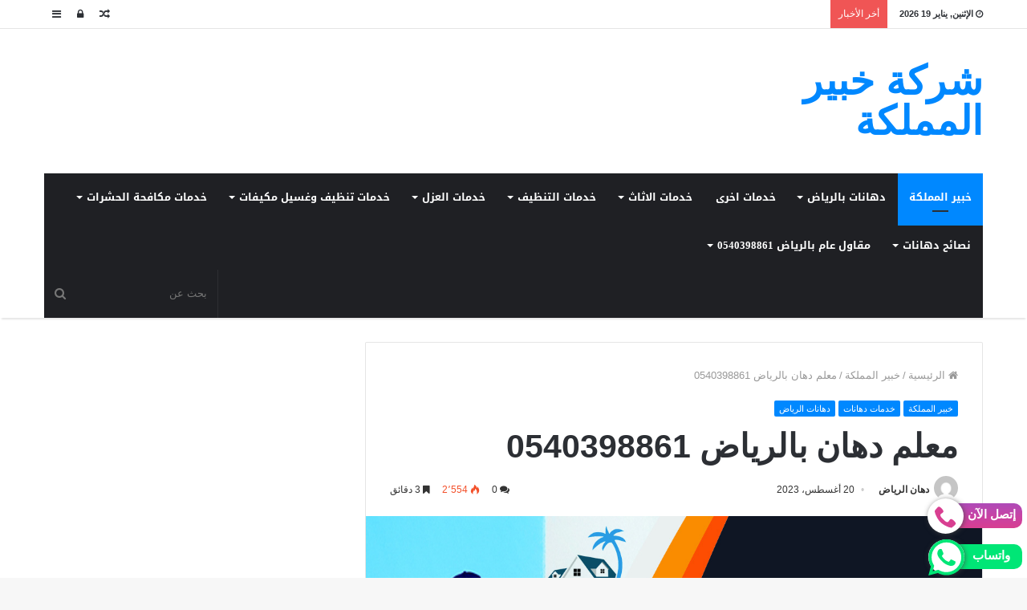

--- FILE ---
content_type: text/html; charset=UTF-8
request_url: https://www.khaber-elmamlka.com/%D9%85%D8%B9%D9%84%D9%85-%D8%AF%D9%87%D8%A7%D9%86-%D8%A8%D8%A7%D9%84%D8%B1%D9%8A%D8%A7%D8%B6/
body_size: 41759
content:
<!DOCTYPE html>
<html dir="rtl" lang="ar">
<head>
	<meta charset="UTF-8" />
	<link rel="profile" href="http://gmpg.org/xfn/11" />
	<link rel="pingback" href="https://www.khaber-elmamlka.com/xmlrpc.php" />
	<style>
#wpadminbar #wp-admin-bar-wccp_free_top_button .ab-icon:before {
	content: "\f160";
	color: #02CA02;
	top: 3px;
}
#wpadminbar #wp-admin-bar-wccp_free_top_button .ab-icon {
	transform: rotate(45deg);
}
</style>
<meta name='robots' content='index, follow, max-image-preview:large, max-snippet:-1, max-video-preview:-1' />

	<!-- This site is optimized with the Yoast SEO plugin v26.7 - https://yoast.com/wordpress/plugins/seo/ -->
	<title>معلم دهان بالرياض 0540398861 _ خبير المملكة في الدهانات</title>
	<meta name="description" content="معلم دهان بالرياض 0540398861 _ أفضل وأمهر معلمين الدهانات بالرياض تقدمة شركتنا مع خصومات وعروضات مميزة لنرضي عملائنا الكرام" />
	<link rel="canonical" href="https://www.khaber-elmamlka.com/معلم-دهان-بالرياض/" />
	<meta property="og:locale" content="ar_AR" />
	<meta property="og:type" content="article" />
	<meta property="og:title" content="معلم دهان بالرياض 0540398861 _ خبير المملكة في الدهانات" />
	<meta property="og:description" content="معلم دهان بالرياض 0540398861 _ أفضل وأمهر معلمين الدهانات بالرياض تقدمة شركتنا مع خصومات وعروضات مميزة لنرضي عملائنا الكرام" />
	<meta property="og:url" content="https://www.khaber-elmamlka.com/معلم-دهان-بالرياض/" />
	<meta property="og:site_name" content="شركة خبير المملكة" />
	<meta property="article:published_time" content="2023-08-20T14:11:03+00:00" />
	<meta property="article:modified_time" content="2025-09-29T12:00:56+00:00" />
	<meta property="og:image" content="https://www.khaber-elmamlka.com/wp-content/uploads/2022/12/خبير-المملكة-1024x614.jpg" />
	<meta property="og:image:width" content="1024" />
	<meta property="og:image:height" content="614" />
	<meta property="og:image:type" content="image/jpeg" />
	<meta name="author" content="دهان الرياض" />
	<meta name="twitter:card" content="summary_large_image" />
	<meta name="twitter:label1" content="كُتب بواسطة" />
	<meta name="twitter:data1" content="دهان الرياض" />
	<meta name="twitter:label2" content="وقت القراءة المُقدّر" />
	<meta name="twitter:data2" content="8 دقائق" />
	<script type="application/ld+json" class="yoast-schema-graph">{"@context":"https://schema.org","@graph":[{"@type":"Article","@id":"https://www.khaber-elmamlka.com/%d9%85%d8%b9%d9%84%d9%85-%d8%af%d9%87%d8%a7%d9%86-%d8%a8%d8%a7%d9%84%d8%b1%d9%8a%d8%a7%d8%b6/#article","isPartOf":{"@id":"https://www.khaber-elmamlka.com/%d9%85%d8%b9%d9%84%d9%85-%d8%af%d9%87%d8%a7%d9%86-%d8%a8%d8%a7%d9%84%d8%b1%d9%8a%d8%a7%d8%b6/"},"author":{"name":"دهان الرياض","@id":"https://www.khaber-elmamlka.com/#/schema/person/c97a3123f8687c5b26e8224c1e99f644"},"headline":"معلم دهان بالرياض 0540398861","datePublished":"2023-08-20T14:11:03+00:00","dateModified":"2025-09-29T12:00:56+00:00","mainEntityOfPage":{"@id":"https://www.khaber-elmamlka.com/%d9%85%d8%b9%d9%84%d9%85-%d8%af%d9%87%d8%a7%d9%86-%d8%a8%d8%a7%d9%84%d8%b1%d9%8a%d8%a7%d8%b6/"},"wordCount":59,"commentCount":0,"publisher":{"@id":"https://www.khaber-elmamlka.com/#organization"},"image":{"@id":"https://www.khaber-elmamlka.com/%d9%85%d8%b9%d9%84%d9%85-%d8%af%d9%87%d8%a7%d9%86-%d8%a8%d8%a7%d9%84%d8%b1%d9%8a%d8%a7%d8%b6/#primaryimage"},"thumbnailUrl":"https://www.khaber-elmamlka.com/wp-content/uploads/2022/12/خبير-المملكة.jpg","keywords":["أبغي شركة داهانات فلل بالرياض","أبغي شركة دهانات أبواب بالرياض","أبغي شركة دهانات بالرياض","أبغي شركة دهانات شقق بالرياض","أبغي شركة دهانات فلل بالرياض","أبغي شركة دهانات قصور بالرياض","أبغي مقاول دهانات بالرياض","أبغي مقاول عام بالرياض","أبي شركة دهانات بالرياض","أبي شركة دهانات شقق بالرياض","أبي شركة دهانات فلل بالرياض","أبي شركة دهانات قصور بالرياض","أبي معلم بوية بالرياض","أبي معلم دهانات بالرياض","أرخص شركة ترميم بالرياض","أرخص شركة دهانات بالرياض","أرخص معلم بوية بالرياض","أرخص معلم دهان بالرياض","أرخص معلم دهانات بالرياض","أرقام معلم دهان بالرياض","أريد شركة ترميم بالرياض","أريد شركة دهانات شقق بالرياض","أريد معلم دهان بالرياض","أسعار الدهانات بالرياض","أفضل ألوان الدهانات","أفضل أنواع الدهانات","أفضل شركة دهانات بالرياض","أفضل شركة دهانات فلل بالرياض","أفضل شركة دهانات قصور بالرياض","أفضل معلم بوية بالرياض","أفضل معلم دهان بالرياض","أفضل معلم دهانات بالرياض","أفضل مقاول دهانات بالرياض","أمهر شركة دهانات بلرياض","أمهر معلم بوية بالرياض","ارخص شركة دهانات شقق بالرياض","دهانات الجزيرة","دهانات الجزيرة بالرياض","دهانات جدران","دهانات جوتن","دهانات جوتن بالرياض","دهانات فلل","شركة ترميم بالرياض","شركة دهانات بالرياض","شركة دهانات شقق بالرياض","شركة دهانات فلل بالرياض","شركةدهانات قصور بالرياض","عامل دهانات بالرياض","مؤسسة دهانات بالرياض","معلم بوية بالرياض","معلم بوية فلبيني بالرياض","معلم بوية مصري بالرياض","معلم بوية هندي بالرياض","معلم دهان بالرياض","معلم دهان فلل بالرياض","معلم دهانات أبواب لالرياض","معلم دهانات بالرياض","معلم دهانات جدران بالرياض","معلم دهانات في الرياض","معلم دهانات كونكريتت بالرياض","معلم دهانات وسط الرياض","مقاول دهانات بالرياض","مقاول دهانات وتشطيبات بالرياض"],"articleSection":["خبير المملكة","خدمات دهانات","دهانات الرياض"],"inLanguage":"ar","potentialAction":[{"@type":"CommentAction","name":"Comment","target":["https://www.khaber-elmamlka.com/%d9%85%d8%b9%d9%84%d9%85-%d8%af%d9%87%d8%a7%d9%86-%d8%a8%d8%a7%d9%84%d8%b1%d9%8a%d8%a7%d8%b6/#respond"]}]},{"@type":"WebPage","@id":"https://www.khaber-elmamlka.com/%d9%85%d8%b9%d9%84%d9%85-%d8%af%d9%87%d8%a7%d9%86-%d8%a8%d8%a7%d9%84%d8%b1%d9%8a%d8%a7%d8%b6/","url":"https://www.khaber-elmamlka.com/%d9%85%d8%b9%d9%84%d9%85-%d8%af%d9%87%d8%a7%d9%86-%d8%a8%d8%a7%d9%84%d8%b1%d9%8a%d8%a7%d8%b6/","name":"معلم دهان بالرياض 0540398861 _ خبير المملكة في الدهانات","isPartOf":{"@id":"https://www.khaber-elmamlka.com/#website"},"primaryImageOfPage":{"@id":"https://www.khaber-elmamlka.com/%d9%85%d8%b9%d9%84%d9%85-%d8%af%d9%87%d8%a7%d9%86-%d8%a8%d8%a7%d9%84%d8%b1%d9%8a%d8%a7%d8%b6/#primaryimage"},"image":{"@id":"https://www.khaber-elmamlka.com/%d9%85%d8%b9%d9%84%d9%85-%d8%af%d9%87%d8%a7%d9%86-%d8%a8%d8%a7%d9%84%d8%b1%d9%8a%d8%a7%d8%b6/#primaryimage"},"thumbnailUrl":"https://www.khaber-elmamlka.com/wp-content/uploads/2022/12/خبير-المملكة.jpg","datePublished":"2023-08-20T14:11:03+00:00","dateModified":"2025-09-29T12:00:56+00:00","description":"معلم دهان بالرياض 0540398861 _ أفضل وأمهر معلمين الدهانات بالرياض تقدمة شركتنا مع خصومات وعروضات مميزة لنرضي عملائنا الكرام","breadcrumb":{"@id":"https://www.khaber-elmamlka.com/%d9%85%d8%b9%d9%84%d9%85-%d8%af%d9%87%d8%a7%d9%86-%d8%a8%d8%a7%d9%84%d8%b1%d9%8a%d8%a7%d8%b6/#breadcrumb"},"inLanguage":"ar","potentialAction":[{"@type":"ReadAction","target":["https://www.khaber-elmamlka.com/%d9%85%d8%b9%d9%84%d9%85-%d8%af%d9%87%d8%a7%d9%86-%d8%a8%d8%a7%d9%84%d8%b1%d9%8a%d8%a7%d8%b6/"]}]},{"@type":"ImageObject","inLanguage":"ar","@id":"https://www.khaber-elmamlka.com/%d9%85%d8%b9%d9%84%d9%85-%d8%af%d9%87%d8%a7%d9%86-%d8%a8%d8%a7%d9%84%d8%b1%d9%8a%d8%a7%d8%b6/#primaryimage","url":"https://www.khaber-elmamlka.com/wp-content/uploads/2022/12/خبير-المملكة.jpg","contentUrl":"https://www.khaber-elmamlka.com/wp-content/uploads/2022/12/خبير-المملكة.jpg","width":1125,"height":675,"caption":"معلم دهانات الرياض 0540398861 _ شركة خبير المملكة"},{"@type":"BreadcrumbList","@id":"https://www.khaber-elmamlka.com/%d9%85%d8%b9%d9%84%d9%85-%d8%af%d9%87%d8%a7%d9%86-%d8%a8%d8%a7%d9%84%d8%b1%d9%8a%d8%a7%d8%b6/#breadcrumb","itemListElement":[{"@type":"ListItem","position":1,"name":"الرئيسية","item":"https://www.khaber-elmamlka.com/"},{"@type":"ListItem","position":2,"name":"معلم دهان بالرياض 0540398861"}]},{"@type":"WebSite","@id":"https://www.khaber-elmamlka.com/#website","url":"https://www.khaber-elmamlka.com/","name":"شركة خبير المملكة","description":"للخدمات المنزلية المتكاملة","publisher":{"@id":"https://www.khaber-elmamlka.com/#organization"},"potentialAction":[{"@type":"SearchAction","target":{"@type":"EntryPoint","urlTemplate":"https://www.khaber-elmamlka.com/?s={search_term_string}"},"query-input":{"@type":"PropertyValueSpecification","valueRequired":true,"valueName":"search_term_string"}}],"inLanguage":"ar"},{"@type":"Organization","@id":"https://www.khaber-elmamlka.com/#organization","name":"شركة خبير المملكة","url":"https://www.khaber-elmamlka.com/","logo":{"@type":"ImageObject","inLanguage":"ar","@id":"https://www.khaber-elmamlka.com/#/schema/logo/image/","url":"https://www.khaber-elmamlka.com/wp-content/uploads/2022/08/cropped-خبير-المملكة.png","contentUrl":"https://www.khaber-elmamlka.com/wp-content/uploads/2022/08/cropped-خبير-المملكة.png","width":700,"height":700,"caption":" شركة خبير المملكة"},"image":{"@id":"https://www.khaber-elmamlka.com/#/schema/logo/image/"}},{"@type":"Person","@id":"https://www.khaber-elmamlka.com/#/schema/person/c97a3123f8687c5b26e8224c1e99f644","name":"دهان الرياض","image":{"@type":"ImageObject","inLanguage":"ar","@id":"https://www.khaber-elmamlka.com/#/schema/person/image/","url":"https://secure.gravatar.com/avatar/ca3fa3a3dd03b88967ac369b9bf3cbcd9fea0388ffe48e65993ddb92988b728a?s=96&d=mm&r=g","contentUrl":"https://secure.gravatar.com/avatar/ca3fa3a3dd03b88967ac369b9bf3cbcd9fea0388ffe48e65993ddb92988b728a?s=96&d=mm&r=g","caption":"دهان الرياض"},"sameAs":["https://www.khaber-elmamlka.com"],"url":"https://www.khaber-elmamlka.com/author/admin/"}]}</script>
	<!-- / Yoast SEO plugin. -->


<link rel='dns-prefetch' href='//fonts.googleapis.com' />
<link rel='dns-prefetch' href='//www.googletagmanager.com' />
<link rel="alternate" type="application/rss+xml" title=" شركة خبير المملكة &laquo; الخلاصة" href="https://www.khaber-elmamlka.com/feed/" />
<link rel="alternate" type="application/rss+xml" title=" شركة خبير المملكة &laquo; خلاصة التعليقات" href="https://www.khaber-elmamlka.com/comments/feed/" />
<link rel="alternate" type="application/rss+xml" title=" شركة خبير المملكة &laquo; معلم دهان بالرياض 0540398861 خلاصة التعليقات" href="https://www.khaber-elmamlka.com/%d9%85%d8%b9%d9%84%d9%85-%d8%af%d9%87%d8%a7%d9%86-%d8%a8%d8%a7%d9%84%d8%b1%d9%8a%d8%a7%d8%b6/feed/" />
<link rel="alternate" title="oEmbed (JSON)" type="application/json+oembed" href="https://www.khaber-elmamlka.com/wp-json/oembed/1.0/embed?url=https%3A%2F%2Fwww.khaber-elmamlka.com%2F%25d9%2585%25d8%25b9%25d9%2584%25d9%2585-%25d8%25af%25d9%2587%25d8%25a7%25d9%2586-%25d8%25a8%25d8%25a7%25d9%2584%25d8%25b1%25d9%258a%25d8%25a7%25d8%25b6%2F" />
<link rel="alternate" title="oEmbed (XML)" type="text/xml+oembed" href="https://www.khaber-elmamlka.com/wp-json/oembed/1.0/embed?url=https%3A%2F%2Fwww.khaber-elmamlka.com%2F%25d9%2585%25d8%25b9%25d9%2584%25d9%2585-%25d8%25af%25d9%2587%25d8%25a7%25d9%2586-%25d8%25a8%25d8%25a7%25d9%2584%25d8%25b1%25d9%258a%25d8%25a7%25d8%25b6%2F&#038;format=xml" />
<style id='wp-img-auto-sizes-contain-inline-css' type='text/css'>
img:is([sizes=auto i],[sizes^="auto," i]){contain-intrinsic-size:3000px 1500px}
/*# sourceURL=wp-img-auto-sizes-contain-inline-css */
</style>
<link rel='stylesheet' id='notosanskufiarabic-css' href='//fonts.googleapis.com/earlyaccess/notosanskufiarabic' type='text/css' media='all' />
<link rel='stylesheet' id='notokufiarabic-css' href='//fonts.googleapis.com/earlyaccess/notokufiarabic' type='text/css' media='all' />
<style id='wp-emoji-styles-inline-css' type='text/css'>

	img.wp-smiley, img.emoji {
		display: inline !important;
		border: none !important;
		box-shadow: none !important;
		height: 1em !important;
		width: 1em !important;
		margin: 0 0.07em !important;
		vertical-align: -0.1em !important;
		background: none !important;
		padding: 0 !important;
	}
/*# sourceURL=wp-emoji-styles-inline-css */
</style>
<style id='wp-block-library-inline-css' type='text/css'>
:root{--wp-block-synced-color:#7a00df;--wp-block-synced-color--rgb:122,0,223;--wp-bound-block-color:var(--wp-block-synced-color);--wp-editor-canvas-background:#ddd;--wp-admin-theme-color:#007cba;--wp-admin-theme-color--rgb:0,124,186;--wp-admin-theme-color-darker-10:#006ba1;--wp-admin-theme-color-darker-10--rgb:0,107,160.5;--wp-admin-theme-color-darker-20:#005a87;--wp-admin-theme-color-darker-20--rgb:0,90,135;--wp-admin-border-width-focus:2px}@media (min-resolution:192dpi){:root{--wp-admin-border-width-focus:1.5px}}.wp-element-button{cursor:pointer}:root .has-very-light-gray-background-color{background-color:#eee}:root .has-very-dark-gray-background-color{background-color:#313131}:root .has-very-light-gray-color{color:#eee}:root .has-very-dark-gray-color{color:#313131}:root .has-vivid-green-cyan-to-vivid-cyan-blue-gradient-background{background:linear-gradient(135deg,#00d084,#0693e3)}:root .has-purple-crush-gradient-background{background:linear-gradient(135deg,#34e2e4,#4721fb 50%,#ab1dfe)}:root .has-hazy-dawn-gradient-background{background:linear-gradient(135deg,#faaca8,#dad0ec)}:root .has-subdued-olive-gradient-background{background:linear-gradient(135deg,#fafae1,#67a671)}:root .has-atomic-cream-gradient-background{background:linear-gradient(135deg,#fdd79a,#004a59)}:root .has-nightshade-gradient-background{background:linear-gradient(135deg,#330968,#31cdcf)}:root .has-midnight-gradient-background{background:linear-gradient(135deg,#020381,#2874fc)}:root{--wp--preset--font-size--normal:16px;--wp--preset--font-size--huge:42px}.has-regular-font-size{font-size:1em}.has-larger-font-size{font-size:2.625em}.has-normal-font-size{font-size:var(--wp--preset--font-size--normal)}.has-huge-font-size{font-size:var(--wp--preset--font-size--huge)}.has-text-align-center{text-align:center}.has-text-align-left{text-align:left}.has-text-align-right{text-align:right}.has-fit-text{white-space:nowrap!important}#end-resizable-editor-section{display:none}.aligncenter{clear:both}.items-justified-left{justify-content:flex-start}.items-justified-center{justify-content:center}.items-justified-right{justify-content:flex-end}.items-justified-space-between{justify-content:space-between}.screen-reader-text{border:0;clip-path:inset(50%);height:1px;margin:-1px;overflow:hidden;padding:0;position:absolute;width:1px;word-wrap:normal!important}.screen-reader-text:focus{background-color:#ddd;clip-path:none;color:#444;display:block;font-size:1em;height:auto;left:5px;line-height:normal;padding:15px 23px 14px;text-decoration:none;top:5px;width:auto;z-index:100000}html :where(.has-border-color){border-style:solid}html :where([style*=border-top-color]){border-top-style:solid}html :where([style*=border-right-color]){border-right-style:solid}html :where([style*=border-bottom-color]){border-bottom-style:solid}html :where([style*=border-left-color]){border-left-style:solid}html :where([style*=border-width]){border-style:solid}html :where([style*=border-top-width]){border-top-style:solid}html :where([style*=border-right-width]){border-right-style:solid}html :where([style*=border-bottom-width]){border-bottom-style:solid}html :where([style*=border-left-width]){border-left-style:solid}html :where(img[class*=wp-image-]){height:auto;max-width:100%}:where(figure){margin:0 0 1em}html :where(.is-position-sticky){--wp-admin--admin-bar--position-offset:var(--wp-admin--admin-bar--height,0px)}@media screen and (max-width:600px){html :where(.is-position-sticky){--wp-admin--admin-bar--position-offset:0px}}

/*# sourceURL=wp-block-library-inline-css */
</style><style id='wp-block-archives-inline-css' type='text/css'>
.wp-block-archives{box-sizing:border-box}.wp-block-archives-dropdown label{display:block}
/*# sourceURL=https://www.khaber-elmamlka.com/wp-includes/blocks/archives/style.min.css */
</style>
<style id='wp-block-categories-inline-css' type='text/css'>
.wp-block-categories{box-sizing:border-box}.wp-block-categories.alignleft{margin-right:2em}.wp-block-categories.alignright{margin-left:2em}.wp-block-categories.wp-block-categories-dropdown.aligncenter{text-align:center}.wp-block-categories .wp-block-categories__label{display:block;width:100%}
/*# sourceURL=https://www.khaber-elmamlka.com/wp-includes/blocks/categories/style.min.css */
</style>
<style id='wp-block-heading-inline-css' type='text/css'>
h1:where(.wp-block-heading).has-background,h2:where(.wp-block-heading).has-background,h3:where(.wp-block-heading).has-background,h4:where(.wp-block-heading).has-background,h5:where(.wp-block-heading).has-background,h6:where(.wp-block-heading).has-background{padding:1.25em 2.375em}h1.has-text-align-left[style*=writing-mode]:where([style*=vertical-lr]),h1.has-text-align-right[style*=writing-mode]:where([style*=vertical-rl]),h2.has-text-align-left[style*=writing-mode]:where([style*=vertical-lr]),h2.has-text-align-right[style*=writing-mode]:where([style*=vertical-rl]),h3.has-text-align-left[style*=writing-mode]:where([style*=vertical-lr]),h3.has-text-align-right[style*=writing-mode]:where([style*=vertical-rl]),h4.has-text-align-left[style*=writing-mode]:where([style*=vertical-lr]),h4.has-text-align-right[style*=writing-mode]:where([style*=vertical-rl]),h5.has-text-align-left[style*=writing-mode]:where([style*=vertical-lr]),h5.has-text-align-right[style*=writing-mode]:where([style*=vertical-rl]),h6.has-text-align-left[style*=writing-mode]:where([style*=vertical-lr]),h6.has-text-align-right[style*=writing-mode]:where([style*=vertical-rl]){rotate:180deg}
/*# sourceURL=https://www.khaber-elmamlka.com/wp-includes/blocks/heading/style.min.css */
</style>
<style id='wp-block-image-inline-css' type='text/css'>
.wp-block-image>a,.wp-block-image>figure>a{display:inline-block}.wp-block-image img{box-sizing:border-box;height:auto;max-width:100%;vertical-align:bottom}@media not (prefers-reduced-motion){.wp-block-image img.hide{visibility:hidden}.wp-block-image img.show{animation:show-content-image .4s}}.wp-block-image[style*=border-radius] img,.wp-block-image[style*=border-radius]>a{border-radius:inherit}.wp-block-image.has-custom-border img{box-sizing:border-box}.wp-block-image.aligncenter{text-align:center}.wp-block-image.alignfull>a,.wp-block-image.alignwide>a{width:100%}.wp-block-image.alignfull img,.wp-block-image.alignwide img{height:auto;width:100%}.wp-block-image .aligncenter,.wp-block-image .alignleft,.wp-block-image .alignright,.wp-block-image.aligncenter,.wp-block-image.alignleft,.wp-block-image.alignright{display:table}.wp-block-image .aligncenter>figcaption,.wp-block-image .alignleft>figcaption,.wp-block-image .alignright>figcaption,.wp-block-image.aligncenter>figcaption,.wp-block-image.alignleft>figcaption,.wp-block-image.alignright>figcaption{caption-side:bottom;display:table-caption}.wp-block-image .alignleft{float:left;margin:.5em 1em .5em 0}.wp-block-image .alignright{float:right;margin:.5em 0 .5em 1em}.wp-block-image .aligncenter{margin-left:auto;margin-right:auto}.wp-block-image :where(figcaption){margin-bottom:1em;margin-top:.5em}.wp-block-image.is-style-circle-mask img{border-radius:9999px}@supports ((-webkit-mask-image:none) or (mask-image:none)) or (-webkit-mask-image:none){.wp-block-image.is-style-circle-mask img{border-radius:0;-webkit-mask-image:url('data:image/svg+xml;utf8,<svg viewBox="0 0 100 100" xmlns="http://www.w3.org/2000/svg"><circle cx="50" cy="50" r="50"/></svg>');mask-image:url('data:image/svg+xml;utf8,<svg viewBox="0 0 100 100" xmlns="http://www.w3.org/2000/svg"><circle cx="50" cy="50" r="50"/></svg>');mask-mode:alpha;-webkit-mask-position:center;mask-position:center;-webkit-mask-repeat:no-repeat;mask-repeat:no-repeat;-webkit-mask-size:contain;mask-size:contain}}:root :where(.wp-block-image.is-style-rounded img,.wp-block-image .is-style-rounded img){border-radius:9999px}.wp-block-image figure{margin:0}.wp-lightbox-container{display:flex;flex-direction:column;position:relative}.wp-lightbox-container img{cursor:zoom-in}.wp-lightbox-container img:hover+button{opacity:1}.wp-lightbox-container button{align-items:center;backdrop-filter:blur(16px) saturate(180%);background-color:#5a5a5a40;border:none;border-radius:4px;cursor:zoom-in;display:flex;height:20px;justify-content:center;left:16px;opacity:0;padding:0;position:absolute;text-align:center;top:16px;width:20px;z-index:100}@media not (prefers-reduced-motion){.wp-lightbox-container button{transition:opacity .2s ease}}.wp-lightbox-container button:focus-visible{outline:3px auto #5a5a5a40;outline:3px auto -webkit-focus-ring-color;outline-offset:3px}.wp-lightbox-container button:hover{cursor:pointer;opacity:1}.wp-lightbox-container button:focus{opacity:1}.wp-lightbox-container button:focus,.wp-lightbox-container button:hover,.wp-lightbox-container button:not(:hover):not(:active):not(.has-background){background-color:#5a5a5a40;border:none}.wp-lightbox-overlay{box-sizing:border-box;cursor:zoom-out;height:100vh;overflow:hidden;position:fixed;right:0;top:0;visibility:hidden;width:100%;z-index:100000}.wp-lightbox-overlay .close-button{align-items:center;cursor:pointer;display:flex;justify-content:center;left:calc(env(safe-area-inset-left) + 16px);min-height:40px;min-width:40px;padding:0;position:absolute;top:calc(env(safe-area-inset-top) + 16px);z-index:5000000}.wp-lightbox-overlay .close-button:focus,.wp-lightbox-overlay .close-button:hover,.wp-lightbox-overlay .close-button:not(:hover):not(:active):not(.has-background){background:none;border:none}.wp-lightbox-overlay .lightbox-image-container{height:var(--wp--lightbox-container-height);overflow:hidden;position:absolute;right:50%;top:50%;transform:translate(50%,-50%);transform-origin:top right;width:var(--wp--lightbox-container-width);z-index:9999999999}.wp-lightbox-overlay .wp-block-image{align-items:center;box-sizing:border-box;display:flex;height:100%;justify-content:center;margin:0;position:relative;transform-origin:100% 0;width:100%;z-index:3000000}.wp-lightbox-overlay .wp-block-image img{height:var(--wp--lightbox-image-height);min-height:var(--wp--lightbox-image-height);min-width:var(--wp--lightbox-image-width);width:var(--wp--lightbox-image-width)}.wp-lightbox-overlay .wp-block-image figcaption{display:none}.wp-lightbox-overlay button{background:none;border:none}.wp-lightbox-overlay .scrim{background-color:#fff;height:100%;opacity:.9;position:absolute;width:100%;z-index:2000000}.wp-lightbox-overlay.active{visibility:visible}@media not (prefers-reduced-motion){.wp-lightbox-overlay.active{animation:turn-on-visibility .25s both}.wp-lightbox-overlay.active img{animation:turn-on-visibility .35s both}.wp-lightbox-overlay.show-closing-animation:not(.active){animation:turn-off-visibility .35s both}.wp-lightbox-overlay.show-closing-animation:not(.active) img{animation:turn-off-visibility .25s both}.wp-lightbox-overlay.zoom.active{animation:none;opacity:1;visibility:visible}.wp-lightbox-overlay.zoom.active .lightbox-image-container{animation:lightbox-zoom-in .4s}.wp-lightbox-overlay.zoom.active .lightbox-image-container img{animation:none}.wp-lightbox-overlay.zoom.active .scrim{animation:turn-on-visibility .4s forwards}.wp-lightbox-overlay.zoom.show-closing-animation:not(.active){animation:none}.wp-lightbox-overlay.zoom.show-closing-animation:not(.active) .lightbox-image-container{animation:lightbox-zoom-out .4s}.wp-lightbox-overlay.zoom.show-closing-animation:not(.active) .lightbox-image-container img{animation:none}.wp-lightbox-overlay.zoom.show-closing-animation:not(.active) .scrim{animation:turn-off-visibility .4s forwards}}@keyframes show-content-image{0%{visibility:hidden}99%{visibility:hidden}to{visibility:visible}}@keyframes turn-on-visibility{0%{opacity:0}to{opacity:1}}@keyframes turn-off-visibility{0%{opacity:1;visibility:visible}99%{opacity:0;visibility:visible}to{opacity:0;visibility:hidden}}@keyframes lightbox-zoom-in{0%{transform:translate(calc(((-100vw + var(--wp--lightbox-scrollbar-width))/2 + var(--wp--lightbox-initial-left-position))*-1),calc(-50vh + var(--wp--lightbox-initial-top-position))) scale(var(--wp--lightbox-scale))}to{transform:translate(50%,-50%) scale(1)}}@keyframes lightbox-zoom-out{0%{transform:translate(50%,-50%) scale(1);visibility:visible}99%{visibility:visible}to{transform:translate(calc(((-100vw + var(--wp--lightbox-scrollbar-width))/2 + var(--wp--lightbox-initial-left-position))*-1),calc(-50vh + var(--wp--lightbox-initial-top-position))) scale(var(--wp--lightbox-scale));visibility:hidden}}
/*# sourceURL=https://www.khaber-elmamlka.com/wp-includes/blocks/image/style.min.css */
</style>
<style id='wp-block-image-theme-inline-css' type='text/css'>
:root :where(.wp-block-image figcaption){color:#555;font-size:13px;text-align:center}.is-dark-theme :root :where(.wp-block-image figcaption){color:#ffffffa6}.wp-block-image{margin:0 0 1em}
/*# sourceURL=https://www.khaber-elmamlka.com/wp-includes/blocks/image/theme.min.css */
</style>
<style id='wp-block-latest-comments-inline-css' type='text/css'>
ol.wp-block-latest-comments{box-sizing:border-box;margin-right:0}:where(.wp-block-latest-comments:not([style*=line-height] .wp-block-latest-comments__comment)){line-height:1.1}:where(.wp-block-latest-comments:not([style*=line-height] .wp-block-latest-comments__comment-excerpt p)){line-height:1.8}.has-dates :where(.wp-block-latest-comments:not([style*=line-height])),.has-excerpts :where(.wp-block-latest-comments:not([style*=line-height])){line-height:1.5}.wp-block-latest-comments .wp-block-latest-comments{padding-right:0}.wp-block-latest-comments__comment{list-style:none;margin-bottom:1em}.has-avatars .wp-block-latest-comments__comment{list-style:none;min-height:2.25em}.has-avatars .wp-block-latest-comments__comment .wp-block-latest-comments__comment-excerpt,.has-avatars .wp-block-latest-comments__comment .wp-block-latest-comments__comment-meta{margin-right:3.25em}.wp-block-latest-comments__comment-excerpt p{font-size:.875em;margin:.36em 0 1.4em}.wp-block-latest-comments__comment-date{display:block;font-size:.75em}.wp-block-latest-comments .avatar,.wp-block-latest-comments__comment-avatar{border-radius:1.5em;display:block;float:right;height:2.5em;margin-left:.75em;width:2.5em}.wp-block-latest-comments[class*=-font-size] a,.wp-block-latest-comments[style*=font-size] a{font-size:inherit}
/*# sourceURL=https://www.khaber-elmamlka.com/wp-includes/blocks/latest-comments/style.min.css */
</style>
<style id='wp-block-latest-posts-inline-css' type='text/css'>
.wp-block-latest-posts{box-sizing:border-box}.wp-block-latest-posts.alignleft{margin-right:2em}.wp-block-latest-posts.alignright{margin-left:2em}.wp-block-latest-posts.wp-block-latest-posts__list{list-style:none}.wp-block-latest-posts.wp-block-latest-posts__list li{clear:both;overflow-wrap:break-word}.wp-block-latest-posts.is-grid{display:flex;flex-wrap:wrap}.wp-block-latest-posts.is-grid li{margin:0 0 1.25em 1.25em;width:100%}@media (min-width:600px){.wp-block-latest-posts.columns-2 li{width:calc(50% - .625em)}.wp-block-latest-posts.columns-2 li:nth-child(2n){margin-left:0}.wp-block-latest-posts.columns-3 li{width:calc(33.33333% - .83333em)}.wp-block-latest-posts.columns-3 li:nth-child(3n){margin-left:0}.wp-block-latest-posts.columns-4 li{width:calc(25% - .9375em)}.wp-block-latest-posts.columns-4 li:nth-child(4n){margin-left:0}.wp-block-latest-posts.columns-5 li{width:calc(20% - 1em)}.wp-block-latest-posts.columns-5 li:nth-child(5n){margin-left:0}.wp-block-latest-posts.columns-6 li{width:calc(16.66667% - 1.04167em)}.wp-block-latest-posts.columns-6 li:nth-child(6n){margin-left:0}}:root :where(.wp-block-latest-posts.is-grid){padding:0}:root :where(.wp-block-latest-posts.wp-block-latest-posts__list){padding-right:0}.wp-block-latest-posts__post-author,.wp-block-latest-posts__post-date{display:block;font-size:.8125em}.wp-block-latest-posts__post-excerpt,.wp-block-latest-posts__post-full-content{margin-bottom:1em;margin-top:.5em}.wp-block-latest-posts__featured-image a{display:inline-block}.wp-block-latest-posts__featured-image img{height:auto;max-width:100%;width:auto}.wp-block-latest-posts__featured-image.alignleft{float:left;margin-right:1em}.wp-block-latest-posts__featured-image.alignright{float:right;margin-left:1em}.wp-block-latest-posts__featured-image.aligncenter{margin-bottom:1em;text-align:center}
/*# sourceURL=https://www.khaber-elmamlka.com/wp-includes/blocks/latest-posts/style.min.css */
</style>
<style id='wp-block-search-inline-css' type='text/css'>
.wp-block-search__button{margin-right:10px;word-break:normal}.wp-block-search__button.has-icon{line-height:0}.wp-block-search__button svg{height:1.25em;min-height:24px;min-width:24px;width:1.25em;fill:currentColor;vertical-align:text-bottom}:where(.wp-block-search__button){border:1px solid #ccc;padding:6px 10px}.wp-block-search__inside-wrapper{display:flex;flex:auto;flex-wrap:nowrap;max-width:100%}.wp-block-search__label{width:100%}.wp-block-search.wp-block-search__button-only .wp-block-search__button{box-sizing:border-box;display:flex;flex-shrink:0;justify-content:center;margin-right:0;max-width:100%}.wp-block-search.wp-block-search__button-only .wp-block-search__inside-wrapper{min-width:0!important;transition-property:width}.wp-block-search.wp-block-search__button-only .wp-block-search__input{flex-basis:100%;transition-duration:.3s}.wp-block-search.wp-block-search__button-only.wp-block-search__searchfield-hidden,.wp-block-search.wp-block-search__button-only.wp-block-search__searchfield-hidden .wp-block-search__inside-wrapper{overflow:hidden}.wp-block-search.wp-block-search__button-only.wp-block-search__searchfield-hidden .wp-block-search__input{border-left-width:0!important;border-right-width:0!important;flex-basis:0;flex-grow:0;margin:0;min-width:0!important;padding-left:0!important;padding-right:0!important;width:0!important}:where(.wp-block-search__input){appearance:none;border:1px solid #949494;flex-grow:1;font-family:inherit;font-size:inherit;font-style:inherit;font-weight:inherit;letter-spacing:inherit;line-height:inherit;margin-left:0;margin-right:0;min-width:3rem;padding:8px;text-decoration:unset!important;text-transform:inherit}:where(.wp-block-search__button-inside .wp-block-search__inside-wrapper){background-color:#fff;border:1px solid #949494;box-sizing:border-box;padding:4px}:where(.wp-block-search__button-inside .wp-block-search__inside-wrapper) .wp-block-search__input{border:none;border-radius:0;padding:0 4px}:where(.wp-block-search__button-inside .wp-block-search__inside-wrapper) .wp-block-search__input:focus{outline:none}:where(.wp-block-search__button-inside .wp-block-search__inside-wrapper) :where(.wp-block-search__button){padding:4px 8px}.wp-block-search.aligncenter .wp-block-search__inside-wrapper{margin:auto}.wp-block[data-align=right] .wp-block-search.wp-block-search__button-only .wp-block-search__inside-wrapper{float:left}
/*# sourceURL=https://www.khaber-elmamlka.com/wp-includes/blocks/search/style.min.css */
</style>
<style id='wp-block-search-theme-inline-css' type='text/css'>
.wp-block-search .wp-block-search__label{font-weight:700}.wp-block-search__button{border:1px solid #ccc;padding:.375em .625em}
/*# sourceURL=https://www.khaber-elmamlka.com/wp-includes/blocks/search/theme.min.css */
</style>
<style id='wp-block-group-inline-css' type='text/css'>
.wp-block-group{box-sizing:border-box}:where(.wp-block-group.wp-block-group-is-layout-constrained){position:relative}
/*# sourceURL=https://www.khaber-elmamlka.com/wp-includes/blocks/group/style.min.css */
</style>
<style id='wp-block-group-theme-inline-css' type='text/css'>
:where(.wp-block-group.has-background){padding:1.25em 2.375em}
/*# sourceURL=https://www.khaber-elmamlka.com/wp-includes/blocks/group/theme.min.css */
</style>
<style id='wp-block-paragraph-inline-css' type='text/css'>
.is-small-text{font-size:.875em}.is-regular-text{font-size:1em}.is-large-text{font-size:2.25em}.is-larger-text{font-size:3em}.has-drop-cap:not(:focus):first-letter{float:right;font-size:8.4em;font-style:normal;font-weight:100;line-height:.68;margin:.05em 0 0 .1em;text-transform:uppercase}body.rtl .has-drop-cap:not(:focus):first-letter{float:none;margin-right:.1em}p.has-drop-cap.has-background{overflow:hidden}:root :where(p.has-background){padding:1.25em 2.375em}:where(p.has-text-color:not(.has-link-color)) a{color:inherit}p.has-text-align-left[style*="writing-mode:vertical-lr"],p.has-text-align-right[style*="writing-mode:vertical-rl"]{rotate:180deg}
/*# sourceURL=https://www.khaber-elmamlka.com/wp-includes/blocks/paragraph/style.min.css */
</style>
<style id='global-styles-inline-css' type='text/css'>
:root{--wp--preset--aspect-ratio--square: 1;--wp--preset--aspect-ratio--4-3: 4/3;--wp--preset--aspect-ratio--3-4: 3/4;--wp--preset--aspect-ratio--3-2: 3/2;--wp--preset--aspect-ratio--2-3: 2/3;--wp--preset--aspect-ratio--16-9: 16/9;--wp--preset--aspect-ratio--9-16: 9/16;--wp--preset--color--black: #000000;--wp--preset--color--cyan-bluish-gray: #abb8c3;--wp--preset--color--white: #ffffff;--wp--preset--color--pale-pink: #f78da7;--wp--preset--color--vivid-red: #cf2e2e;--wp--preset--color--luminous-vivid-orange: #ff6900;--wp--preset--color--luminous-vivid-amber: #fcb900;--wp--preset--color--light-green-cyan: #7bdcb5;--wp--preset--color--vivid-green-cyan: #00d084;--wp--preset--color--pale-cyan-blue: #8ed1fc;--wp--preset--color--vivid-cyan-blue: #0693e3;--wp--preset--color--vivid-purple: #9b51e0;--wp--preset--gradient--vivid-cyan-blue-to-vivid-purple: linear-gradient(135deg,rgb(6,147,227) 0%,rgb(155,81,224) 100%);--wp--preset--gradient--light-green-cyan-to-vivid-green-cyan: linear-gradient(135deg,rgb(122,220,180) 0%,rgb(0,208,130) 100%);--wp--preset--gradient--luminous-vivid-amber-to-luminous-vivid-orange: linear-gradient(135deg,rgb(252,185,0) 0%,rgb(255,105,0) 100%);--wp--preset--gradient--luminous-vivid-orange-to-vivid-red: linear-gradient(135deg,rgb(255,105,0) 0%,rgb(207,46,46) 100%);--wp--preset--gradient--very-light-gray-to-cyan-bluish-gray: linear-gradient(135deg,rgb(238,238,238) 0%,rgb(169,184,195) 100%);--wp--preset--gradient--cool-to-warm-spectrum: linear-gradient(135deg,rgb(74,234,220) 0%,rgb(151,120,209) 20%,rgb(207,42,186) 40%,rgb(238,44,130) 60%,rgb(251,105,98) 80%,rgb(254,248,76) 100%);--wp--preset--gradient--blush-light-purple: linear-gradient(135deg,rgb(255,206,236) 0%,rgb(152,150,240) 100%);--wp--preset--gradient--blush-bordeaux: linear-gradient(135deg,rgb(254,205,165) 0%,rgb(254,45,45) 50%,rgb(107,0,62) 100%);--wp--preset--gradient--luminous-dusk: linear-gradient(135deg,rgb(255,203,112) 0%,rgb(199,81,192) 50%,rgb(65,88,208) 100%);--wp--preset--gradient--pale-ocean: linear-gradient(135deg,rgb(255,245,203) 0%,rgb(182,227,212) 50%,rgb(51,167,181) 100%);--wp--preset--gradient--electric-grass: linear-gradient(135deg,rgb(202,248,128) 0%,rgb(113,206,126) 100%);--wp--preset--gradient--midnight: linear-gradient(135deg,rgb(2,3,129) 0%,rgb(40,116,252) 100%);--wp--preset--font-size--small: 13px;--wp--preset--font-size--medium: 20px;--wp--preset--font-size--large: 36px;--wp--preset--font-size--x-large: 42px;--wp--preset--spacing--20: 0.44rem;--wp--preset--spacing--30: 0.67rem;--wp--preset--spacing--40: 1rem;--wp--preset--spacing--50: 1.5rem;--wp--preset--spacing--60: 2.25rem;--wp--preset--spacing--70: 3.38rem;--wp--preset--spacing--80: 5.06rem;--wp--preset--shadow--natural: 6px 6px 9px rgba(0, 0, 0, 0.2);--wp--preset--shadow--deep: 12px 12px 50px rgba(0, 0, 0, 0.4);--wp--preset--shadow--sharp: 6px 6px 0px rgba(0, 0, 0, 0.2);--wp--preset--shadow--outlined: 6px 6px 0px -3px rgb(255, 255, 255), 6px 6px rgb(0, 0, 0);--wp--preset--shadow--crisp: 6px 6px 0px rgb(0, 0, 0);}:where(.is-layout-flex){gap: 0.5em;}:where(.is-layout-grid){gap: 0.5em;}body .is-layout-flex{display: flex;}.is-layout-flex{flex-wrap: wrap;align-items: center;}.is-layout-flex > :is(*, div){margin: 0;}body .is-layout-grid{display: grid;}.is-layout-grid > :is(*, div){margin: 0;}:where(.wp-block-columns.is-layout-flex){gap: 2em;}:where(.wp-block-columns.is-layout-grid){gap: 2em;}:where(.wp-block-post-template.is-layout-flex){gap: 1.25em;}:where(.wp-block-post-template.is-layout-grid){gap: 1.25em;}.has-black-color{color: var(--wp--preset--color--black) !important;}.has-cyan-bluish-gray-color{color: var(--wp--preset--color--cyan-bluish-gray) !important;}.has-white-color{color: var(--wp--preset--color--white) !important;}.has-pale-pink-color{color: var(--wp--preset--color--pale-pink) !important;}.has-vivid-red-color{color: var(--wp--preset--color--vivid-red) !important;}.has-luminous-vivid-orange-color{color: var(--wp--preset--color--luminous-vivid-orange) !important;}.has-luminous-vivid-amber-color{color: var(--wp--preset--color--luminous-vivid-amber) !important;}.has-light-green-cyan-color{color: var(--wp--preset--color--light-green-cyan) !important;}.has-vivid-green-cyan-color{color: var(--wp--preset--color--vivid-green-cyan) !important;}.has-pale-cyan-blue-color{color: var(--wp--preset--color--pale-cyan-blue) !important;}.has-vivid-cyan-blue-color{color: var(--wp--preset--color--vivid-cyan-blue) !important;}.has-vivid-purple-color{color: var(--wp--preset--color--vivid-purple) !important;}.has-black-background-color{background-color: var(--wp--preset--color--black) !important;}.has-cyan-bluish-gray-background-color{background-color: var(--wp--preset--color--cyan-bluish-gray) !important;}.has-white-background-color{background-color: var(--wp--preset--color--white) !important;}.has-pale-pink-background-color{background-color: var(--wp--preset--color--pale-pink) !important;}.has-vivid-red-background-color{background-color: var(--wp--preset--color--vivid-red) !important;}.has-luminous-vivid-orange-background-color{background-color: var(--wp--preset--color--luminous-vivid-orange) !important;}.has-luminous-vivid-amber-background-color{background-color: var(--wp--preset--color--luminous-vivid-amber) !important;}.has-light-green-cyan-background-color{background-color: var(--wp--preset--color--light-green-cyan) !important;}.has-vivid-green-cyan-background-color{background-color: var(--wp--preset--color--vivid-green-cyan) !important;}.has-pale-cyan-blue-background-color{background-color: var(--wp--preset--color--pale-cyan-blue) !important;}.has-vivid-cyan-blue-background-color{background-color: var(--wp--preset--color--vivid-cyan-blue) !important;}.has-vivid-purple-background-color{background-color: var(--wp--preset--color--vivid-purple) !important;}.has-black-border-color{border-color: var(--wp--preset--color--black) !important;}.has-cyan-bluish-gray-border-color{border-color: var(--wp--preset--color--cyan-bluish-gray) !important;}.has-white-border-color{border-color: var(--wp--preset--color--white) !important;}.has-pale-pink-border-color{border-color: var(--wp--preset--color--pale-pink) !important;}.has-vivid-red-border-color{border-color: var(--wp--preset--color--vivid-red) !important;}.has-luminous-vivid-orange-border-color{border-color: var(--wp--preset--color--luminous-vivid-orange) !important;}.has-luminous-vivid-amber-border-color{border-color: var(--wp--preset--color--luminous-vivid-amber) !important;}.has-light-green-cyan-border-color{border-color: var(--wp--preset--color--light-green-cyan) !important;}.has-vivid-green-cyan-border-color{border-color: var(--wp--preset--color--vivid-green-cyan) !important;}.has-pale-cyan-blue-border-color{border-color: var(--wp--preset--color--pale-cyan-blue) !important;}.has-vivid-cyan-blue-border-color{border-color: var(--wp--preset--color--vivid-cyan-blue) !important;}.has-vivid-purple-border-color{border-color: var(--wp--preset--color--vivid-purple) !important;}.has-vivid-cyan-blue-to-vivid-purple-gradient-background{background: var(--wp--preset--gradient--vivid-cyan-blue-to-vivid-purple) !important;}.has-light-green-cyan-to-vivid-green-cyan-gradient-background{background: var(--wp--preset--gradient--light-green-cyan-to-vivid-green-cyan) !important;}.has-luminous-vivid-amber-to-luminous-vivid-orange-gradient-background{background: var(--wp--preset--gradient--luminous-vivid-amber-to-luminous-vivid-orange) !important;}.has-luminous-vivid-orange-to-vivid-red-gradient-background{background: var(--wp--preset--gradient--luminous-vivid-orange-to-vivid-red) !important;}.has-very-light-gray-to-cyan-bluish-gray-gradient-background{background: var(--wp--preset--gradient--very-light-gray-to-cyan-bluish-gray) !important;}.has-cool-to-warm-spectrum-gradient-background{background: var(--wp--preset--gradient--cool-to-warm-spectrum) !important;}.has-blush-light-purple-gradient-background{background: var(--wp--preset--gradient--blush-light-purple) !important;}.has-blush-bordeaux-gradient-background{background: var(--wp--preset--gradient--blush-bordeaux) !important;}.has-luminous-dusk-gradient-background{background: var(--wp--preset--gradient--luminous-dusk) !important;}.has-pale-ocean-gradient-background{background: var(--wp--preset--gradient--pale-ocean) !important;}.has-electric-grass-gradient-background{background: var(--wp--preset--gradient--electric-grass) !important;}.has-midnight-gradient-background{background: var(--wp--preset--gradient--midnight) !important;}.has-small-font-size{font-size: var(--wp--preset--font-size--small) !important;}.has-medium-font-size{font-size: var(--wp--preset--font-size--medium) !important;}.has-large-font-size{font-size: var(--wp--preset--font-size--large) !important;}.has-x-large-font-size{font-size: var(--wp--preset--font-size--x-large) !important;}
/*# sourceURL=global-styles-inline-css */
</style>

<style id='classic-theme-styles-inline-css' type='text/css'>
/*! This file is auto-generated */
.wp-block-button__link{color:#fff;background-color:#32373c;border-radius:9999px;box-shadow:none;text-decoration:none;padding:calc(.667em + 2px) calc(1.333em + 2px);font-size:1.125em}.wp-block-file__button{background:#32373c;color:#fff;text-decoration:none}
/*# sourceURL=/wp-includes/css/classic-themes.min.css */
</style>
<link rel='stylesheet' id='ez-toc-css' href='https://www.khaber-elmamlka.com/wp-content/plugins/easy-table-of-contents/assets/css/screen.min.css' type='text/css' media='all' />
<style id='ez-toc-inline-css' type='text/css'>
div#ez-toc-container .ez-toc-title {font-size: 120%;}div#ez-toc-container .ez-toc-title {font-weight: 500;}div#ez-toc-container ul li , div#ez-toc-container ul li a {font-size: 95%;}div#ez-toc-container ul li , div#ez-toc-container ul li a {font-weight: 500;}div#ez-toc-container nav ul ul li {font-size: 90%;}.ez-toc-box-title {font-weight: bold; margin-bottom: 10px; text-align: center; text-transform: uppercase; letter-spacing: 1px; color: #666; padding-bottom: 5px;position:absolute;top:-4%;left:5%;background-color: inherit;transition: top 0.3s ease;}.ez-toc-box-title.toc-closed {top:-25%;}
.ez-toc-container-direction {direction: ltr;}.ez-toc-counter ul{counter-reset: item ;}.ez-toc-counter nav ul li a::before {content: counters(item, '.', decimal) '. ';display: inline-block;counter-increment: item;flex-grow: 0;flex-shrink: 0;margin-right: .2em; float: left; }.ez-toc-widget-direction {direction: ltr;}.ez-toc-widget-container ul{counter-reset: item ;}.ez-toc-widget-container nav ul li a::before {content: counters(item, '.', decimal) '. ';display: inline-block;counter-increment: item;flex-grow: 0;flex-shrink: 0;margin-right: .2em; float: left; }
/*# sourceURL=ez-toc-inline-css */
</style>
<link rel='stylesheet' id='tie-css-styles-css' href='https://www.khaber-elmamlka.com/wp-content/themes/jannah/assets/css/style.css' type='text/css' media='all' />
<link rel='stylesheet' id='tie-css-ilightbox-css' href='https://www.khaber-elmamlka.com/wp-content/themes/jannah/assets/css/ilightbox/dark-skin/skin.css' type='text/css' media='all' />
<style id='tie-css-ilightbox-inline-css' type='text/css'>
#main-nav .main-menu > ul > li > a{font-family: Noto Sans Kufi Arabic;}blockquote p{font-family: Noto Kufi Arabic;}.entry-header h1.entry-title{line-height: 1.3;}#tie-wrapper .mag-box.big-post-left-box li:not(:first-child) .post-title,#tie-wrapper .mag-box.big-post-top-box li:not(:first-child) .post-title,#tie-wrapper .mag-box.half-box li:not(:first-child) .post-title,#tie-wrapper .mag-box.big-thumb-left-box li:not(:first-child) .post-title,#tie-wrapper .mag-box.scrolling-box .slide .post-title,#tie-wrapper .mag-box.miscellaneous-box li:not(:first-child) .post-title{font-weight: 500;}
/*# sourceURL=tie-css-ilightbox-inline-css */
</style>
<script type="text/javascript" id="jquery-core-js-extra">
/* <![CDATA[ */
var tie = {"is_rtl":"1","ajaxurl":"https://www.khaber-elmamlka.com/wp-admin/admin-ajax.php","mobile_menu_active":"true","mobile_menu_top":"","mobile_menu_parent":"","lightbox_all":"true","lightbox_gallery":"true","lightbox_skin":"dark","lightbox_thumb":"horizontal","lightbox_arrows":"true","is_singular":"1","is_sticky_video":"1","reading_indicator":"true","lazyload":"","select_share":"true","select_share_twitter":"","select_share_facebook":"","select_share_linkedin":"","select_share_email":"","facebook_app_id":"","twitter_username":"","responsive_tables":"true","ad_blocker_detector":"","sticky_behavior":"default","sticky_desktop":"true","sticky_mobile":"true","sticky_mobile_behavior":"default","ajax_loader":"\u003Cdiv class=\"loader-overlay\"\u003E\u003Cdiv class=\"spinner-circle\"\u003E\u003C/div\u003E\u003C/div\u003E","type_to_search":"","lang_no_results":"\u0644\u0645 \u064a\u062a\u0645 \u0627\u0644\u0639\u062b\u0648\u0631 \u0639\u0644\u0649 \u0646\u062a\u0627\u0626\u062c"};
//# sourceURL=jquery-core-js-extra
/* ]]> */
</script>
<script type="text/javascript" src="https://www.khaber-elmamlka.com/wp-includes/js/jquery/jquery.min.js" id="jquery-core-js"></script>
<script type="text/javascript" src="https://www.khaber-elmamlka.com/wp-includes/js/jquery/jquery-migrate.min.js" id="jquery-migrate-js"></script>
<link rel="https://api.w.org/" href="https://www.khaber-elmamlka.com/wp-json/" /><link rel="alternate" title="JSON" type="application/json" href="https://www.khaber-elmamlka.com/wp-json/wp/v2/posts/778" /><link rel="EditURI" type="application/rsd+xml" title="RSD" href="https://www.khaber-elmamlka.com/xmlrpc.php?rsd" />
<link rel="stylesheet" href="https://www.khaber-elmamlka.com/wp-content/themes/jannah/rtl.css" type="text/css" media="screen" /><meta name="generator" content="WordPress 6.9" />
<link rel='shortlink' href='https://www.khaber-elmamlka.com/?p=778' />
<meta name="generator" content="Site Kit by Google 1.168.0" /><script id="wpcp_disable_selection" type="text/javascript">
var image_save_msg='You are not allowed to save images!';
	var no_menu_msg='Context Menu disabled!';
	var smessage = "Content is protected !!";

function disableEnterKey(e)
{
	var elemtype = e.target.tagName;
	
	elemtype = elemtype.toUpperCase();
	
	if (elemtype == "TEXT" || elemtype == "TEXTAREA" || elemtype == "INPUT" || elemtype == "PASSWORD" || elemtype == "SELECT" || elemtype == "OPTION" || elemtype == "EMBED")
	{
		elemtype = 'TEXT';
	}
	
	if (e.ctrlKey){
     var key;
     if(window.event)
          key = window.event.keyCode;     //IE
     else
          key = e.which;     //firefox (97)
    //if (key != 17) alert(key);
     if (elemtype!= 'TEXT' && (key == 97 || key == 65 || key == 67 || key == 99 || key == 88 || key == 120 || key == 26 || key == 85  || key == 86 || key == 83 || key == 43 || key == 73))
     {
		if(wccp_free_iscontenteditable(e)) return true;
		show_wpcp_message('You are not allowed to copy content or view source');
		return false;
     }else
     	return true;
     }
}


/*For contenteditable tags*/
function wccp_free_iscontenteditable(e)
{
	var e = e || window.event; // also there is no e.target property in IE. instead IE uses window.event.srcElement
  	
	var target = e.target || e.srcElement;

	var elemtype = e.target.nodeName;
	
	elemtype = elemtype.toUpperCase();
	
	var iscontenteditable = "false";
		
	if(typeof target.getAttribute!="undefined" ) iscontenteditable = target.getAttribute("contenteditable"); // Return true or false as string
	
	var iscontenteditable2 = false;
	
	if(typeof target.isContentEditable!="undefined" ) iscontenteditable2 = target.isContentEditable; // Return true or false as boolean

	if(target.parentElement.isContentEditable) iscontenteditable2 = true;
	
	if (iscontenteditable == "true" || iscontenteditable2 == true)
	{
		if(typeof target.style!="undefined" ) target.style.cursor = "text";
		
		return true;
	}
}

////////////////////////////////////
function disable_copy(e)
{	
	var e = e || window.event; // also there is no e.target property in IE. instead IE uses window.event.srcElement
	
	var elemtype = e.target.tagName;
	
	elemtype = elemtype.toUpperCase();
	
	if (elemtype == "TEXT" || elemtype == "TEXTAREA" || elemtype == "INPUT" || elemtype == "PASSWORD" || elemtype == "SELECT" || elemtype == "OPTION" || elemtype == "EMBED")
	{
		elemtype = 'TEXT';
	}
	
	if(wccp_free_iscontenteditable(e)) return true;
	
	var isSafari = /Safari/.test(navigator.userAgent) && /Apple Computer/.test(navigator.vendor);
	
	var checker_IMG = '';
	if (elemtype == "IMG" && checker_IMG == 'checked' && e.detail >= 2) {show_wpcp_message(alertMsg_IMG);return false;}
	if (elemtype != "TEXT")
	{
		if (smessage !== "" && e.detail == 2)
			show_wpcp_message(smessage);
		
		if (isSafari)
			return true;
		else
			return false;
	}	
}

//////////////////////////////////////////
function disable_copy_ie()
{
	var e = e || window.event;
	var elemtype = window.event.srcElement.nodeName;
	elemtype = elemtype.toUpperCase();
	if(wccp_free_iscontenteditable(e)) return true;
	if (elemtype == "IMG") {show_wpcp_message(alertMsg_IMG);return false;}
	if (elemtype != "TEXT" && elemtype != "TEXTAREA" && elemtype != "INPUT" && elemtype != "PASSWORD" && elemtype != "SELECT" && elemtype != "OPTION" && elemtype != "EMBED")
	{
		return false;
	}
}	
function reEnable()
{
	return true;
}
document.onkeydown = disableEnterKey;
document.onselectstart = disable_copy_ie;
if(navigator.userAgent.indexOf('MSIE')==-1)
{
	document.onmousedown = disable_copy;
	document.onclick = reEnable;
}
function disableSelection(target)
{
    //For IE This code will work
    if (typeof target.onselectstart!="undefined")
    target.onselectstart = disable_copy_ie;
    
    //For Firefox This code will work
    else if (typeof target.style.MozUserSelect!="undefined")
    {target.style.MozUserSelect="none";}
    
    //All other  (ie: Opera) This code will work
    else
    target.onmousedown=function(){return false}
    target.style.cursor = "default";
}
//Calling the JS function directly just after body load
window.onload = function(){disableSelection(document.body);};

//////////////////special for safari Start////////////////
var onlongtouch;
var timer;
var touchduration = 1000; //length of time we want the user to touch before we do something

var elemtype = "";
function touchstart(e) {
	var e = e || window.event;
  // also there is no e.target property in IE.
  // instead IE uses window.event.srcElement
  	var target = e.target || e.srcElement;
	
	elemtype = window.event.srcElement.nodeName;
	
	elemtype = elemtype.toUpperCase();
	
	if(!wccp_pro_is_passive()) e.preventDefault();
	if (!timer) {
		timer = setTimeout(onlongtouch, touchduration);
	}
}

function touchend() {
    //stops short touches from firing the event
    if (timer) {
        clearTimeout(timer);
        timer = null;
    }
	onlongtouch();
}

onlongtouch = function(e) { //this will clear the current selection if anything selected
	
	if (elemtype != "TEXT" && elemtype != "TEXTAREA" && elemtype != "INPUT" && elemtype != "PASSWORD" && elemtype != "SELECT" && elemtype != "EMBED" && elemtype != "OPTION")	
	{
		if (window.getSelection) {
			if (window.getSelection().empty) {  // Chrome
			window.getSelection().empty();
			} else if (window.getSelection().removeAllRanges) {  // Firefox
			window.getSelection().removeAllRanges();
			}
		} else if (document.selection) {  // IE?
			document.selection.empty();
		}
		return false;
	}
};

document.addEventListener("DOMContentLoaded", function(event) { 
    window.addEventListener("touchstart", touchstart, false);
    window.addEventListener("touchend", touchend, false);
});

function wccp_pro_is_passive() {

  var cold = false,
  hike = function() {};

  try {
	  const object1 = {};
  var aid = Object.defineProperty(object1, 'passive', {
  get() {cold = true}
  });
  window.addEventListener('test', hike, aid);
  window.removeEventListener('test', hike, aid);
  } catch (e) {}

  return cold;
}
/*special for safari End*/
</script>
<script id="wpcp_disable_Right_Click" type="text/javascript">
document.ondragstart = function() { return false;}
	function nocontext(e) {
	   return false;
	}
	document.oncontextmenu = nocontext;
</script>
<style>
.unselectable
{
-moz-user-select:none;
-webkit-user-select:none;
cursor: default;
}
html
{
-webkit-touch-callout: none;
-webkit-user-select: none;
-khtml-user-select: none;
-moz-user-select: none;
-ms-user-select: none;
user-select: none;
-webkit-tap-highlight-color: rgba(0,0,0,0);
}
</style>
<script id="wpcp_css_disable_selection" type="text/javascript">
var e = document.getElementsByTagName('body')[0];
if(e)
{
	e.setAttribute('unselectable',"on");
}
</script>

<meta name="generator" content="Jannah | Shared by VestaThemes.com 3.2.0" />
<meta name="theme-color" content="#0088ff" /><meta name="viewport" content="width=device-width, initial-scale=1.0" /><link rel="icon" href="https://www.khaber-elmamlka.com/wp-content/uploads/2022/08/cropped-خبير-المملكة-1-32x32.png" sizes="32x32" />
<link rel="icon" href="https://www.khaber-elmamlka.com/wp-content/uploads/2022/08/cropped-خبير-المملكة-1-192x192.png" sizes="192x192" />
<link rel="apple-touch-icon" href="https://www.khaber-elmamlka.com/wp-content/uploads/2022/08/cropped-خبير-المملكة-1-180x180.png" />
<meta name="msapplication-TileImage" content="https://www.khaber-elmamlka.com/wp-content/uploads/2022/08/cropped-خبير-المملكة-1-270x270.png" />
<style>
         .txt-center{
          text-align: center;
         }
        .txt-center ul li{
          list-style: none
        }
        .clear:after,
        .clear:before {
            content: " ";
            display: table;
            table-layout: fixed
        }

        .clear:after {
            clear: both
        }
        .ms-whats-button,
        .ms-call-button {
            display: flex;
            position: fixed;
            bottom: 0.3em;
            right: 6px;
            outline: 0;
            cursor: pointer;
             z-index: 9999;
        }
        .ms-call-button{
           bottom: 4.2em;
        }
        .ms-call-icon{
            display: inline-block;
            position: relative;
            width: 45px;
            height: 44px;
            text-align: center;
            border-radius: 50%;
            background-color: white;
            -webkit-box-shadow: 1px 1px 6px 0px rgba(68, 68, 68, 0.705);
            -moz-box-shadow: 1px 1px 6px 0px rgba(68, 68, 68, 0.705);
            box-shadow: 1px 1px 6px 0px rgba(68, 68, 68, 0.705);
        }
      .ms-whats-txt,
      .ms-call-txt{
            padding: 0 8px 0 20px;
            font-size: 15px;
            font-weight: 600;
            display: inline-block;
            background: #00e676;
            color: #fff;
            margin-left: -15px;
            line-height: 28px;
            border-radius: 10px;
            height: 31px;
            margin-top: 6px;
      }
      .ms-whats-txt{
        padding: 0 15px 0 25px;
      }
      .ms-call-txt{
            background: linear-gradient(to top, #d83f91, #d0409b, #c743a5, #bb47af, #ae4bb8);
      }
        .ms-call-button.active .ms-call-txt,
        .ms-whats-button.active .ms-whats-txt,
        .ms-call-button:hover .ms-call-txt,
        .ms-whats-button:hover .ms-whats-txt{
            -webkit-box-shadow: 0 8px 16px 0 rgba(0, 0, 0, .2), 0 6px 20px 0 rgba(0, 0, 0, .19);
            box-shadow: 0 8px 16px 0 rgba(0, 0, 0, .2), 0 6px 20px 0 rgba(0, 0, 0, .19)
        }

     </style></head>

<body id="tie-body" class="rtl wp-singular post-template-default single single-post postid-778 single-format-standard wp-custom-logo wp-theme-jannah unselectable wrapper-has-shadow block-head-1 magazine1 is-thumb-overlay-disabled is-desktop is-header-layout-3 sidebar-left has-sidebar post-layout-1 narrow-title-narrow-media is-standard-format has-mobile-share">


<div class="background-overlay">

	<div id="tie-container" class="site tie-container">

		
		<div id="tie-wrapper">

			
<header id="theme-header" class="theme-header header-layout-3 main-nav-dark main-nav-below main-nav-boxed top-nav-active top-nav-light top-nav-above has-shadow mobile-header-default">
	
<nav id="top-nav" class="has-date-breaking-components top-nav header-nav has-breaking-news" aria-label="الشريط العلوي">
	<div class="container">
		<div class="topbar-wrapper">

			
					<div class="topbar-today-date">
						<span class="fa fa-clock-o" aria-hidden="true"></span>
						<strong class="inner-text">الإثنين, يناير 19 2026</strong>
					</div>
					
			<div class="tie-alignleft">
				
<div class="breaking controls-is-active">

	<span class="breaking-title">
		<span class="fa fa-bolt" aria-hidden="true"></span>
		<span class="breaking-title-text">أخر الأخبار</span>
	</span>

	<ul id="breaking-news-in-header" class="breaking-news" data-type="reveal" data-arrows="true">

		
							<li class="news-item">
								<a href="https://www.khaber-elmamlka.com/%d9%85%d8%b9%d9%84%d9%85-%d8%af%d9%87%d8%a7%d9%86%d8%a7%d8%aa-%d9%81%d9%8a-%d8%ac%d8%af%d9%87-%d8%a7%d9%84%d8%b3%d8%b9%d9%88%d8%af%d9%8a%d9%87/" title="معلم دهانات في جده السعوديه 0540398861">معلم دهانات في جده السعوديه 0540398861</a>
							</li>

							
							<li class="news-item">
								<a href="https://www.khaber-elmamlka.com/%d9%85%d8%b9%d9%84%d9%85-%d8%ac%d8%a8%d8%b3-%d8%a8%d9%88%d8%b1%d8%af-%d8%a8%d8%a7%d9%84%d8%b1%d9%8a%d8%a7%d8%b6/" title="معلم جبس بورد بالرياض 0540398861">معلم جبس بورد بالرياض 0540398861</a>
							</li>

							
							<li class="news-item">
								<a href="https://www.khaber-elmamlka.com/%d8%a3%d8%ac%d9%88%d8%a7%d8%a1-%d8%a7%d9%84%d9%85%d8%aa%d8%ad%d9%81-%d8%b9%d9%84%d9%8a-%d8%ac%d8%af%d8%b1%d8%a7%d9%86-%d9%85%d9%86%d8%b2%d9%84%d9%83/" title="أجواء المتحف علي جدران منزلك">أجواء المتحف علي جدران منزلك</a>
							</li>

							
							<li class="news-item">
								<a href="https://www.khaber-elmamlka.com/%d8%af%d9%87%d8%a7%d9%86-%d8%a8%d8%b1%d9%8a%d8%b2-%d8%ac%d9%88%d8%aa%d9%86-%d8%a8%d8%a7%d9%84%d8%b1%d9%8a%d8%a7%d8%b6-0552/" title="دهان بريز جوتن بالرياض 0552 _0540398861">دهان بريز جوتن بالرياض 0552 _0540398861</a>
							</li>

							
							<li class="news-item">
								<a href="https://www.khaber-elmamlka.com/%d9%85%d8%b9%d9%84%d9%85-%d8%af%d9%87%d8%a7%d9%86%d8%a7%d8%aa-%d8%a3%d8%a8%d9%88%d8%a7%d8%a8-%d8%a8%d8%a7%d9%84%d8%b1%d9%8a%d8%a7%d8%b6/" title="معلم دهانات أبواب بالرياض 0540398861">معلم دهانات أبواب بالرياض 0540398861</a>
							</li>

							
							<li class="news-item">
								<a href="https://www.khaber-elmamlka.com/%d9%86%d8%b5%d8%a7%d8%a6%d8%ad-%d8%b0%d9%87%d8%a8%d9%8a%d8%a9-%d9%84%d8%af%d9%87%d8%a7%d9%86%d8%a7%d8%aa-%d8%a7%d9%84%d8%ac%d8%af%d8%b1%d8%a7%d9%86/" title="نصائح ذهبية لدهانات الجدران">نصائح ذهبية لدهانات الجدران</a>
							</li>

							
							<li class="news-item">
								<a href="https://www.khaber-elmamlka.com/%d9%85%d8%b9%d9%84%d9%85-%d8%af%d9%87%d8%a7%d9%86%d8%a7%d8%aa-%d9%88%d8%b3%d8%b7-%d8%a7%d9%84%d8%b1%d9%8a%d8%a7%d8%b6/" title="معلم دهانات وسط الرياض 0540398861">معلم دهانات وسط الرياض 0540398861</a>
							</li>

							
							<li class="news-item">
								<a href="https://www.khaber-elmamlka.com/%d9%85%d8%b9%d9%84%d9%85-%d8%af%d9%87%d8%a7%d9%86%d8%a7%d8%aa-%d9%83%d9%88%d9%86%d9%83%d8%b1%d9%8a%d8%aa-%d8%a8%d8%a7%d9%84%d8%b1%d9%8a%d8%a7%d8%b6/" title="معلم دهانات كونكريت بالرياض 0540398861">معلم دهانات كونكريت بالرياض 0540398861</a>
							</li>

							
							<li class="news-item">
								<a href="https://www.khaber-elmamlka.com/%d8%af%d9%87%d8%a7%d9%86%d8%a7%d8%aa-%d8%ac%d9%88%d8%aa%d9%86-%d8%a8%d8%a7%d9%84%d8%b1%d9%8a%d8%a7%d8%b6/" title="دهانات جوتن بالرياض 0540398861">دهانات جوتن بالرياض 0540398861</a>
							</li>

							
							<li class="news-item">
								<a href="https://www.khaber-elmamlka.com/%d9%85%d9%82%d8%a7%d9%88%d9%84-%d8%af%d9%87%d8%a7%d9%86%d8%a7%d8%aa-%d9%88%d8%aa%d8%b4%d8%b7%d9%8a%d8%a8%d8%a7%d8%aa-%d8%a8%d8%a7%d9%84%d8%b1%d9%8a%d8%a7%d8%b6/" title="مقاول دهانات وتشطيبات بالرياض 0540398861">مقاول دهانات وتشطيبات بالرياض 0540398861</a>
							</li>

							
	</ul>
</div><!-- #breaking /-->
			</div><!-- .tie-alignleft /-->

			<div class="tie-alignright">
				<ul class="components">	<li class="side-aside-nav-icon menu-item custom-menu-link">
		<a href="#">
			<span class="fa fa-navicon" aria-hidden="true"></span>
			<span class="screen-reader-text">عمود جانبي</span>
		</a>
	</li>
		<li class="popup-login-icon menu-item custom-menu-link">
	 	<a href="#" class="lgoin-btn tie-popup-trigger">
			<span class="fa fa-lock" aria-hidden="true"></span>
			<span class="screen-reader-text">تسجيل الدخول</span>
		</a>
	</li>
		<li class="random-post-icon menu-item custom-menu-link">
		<a href="/%D9%85%D8%B9%D9%84%D9%85-%D8%AF%D9%87%D8%A7%D9%86-%D8%A8%D8%A7%D9%84%D8%B1%D9%8A%D8%A7%D8%B6/?random-post=1" class="random-post" title="مقال عشوائي" rel="nofollow">
			<span class="fa fa-random" aria-hidden="true"></span>
			<span class="screen-reader-text">مقال عشوائي</span>
		</a>
	</li>
	</ul><!-- Components -->			</div><!-- .tie-alignright /-->

		</div><!-- .topbar-wrapper /-->
	</div><!-- .container /-->
</nav><!-- #top-nav /-->

<div class="container">
	<div class="tie-row logo-row">

		
		<div class="logo-wrapper">
			<div class="tie-col-md-4 logo-container">
				
		<a href="#" id="mobile-menu-icon">
			<span class="nav-icon"></span>

				<span class="screen-reader-text">القائمة</span>		</a>
		
		<div id="logo" class="text-logo" >

			
			<a title=" شركة خبير المملكة" href="https://www.khaber-elmamlka.com/">
				<div class="logo-text"> شركة خبير المملكة</div>			</a>

			
		</div><!-- #logo /-->

					</div><!-- .tie-col /-->
		</div><!-- .logo-wrapper /-->

		
	</div><!-- .tie-row /-->
</div><!-- .container /-->

<div class="main-nav-wrapper">
	<nav id="main-nav" data-skin="search-in-main-nav live-search-dark" class="main-nav header-nav live-search-parent"  aria-label="القائمة الرئيسية">
		<div class="container">

			<div class="main-menu-wrapper">

				
				<div id="menu-components-wrap">

					
					<div class="main-menu main-menu-wrap tie-alignleft">
						<div id="main-nav-menu" class="main-menu header-menu"><ul id="menu-hala" class="menu" role="menubar"><li id="menu-item-67" class="menu-item menu-item-type-taxonomy menu-item-object-category current-post-ancestor current-menu-parent current-post-parent menu-item-67 tie-current-menu"><a href="https://www.khaber-elmamlka.com/category/%d8%ae%d8%a8%d9%8a%d8%b1-%d8%a7%d9%84%d9%85%d9%85%d9%84%d9%83%d8%a9/">خبير المملكة</a></li>
<li id="menu-item-74" class="menu-item menu-item-type-taxonomy menu-item-object-category menu-item-has-children menu-item-74" aria-haspopup="true" aria-expanded="false" tabindex="0"><a href="https://www.khaber-elmamlka.com/category/%d8%af%d9%87%d8%a7%d9%86%d8%a7%d8%aa-%d8%a8%d8%a7%d9%84%d8%b1%d9%8a%d8%a7%d8%b6/">دهانات بالرياض</a>
<ul class="sub-menu menu-sub-content">
	<li id="menu-item-625" class="menu-item menu-item-type-post_type menu-item-object-post menu-item-625"><a href="https://www.khaber-elmamlka.com/%d8%b4%d8%b1%d9%83%d8%a9-%d8%af%d9%87%d8%a7%d9%86%d8%a7%d8%aa-%d9%81%d9%84%d9%84-%d8%a8%d8%a7%d9%84%d8%b1%d9%8a%d8%a7%d8%b6/">شركة دهانات فلل بالرياض 0540398861</a></li>
	<li id="menu-item-620" class="menu-item menu-item-type-post_type menu-item-object-post menu-item-620"><a href="https://www.khaber-elmamlka.com/%d9%85%d8%a4%d8%b3%d8%b3%d8%a9-%d8%af%d9%87%d8%a7%d9%86%d8%a7%d8%aa-%d8%a8%d8%a7%d9%84%d8%b1%d9%8a%d8%a7%d8%b6/">مؤسسة دهانات بالرياض 0540398861</a></li>
	<li id="menu-item-482" class="menu-item menu-item-type-post_type menu-item-object-post menu-item-482"><a href="https://www.khaber-elmamlka.com/%d8%b4%d8%b1%d9%83%d8%a9-%d8%af%d9%87%d8%a7%d9%86-%d8%a7%d8%a8%d9%88%d8%a7%d8%a8-%d8%a8%d8%a7%d9%84%d8%b1%d9%8a%d8%a7%d8%b6/">شركة دهان ابواب بالرياض 0540398861</a></li>
	<li id="menu-item-291" class="menu-item menu-item-type-post_type menu-item-object-post menu-item-291"><a href="https://www.khaber-elmamlka.com/%d8%b4%d8%b1%d9%83%d8%a9-%d8%af%d9%87%d8%a7%d9%86%d8%a7%d8%aa-%d9%88%d8%af%d9%8a%d9%83%d9%88%d8%b1%d8%a7%d8%aa-%d8%a8%d8%a7%d9%84%d8%b1%d9%8a%d8%a7%d8%b6/">شركة دهانات وديكورات بالرياض 0540398861</a></li>
	<li id="menu-item-626" class="menu-item menu-item-type-post_type menu-item-object-post menu-item-626"><a href="https://www.khaber-elmamlka.com/%d9%85%d8%b9%d9%84%d9%85-%d8%a8%d9%88%d9%8a%d8%a9-%d9%87%d9%86%d8%af%d9%8a-%d8%a8%d8%a7%d9%84%d8%b1%d9%8a%d8%a7%d8%b6/">معلم بوية هندي بالرياض 0540398861</a></li>
	<li id="menu-item-434" class="menu-item menu-item-type-post_type menu-item-object-post menu-item-434"><a href="https://www.khaber-elmamlka.com/%d9%85%d8%b9%d9%84%d9%85-%d8%af%d9%87%d8%a7%d9%86-%d8%a3%d8%a8%d9%88%d8%a7%d8%a8-%d8%ae%d8%b4%d8%a8-%d8%a8%d8%a7%d9%84%d8%b1%d9%8a%d8%a7%d8%b6/">معلم دهان أبواب خشب بالرياض 0540398861</a></li>
	<li id="menu-item-627" class="menu-item menu-item-type-post_type menu-item-object-post menu-item-627"><a href="https://www.khaber-elmamlka.com/%d9%85%d8%b9%d9%84%d9%85-%d8%af%d9%87%d8%a7%d9%86-%d8%a7%d9%84%d8%b1%d9%8a%d8%a7%d8%b6-%d8%ad%d9%8a-%d9%84%d8%a8%d9%86/">معلم دهان الرياض حي لبن 0540398861</a></li>
	<li id="menu-item-435" class="menu-item menu-item-type-post_type menu-item-object-post menu-item-435"><a href="https://www.khaber-elmamlka.com/%d8%b4%d8%b1%d9%83%d8%a9-%d8%af%d9%87%d8%a7%d9%86%d8%a7%d8%aa-%d9%81%d9%8a-%d8%a7%d9%84%d8%b1%d9%8a%d8%a7%d8%b6/">شركة دهانات في الرياض 0540398861</a></li>
	<li id="menu-item-624" class="menu-item menu-item-type-post_type menu-item-object-post menu-item-624"><a href="https://www.khaber-elmamlka.com/%d8%b4%d8%b1%d9%83%d8%a9-%d8%af%d9%87%d8%a7%d9%86%d8%a7%d8%aa-%d8%a8%d8%ad%d9%8a-%d8%a7%d9%84%d9%8a%d8%a7%d8%b3%d9%85%d9%8a%d9%86-%d8%a8%d8%a7%d9%84%d8%b1%d9%8a%d8%a7%d8%b6/">شركة دهانات بحي الياسمين بالرياض 0540398861</a></li>
	<li id="menu-item-622" class="menu-item menu-item-type-post_type menu-item-object-post menu-item-622"><a href="https://www.khaber-elmamlka.com/%d8%a3%d9%81%d8%b6%d9%84-%d9%85%d8%b9%d9%84%d9%85-%d8%af%d9%87%d8%a7%d9%86%d8%a7%d8%aa-%d8%a8%d8%a7%d9%84%d8%b1%d9%8a%d8%a7%d8%b6/">أفضل معلم دهانات بالرياض 0540398861</a></li>
	<li id="menu-item-307" class="menu-item menu-item-type-post_type menu-item-object-post menu-item-307"><a href="https://www.khaber-elmamlka.com/%d8%b4%d8%b1%d9%83%d8%a9-%d8%af%d9%87%d8%a7%d9%86%d8%a7%d8%aa-%d9%88%d8%af%d9%8a%d9%83%d9%88%d8%b1%d8%a7%d8%aa-%d8%a8%d8%a7%d9%84%d8%b1%d9%8a%d8%a7%d8%b6-2/">شركة دهانات وديكورات بالرياض 0540398861</a></li>
	<li id="menu-item-287" class="menu-item menu-item-type-post_type menu-item-object-post menu-item-287"><a href="https://www.khaber-elmamlka.com/%d9%85%d8%b9%d9%84%d9%85-%d8%af%d9%87%d8%a7%d9%86%d8%a7%d8%aa-%d8%a8%d8%a7%d9%84%d8%b1%d9%8a%d8%a7%d8%b6/">معلم دهانات بالرياض 0540398861</a></li>
	<li id="menu-item-283" class="menu-item menu-item-type-post_type menu-item-object-post menu-item-283"><a href="https://www.khaber-elmamlka.com/%d9%85%d9%82%d8%a7%d9%88%d9%84-%d8%af%d9%87%d8%a7%d9%86%d8%a7%d8%aa-%d8%a8%d8%a7%d9%84%d8%b1%d9%8a%d8%a7%d8%b6/">مقاول دهانات بالرياض 0540398861</a></li>
	<li id="menu-item-284" class="menu-item menu-item-type-post_type menu-item-object-post menu-item-284"><a href="https://www.khaber-elmamlka.com/%d8%b4%d8%b1%d9%83%d8%a9-%d8%aa%d8%b4%d8%b7%d9%8a%d8%a8-%d9%85%d9%86%d8%a7%d8%b2%d9%84-%d8%a8%d8%a7%d9%84%d8%b1%d9%8a%d8%a7%d8%b6/">شركة تشطيب منازل بالرياض 0540398861</a></li>
</ul>
</li>
<li id="menu-item-68" class="menu-item menu-item-type-taxonomy menu-item-object-category menu-item-68"><a href="https://www.khaber-elmamlka.com/category/%d8%ae%d8%af%d9%85%d8%a7%d8%aa-%d8%a7%d8%ae%d8%b1%d9%89/">خدمات اخرى</a></li>
<li id="menu-item-69" class="menu-item menu-item-type-taxonomy menu-item-object-category menu-item-has-children menu-item-69" aria-haspopup="true" aria-expanded="false" tabindex="0"><a href="https://www.khaber-elmamlka.com/category/%d8%ae%d8%af%d9%85%d8%a7%d8%aa-%d8%a7%d9%84%d8%a7%d8%ab%d8%a7%d8%ab/">خدمات الاثاث</a>
<ul class="sub-menu menu-sub-content">
	<li id="menu-item-289" class="menu-item menu-item-type-post_type menu-item-object-post menu-item-289"><a href="https://www.khaber-elmamlka.com/%d8%b4%d8%b1%d9%83%d8%a9-%d9%86%d9%82%d9%84-%d8%a7%d8%ab%d8%a7%d8%ab-%d8%a8%d8%a7%d9%84%d8%b1%d9%8a%d8%a7%d8%b6/">شركة نقل اثاث بالرياض 0540398861</a></li>
</ul>
</li>
<li id="menu-item-70" class="menu-item menu-item-type-taxonomy menu-item-object-category menu-item-has-children menu-item-70" aria-haspopup="true" aria-expanded="false" tabindex="0"><a href="https://www.khaber-elmamlka.com/category/%d8%ae%d8%af%d9%85%d8%a7%d8%aa-%d8%a7%d9%84%d8%aa%d9%86%d8%b8%d9%8a%d9%81/">خدمات التنظيف</a>
<ul class="sub-menu menu-sub-content">
	<li id="menu-item-281" class="menu-item menu-item-type-post_type menu-item-object-post menu-item-281"><a href="https://www.khaber-elmamlka.com/%d8%b4%d8%b1%d9%83%d8%a9-%d8%ac%d9%84%d9%8a-%d8%a8%d9%84%d8%a7%d8%b7-%d8%a8%d8%a7%d9%84%d8%b1%d9%8a%d8%a7%d8%b6/">شركة جلي بلاط بالرياض 0540398861</a></li>
	<li id="menu-item-285" class="menu-item menu-item-type-post_type menu-item-object-post menu-item-285"><a href="https://www.khaber-elmamlka.com/%d8%b4%d8%b1%d9%83%d8%a9-%d8%ba%d8%b3%d9%8a%d9%84-%d8%b3%d8%ac%d8%a7%d8%af-%d8%a8%d8%a7%d9%84%d8%b1%d9%8a%d8%a7%d8%b6/">شركة غسيل سجاد بالرياض 0540398861</a></li>
	<li id="menu-item-286" class="menu-item menu-item-type-post_type menu-item-object-post menu-item-286"><a href="https://www.khaber-elmamlka.com/%d8%b4%d8%b1%d9%83%d8%a9-%d8%aa%d9%86%d8%b8%d9%8a%d9%81-%d9%85%d8%ac%d8%a7%d9%84%d8%b3-%d8%a8%d8%a7%d9%84%d8%b1%d9%8a%d8%a7%d8%b6/">شركة تنظيف مجالس بالرياض 0540398861</a></li>
</ul>
</li>
<li id="menu-item-71" class="menu-item menu-item-type-taxonomy menu-item-object-category menu-item-has-children menu-item-71" aria-haspopup="true" aria-expanded="false" tabindex="0"><a href="https://www.khaber-elmamlka.com/category/%d8%ae%d8%af%d9%85%d8%a7%d8%aa-%d8%a7%d9%84%d8%b9%d8%b2%d9%84/">خدمات العزل</a>
<ul class="sub-menu menu-sub-content">
	<li id="menu-item-481" class="menu-item menu-item-type-post_type menu-item-object-post menu-item-481"><a href="https://www.khaber-elmamlka.com/%d8%b4%d8%b1%d9%83%d8%a9-%d8%b9%d8%b2%d9%84-%d8%a7%d8%b3%d8%b7%d8%ad-%d9%88%d8%ae%d8%b2%d8%a7%d9%86%d8%a7%d8%aa-%d8%a8%d8%a7%d9%84%d8%b1%d9%8a%d8%a7%d8%b6/">شركة عزل اسطح وخزانات بالرياض 0540398861</a></li>
	<li id="menu-item-436" class="menu-item menu-item-type-post_type menu-item-object-post menu-item-436"><a href="https://www.khaber-elmamlka.com/%d8%b4%d8%b1%d9%83%d8%a9-%d8%b9%d8%b2%d9%84-%d8%a7%d8%b3%d8%b7%d8%ad-%d8%a8%d8%a7%d9%84%d8%b1%d9%8a%d8%a7%d8%b6/">شركة عزل اسطح بالرياض 0540398861</a></li>
	<li id="menu-item-437" class="menu-item menu-item-type-post_type menu-item-object-post menu-item-437"><a href="https://www.khaber-elmamlka.com/%d8%b4%d8%b1%d9%83%d8%a9-%d8%b9%d8%b2%d9%84-%d8%ae%d8%b2%d8%a7%d9%86%d8%a7%d8%aa-%d8%a8%d8%a7%d9%84%d8%b1%d9%8a%d8%a7%d8%b6/">شركة عزل خزانات بالرياض 0540398861</a></li>
</ul>
</li>
<li id="menu-item-72" class="menu-item menu-item-type-taxonomy menu-item-object-category menu-item-has-children menu-item-72" aria-haspopup="true" aria-expanded="false" tabindex="0"><a href="https://www.khaber-elmamlka.com/category/%d8%ae%d8%af%d9%85%d8%a7%d8%aa-%d8%aa%d9%86%d8%b8%d9%8a%d9%81-%d9%88%d8%ba%d8%b3%d9%8a%d9%84-%d9%85%d9%83%d9%8a%d9%81%d8%a7%d8%aa/">خدمات تنظيف وغسيل مكيفات</a>
<ul class="sub-menu menu-sub-content">
	<li id="menu-item-691" class="menu-item menu-item-type-post_type menu-item-object-post menu-item-691"><a href="https://www.khaber-elmamlka.com/%d8%aa%d9%86%d8%b8%d9%8a%d9%81-%d9%85%d9%83%d9%8a%d9%81%d8%a7%d8%aa-%d8%a8%d8%a7%d9%84%d8%b1%d9%8a%d8%a7%d8%b6/">تنظيف مكيفات بالرياض 0540398861</a></li>
	<li id="menu-item-693" class="menu-item menu-item-type-post_type menu-item-object-post menu-item-693"><a href="https://www.khaber-elmamlka.com/%d8%ba%d8%b3%d9%8a%d9%84-%d9%85%d9%83%d9%8a%d9%81%d8%a7%d8%aa-%d8%b3%d8%a8%d9%84%d9%8a%d8%aa-%d8%a8%d8%a7%d9%84%d8%b1%d9%8a%d8%a7%d8%b6/">غسيل مكيفات سبليت بالرياض 0540398861</a></li>
	<li id="menu-item-282" class="menu-item menu-item-type-post_type menu-item-object-post menu-item-282"><a href="https://www.khaber-elmamlka.com/%d8%b4%d8%b1%d9%83%d8%a9-%d8%ba%d8%b3%d9%8a%d9%84-%d9%85%d9%83%d9%8a%d9%81%d8%a7%d8%aa-%d8%a8%d8%a7%d9%84%d8%b1%d9%8a%d8%a7%d8%b6/">شركة غسيل مكيفات بالرياض 0540398861</a></li>
	<li id="menu-item-290" class="menu-item menu-item-type-post_type menu-item-object-post menu-item-290"><a href="https://www.khaber-elmamlka.com/%d8%b4%d8%b1%d9%83%d8%a9-%d8%aa%d9%86%d8%b8%d9%8a%d9%81-%d9%85%d9%83%d9%8a%d9%81%d8%a7%d8%aa-%d8%a8%d8%a7%d9%84%d8%b1%d9%8a%d8%a7%d8%b6/">شركة تنظيف مكيفات بالرياض 0540398861</a></li>
</ul>
</li>
<li id="menu-item-73" class="menu-item menu-item-type-taxonomy menu-item-object-category menu-item-has-children menu-item-73" aria-haspopup="true" aria-expanded="false" tabindex="0"><a href="https://www.khaber-elmamlka.com/category/%d8%ae%d8%af%d9%85%d8%a7%d8%aa-%d9%85%d9%83%d8%a7%d9%81%d8%ad%d8%a9-%d8%a7%d9%84%d8%ad%d8%b4%d8%b1%d8%a7%d8%aa/">خدمات مكافحة الحشرات</a>
<ul class="sub-menu menu-sub-content">
	<li id="menu-item-695" class="menu-item menu-item-type-post_type menu-item-object-post menu-item-695"><a href="https://www.khaber-elmamlka.com/%d8%b4%d8%b1%d9%83%d8%a9-%d9%85%d9%83%d8%a7%d9%81%d8%ad%d8%a9-%d8%ad%d8%b4%d8%b1%d8%a7%d8%aa-%d8%a8%d8%a7%d9%84%d8%b1%d9%8a%d8%a7%d8%b6/">شركة مكافحة حشرات بالرياض 0540398861</a></li>
</ul>
</li>
<li id="menu-item-440" class="menu-item menu-item-type-taxonomy menu-item-object-category menu-item-has-children menu-item-440" aria-haspopup="true" aria-expanded="false" tabindex="0"><a href="https://www.khaber-elmamlka.com/category/%d9%86%d8%b5%d8%a7%d8%a6%d8%ad-%d8%af%d9%87%d8%a7%d9%86%d8%a7%d8%aa/">نصائح دهانات</a>
<ul class="sub-menu menu-sub-content">
	<li id="menu-item-438" class="menu-item menu-item-type-post_type menu-item-object-post menu-item-438"><a href="https://www.khaber-elmamlka.com/%d9%86%d8%b5%d8%a7%d8%a6%d8%ad-%d8%aa%d9%86%d8%b8%d9%8a%d9%81-%d8%a7%d9%84%d9%85%d9%86%d8%b2%d9%84/">نصائح تنظيف المنزل</a></li>
	<li id="menu-item-439" class="menu-item menu-item-type-taxonomy menu-item-object-category menu-item-439"><a href="https://www.khaber-elmamlka.com/category/%d9%86%d8%b5%d8%a7%d8%a6%d8%ad-%d8%af%d9%8a%d9%83%d9%88%d8%b1%d8%a7%d8%aa/">نصائح ديكورات</a></li>
	<li id="menu-item-279" class="menu-item menu-item-type-post_type menu-item-object-post menu-item-279"><a href="https://www.khaber-elmamlka.com/%d9%86%d8%b5%d8%a7%d8%a6%d8%ad-%d9%88%d8%a3%d8%b3%d8%a7%d8%b3%d9%8a%d8%a7%d8%aa-%d8%af%d9%8a%d9%83%d9%88%d8%b1-%d8%a7%d9%84%d9%85%d9%86%d8%b2%d9%84/">نصائح وأساسيات ديكور المنزل</a></li>
	<li id="menu-item-280" class="menu-item menu-item-type-post_type menu-item-object-post menu-item-280"><a href="https://www.khaber-elmamlka.com/%d9%86%d8%b5%d8%a7%d8%a6%d8%ad-%d9%82%d8%a8%d9%84-%d8%b4%d8%b1%d8%a7%d8%a1-%d8%a7%d9%84%d8%af%d9%87%d8%a7%d9%86%d8%a7%d8%aa/">نصائح قبل شراء الدهانات</a></li>
	<li id="menu-item-441" class="menu-item menu-item-type-taxonomy menu-item-object-category menu-item-441"><a href="https://www.khaber-elmamlka.com/category/%d9%86%d8%b5%d8%a7%d8%a6%d8%ad-%d8%aa%d9%86%d8%b8%d9%8a%d9%81/">نصائح تنظيف</a></li>
	<li id="menu-item-433" class="menu-item menu-item-type-post_type menu-item-object-post menu-item-433"><a href="https://www.khaber-elmamlka.com/%d9%83%d9%8a%d9%81%d9%8a%d8%a9-%d8%aa%d9%86%d8%b8%d9%8a%d9%81-%d8%a7%d9%84%d9%85%d9%86%d8%b2%d9%84-%d9%8a%d9%88%d9%85%d9%8a%d8%a7/">كيفية تنظيف المنزل يوميا</a></li>
	<li id="menu-item-483" class="menu-item menu-item-type-post_type menu-item-object-post menu-item-483"><a href="https://www.khaber-elmamlka.com/%d9%83%d9%8a%d9%81%d9%8a%d8%a9-%d8%aa%d9%86%d8%b3%d9%8a%d9%82-%d8%a7%d9%84%d8%af%d9%87%d8%a7%d9%86%d8%a7%d8%aa-%d9%85%d8%b9-%d8%a7%d9%84%d8%a7%d8%ab%d8%a7%d8%ab/">كيفية تنسيق الدهانات مع الاثاث</a></li>
</ul>
</li>
<li id="menu-item-690" class="menu-item menu-item-type-post_type menu-item-object-post menu-item-has-children menu-item-690" aria-haspopup="true" aria-expanded="false" tabindex="0"><a href="https://www.khaber-elmamlka.com/%d9%85%d9%82%d8%a7%d9%88%d9%84-%d8%b9%d8%a7%d9%85-%d8%a8%d8%a7%d9%84%d8%b1%d9%8a%d8%a7%d8%b6/">مقاول عام بالرياض 0540398861</a>
<ul class="sub-menu menu-sub-content">
	<li id="menu-item-288" class="menu-item menu-item-type-post_type menu-item-object-post menu-item-288"><a href="https://www.khaber-elmamlka.com/%d8%b4%d8%b1%d9%83%d8%a9-%d8%aa%d8%b1%d9%85%d9%8a%d9%85-%d9%81%d9%84%d9%84-%d9%88%d9%85%d9%86%d8%a7%d8%b2%d9%84-%d8%a8%d8%a7%d9%84%d8%b1%d9%8a%d8%a7%d8%b6/">شركة ترميم منازل بالرياض 0540398861</a></li>
	<li id="menu-item-692" class="menu-item menu-item-type-post_type menu-item-object-post menu-item-692"><a href="https://www.khaber-elmamlka.com/%d8%af%d9%87%d8%a7%d9%86%d8%a7%d8%aa-%d8%b1%d8%b3%d8%aa%d9%8a%d9%83-%d8%a8%d8%a7%d9%84%d8%b1%d9%8a%d8%a7%d8%b6/">دهانات رستيك بالرياض 0540398861</a></li>
	<li id="menu-item-621" class="menu-item menu-item-type-post_type menu-item-object-post menu-item-621"><a href="https://www.khaber-elmamlka.com/%d8%b1%d9%88%d8%aa%d9%8a%d9%86-%d8%a7%d9%84%d8%b9%d9%86%d8%a7%d9%8a%d8%a9-%d8%a8%d8%a7%d9%84%d8%a8%d8%b4%d8%b1%d8%a9-%d8%a7%d9%84%d8%af%d9%87%d9%86%d9%8a%d8%a9/">روتين العناية بالبشرة الدهنية</a></li>
	<li id="menu-item-694" class="menu-item menu-item-type-post_type menu-item-object-post menu-item-694"><a href="https://www.khaber-elmamlka.com/%d9%85%d8%a4%d8%b3%d8%b3%d8%a9-%d8%af%d9%87%d8%a7%d9%86%d8%a7%d8%aa-%d8%a8%d8%a7%d9%84%d8%b1%d9%8a%d8%a7%d8%b6/">مؤسسة دهانات بالرياض 0540398861</a></li>
	<li id="menu-item-623" class="menu-item menu-item-type-post_type menu-item-object-post menu-item-623"><a href="https://www.khaber-elmamlka.com/%d9%83%d9%8a%d9%81%d9%8a%d8%a9-%d8%a7%d9%84%d8%aa%d8%ae%d9%84%d8%b5-%d9%85%d9%86-%d8%a7%d9%84%d8%a8%d9%82-%d9%86%d9%87%d8%a7%d8%a6%d9%8a%d8%a7/">كيفية التخلص من البق نهائيا</a></li>
</ul>
</li>
</ul></div>					</div><!-- .main-menu.tie-alignleft /-->

					<ul class="components">		<li class="search-bar menu-item custom-menu-link" aria-label="بحث">
			<form method="get" id="search" action="https://www.khaber-elmamlka.com//">
				<input id="search-input" class="is-ajax-search" type="text" name="s" title="بحث عن" placeholder="بحث عن" />
				<button id="search-submit" type="submit"><span class="fa fa-search" aria-hidden="true"></span></button>
			</form>
		</li>
		</ul><!-- Components -->
				</div><!-- #menu-components-wrap /-->
			</div><!-- .main-menu-wrapper /-->
		</div><!-- .container /-->
	</nav><!-- #main-nav /-->
</div><!-- .main-nav-wrapper /-->

</header>


			<div id="content" class="site-content container">
				<div class="tie-row main-content-row">
		

<div class="main-content tie-col-md-8 tie-col-xs-12" role="main">

	
	<article id="the-post" class="container-wrapper post-content tie-standard">

		
<header class="entry-header-outer">

	<nav id="breadcrumb"><a href="https://www.khaber-elmamlka.com/"><span class="fa fa-home" aria-hidden="true"></span> الرئيسية</a><em class="delimiter">/</em><a href="https://www.khaber-elmamlka.com/category/%d8%ae%d8%a8%d9%8a%d8%b1-%d8%a7%d9%84%d9%85%d9%85%d9%84%d9%83%d8%a9/">خبير المملكة</a><em class="delimiter">/</em><span class="current">معلم دهان بالرياض 0540398861</span></nav><script type="application/ld+json">{"@context":"http:\/\/schema.org","@type":"BreadcrumbList","@id":"#Breadcrumb","itemListElement":[{"@type":"ListItem","position":1,"item":{"name":"\u0627\u0644\u0631\u0626\u064a\u0633\u064a\u0629","@id":"https:\/\/www.khaber-elmamlka.com\/"}},{"@type":"ListItem","position":2,"item":{"name":"\u062e\u0628\u064a\u0631 \u0627\u0644\u0645\u0645\u0644\u0643\u0629","@id":"https:\/\/www.khaber-elmamlka.com\/category\/%d8%ae%d8%a8%d9%8a%d8%b1-%d8%a7%d9%84%d9%85%d9%85%d9%84%d9%83%d8%a9\/"}}]}</script>
	<div class="entry-header">

		<span class="post-cat-wrap"><a class="post-cat tie-cat-1" href="https://www.khaber-elmamlka.com/category/%d8%ae%d8%a8%d9%8a%d8%b1-%d8%a7%d9%84%d9%85%d9%85%d9%84%d9%83%d8%a9/">خبير المملكة</a><a class="post-cat tie-cat-168" href="https://www.khaber-elmamlka.com/category/%d8%ae%d8%af%d9%85%d8%a7%d8%aa-%d8%af%d9%87%d8%a7%d9%86%d8%a7%d8%aa/">خدمات دهانات</a><a class="post-cat tie-cat-305" href="https://www.khaber-elmamlka.com/category/%d8%af%d9%87%d8%a7%d9%86%d8%a7%d8%aa-%d8%a7%d9%84%d8%b1%d9%8a%d8%a7%d8%b6/">دهانات الرياض</a></span>
		<h1 class="post-title entry-title">معلم دهان بالرياض 0540398861</h1>

		<div class="post-meta">
					<span class="meta-author-avatar">
						<a href="https://www.khaber-elmamlka.com/author/admin/"><img alt='' src='https://secure.gravatar.com/avatar/ca3fa3a3dd03b88967ac369b9bf3cbcd9fea0388ffe48e65993ddb92988b728a?s=140&#038;d=mm&#038;r=g' srcset='https://secure.gravatar.com/avatar/ca3fa3a3dd03b88967ac369b9bf3cbcd9fea0388ffe48e65993ddb92988b728a?s=280&#038;d=mm&#038;r=g 2x' class='avatar avatar-140 photo' height='140' width='140' decoding='async'/>
						</a>
					</span>
				
				<span class="meta-author meta-item"><a href="https://www.khaber-elmamlka.com/author/admin/" class="author-name" title="دهان الرياض">دهان الرياض</a>
				</span>
			<span class="date meta-item"><span class="fa fa-clock-o" aria-hidden="true"></span> <span>20 أغسطس، 2023</span></span><div class="tie-alignright"><span class="meta-comment meta-item"><a href="https://www.khaber-elmamlka.com/%d9%85%d8%b9%d9%84%d9%85-%d8%af%d9%87%d8%a7%d9%86-%d8%a8%d8%a7%d9%84%d8%b1%d9%8a%d8%a7%d8%b6/#respond"><span class="fa fa-comments" aria-hidden="true"></span> 0</a></span><span class="meta-views meta-item hot"><span class="tie-icon-fire" aria-hidden="true"></span> 2٬554 </span><span class="meta-reading-time meta-item"><span class="fa fa-bookmark" aria-hidden="true"></span> 3 دقائق</span> </div><div class="clearfix"></div></div><!-- .post-meta -->	</div><!-- .entry-header /-->

	
	
</header><!-- .entry-header-outer /-->

<div  class="featured-area"><div class="featured-area-inner"><figure class="single-featured-image"><img width="675" height="405" src="https://www.khaber-elmamlka.com/wp-content/uploads/2022/12/خبير-المملكة.jpg" class="attachment-jannah-image-post size-jannah-image-post wp-post-image" alt="معلم دهانات وسط الرياض0540398861 _ شركة خبير المملكة" decoding="async" fetchpriority="high" srcset="https://www.khaber-elmamlka.com/wp-content/uploads/2022/12/خبير-المملكة.jpg 1125w, https://www.khaber-elmamlka.com/wp-content/uploads/2022/12/خبير-المملكة-300x180.jpg 300w, https://www.khaber-elmamlka.com/wp-content/uploads/2022/12/خبير-المملكة-1024x614.jpg 1024w, https://www.khaber-elmamlka.com/wp-content/uploads/2022/12/خبير-المملكة-768x461.jpg 768w" sizes="(max-width: 675px) 100vw, 675px" />
						<figcaption class="single-caption-text">
							<span class="fa fa-camera" aria-hidden="true"></span> معلم دهانات الرياض 0540398861 _ شركة خبير المملكة
						</figcaption>
					</figure></div></div>
		<div class="entry-content entry clearfix">

			
			<div id="ez-toc-container" class="ez-toc-v2_0_80 counter-hierarchy ez-toc-counter ez-toc-grey ez-toc-container-direction">
<div class="ez-toc-title-container">
<p class="ez-toc-title" style="cursor:inherit">Table of Contents</p>
<span class="ez-toc-title-toggle"><a href="#" class="ez-toc-pull-right ez-toc-btn ez-toc-btn-xs ez-toc-btn-default ez-toc-toggle" aria-label="Toggle Table of Content"><span class="ez-toc-js-icon-con"><span class=""><span class="eztoc-hide" style="display:none;">Toggle</span><span class="ez-toc-icon-toggle-span"><svg style="fill: #999;color:#999" xmlns="http://www.w3.org/2000/svg" class="list-377408" width="20px" height="20px" viewBox="0 0 24 24" fill="none"><path d="M6 6H4v2h2V6zm14 0H8v2h12V6zM4 11h2v2H4v-2zm16 0H8v2h12v-2zM4 16h2v2H4v-2zm16 0H8v2h12v-2z" fill="currentColor"></path></svg><svg style="fill: #999;color:#999" class="arrow-unsorted-368013" xmlns="http://www.w3.org/2000/svg" width="10px" height="10px" viewBox="0 0 24 24" version="1.2" baseProfile="tiny"><path d="M18.2 9.3l-6.2-6.3-6.2 6.3c-.2.2-.3.4-.3.7s.1.5.3.7c.2.2.4.3.7.3h11c.3 0 .5-.1.7-.3.2-.2.3-.5.3-.7s-.1-.5-.3-.7zM5.8 14.7l6.2 6.3 6.2-6.3c.2-.2.3-.5.3-.7s-.1-.5-.3-.7c-.2-.2-.4-.3-.7-.3h-11c-.3 0-.5.1-.7.3-.2.2-.3.5-.3.7s.1.5.3.7z"/></svg></span></span></span></a></span></div>
<nav><ul class='ez-toc-list ez-toc-list-level-1 ' ><li class='ez-toc-page-1 ez-toc-heading-level-1'><a class="ez-toc-link ez-toc-heading-1" href="#%D9%85%D8%B9%D9%84%D9%85_%D8%AF%D9%87%D8%A7%D9%86_%D8%A8%D8%A7%D9%84%D8%B1%D9%8A%D8%A7%D8%B6_0540398861" >معلم دهان بالرياض 0540398861</a><ul class='ez-toc-list-level-3' ><li class='ez-toc-heading-level-3'><ul class='ez-toc-list-level-3' ><li class='ez-toc-heading-level-3'><a class="ez-toc-link ez-toc-heading-2" href="#%D8%B4%D8%B1%D9%83%D8%A9_%D8%AF%D9%87%D8%A7%D9%86%D8%A7%D8%AA_%D9%81%D9%8A_%D8%A7%D9%84%D8%B1%D9%8A%D8%A7%D8%B6" >شركة دهانات في الرياض :</a></li><li class='ez-toc-page-1 ez-toc-heading-level-3'><a class="ez-toc-link ez-toc-heading-3" href="#%D8%A3%D9%81%D8%B6%D9%84_%D9%85%D8%B9%D9%84%D9%85_%D8%AF%D9%87%D8%A7%D9%86%D8%A7%D8%AA_%D8%A8%D8%A7%D9%84%D8%B1%D9%8A%D8%A7%D8%B6" >أفضل معلم دهانات بالرياض :</a></li></ul></li><li class='ez-toc-page-1 ez-toc-heading-level-2'><a class="ez-toc-link ez-toc-heading-4" href="#%D9%85%D8%B9%D9%84%D9%85_%D8%AF%D9%87%D8%A7%D9%86_%D8%A8%D8%A7%D9%84%D8%B1%D9%8A%D8%A7%D8%B6" >معلم دهان بالرياض :</a><ul class='ez-toc-list-level-3' ><li class='ez-toc-heading-level-3'><a class="ez-toc-link ez-toc-heading-5" href="#%D8%B4%D8%B1%D9%83%D8%A9_%D8%AF%D9%87%D8%A7%D9%86_%D8%A3%D8%A8%D9%88%D8%A7%D8%A8_%D8%A8%D8%A7%D9%84%D8%B1%D9%8A%D8%A7%D8%B6" >شركة دهان أبواب بالرياض :</a></li><li class='ez-toc-page-1 ez-toc-heading-level-3'><a class="ez-toc-link ez-toc-heading-6" href="#%D8%B4%D8%B1%D9%83%D8%A9_%D8%AF%D9%87%D8%A7%D9%86%D8%A7%D8%AA_%D8%B4%D9%82%D9%82_%D8%A8%D8%A7%D9%84%D8%B1%D9%8A%D8%A7%D8%B6" >شركة دهانات شقق بالرياض :</a></li><li class='ez-toc-page-1 ez-toc-heading-level-3'><a class="ez-toc-link ez-toc-heading-7" href="#%D8%AF%D9%87%D8%A7%D9%86%D8%A7%D8%AA_%D8%AC%D9%88%D8%AA%D9%86" >دهانات جوتن :</a></li><li class='ez-toc-page-1 ez-toc-heading-level-3'><a class="ez-toc-link ez-toc-heading-8" href="#%D9%85%D8%B9%D9%84%D9%85_%D8%AF%D9%87%D8%A7%D9%86%D8%A7%D8%AA_%D9%83%D9%88%D9%86%D9%83%D8%B1%D9%8A%D8%AA_%D8%A8%D8%A7%D9%84%D8%B1%D9%8A%D8%A7%D8%B6" >معلم دهانات كونكريت بالرياض :</a></li><li class='ez-toc-page-1 ez-toc-heading-level-3'><a class="ez-toc-link ez-toc-heading-9" href="#%D9%85%D8%B9%D9%84%D9%85_%D8%AF%D9%87%D8%A7%D9%86%D8%A7%D8%AA_%D8%A3%D8%A8%D9%88%D8%A7%D8%A8_%D8%A8%D8%A7%D9%84%D8%B1%D9%8A%D8%A7%D8%B6" >معلم دهانات أبواب بالرياض :</a></li><li class='ez-toc-page-1 ez-toc-heading-level-3'><a class="ez-toc-link ez-toc-heading-10" href="#%D8%B4%D8%B1%D9%83%D8%A9_%D8%AF%D9%87%D8%A7%D9%86%D8%A7%D8%AA_%D9%81%D9%84%D9%84_%D8%A8%D8%A7%D9%84%D8%B1%D9%8A%D8%A7%D8%B6" >شركة دهانات فلل بالرياض :</a><ul class='ez-toc-list-level-4' ><li class='ez-toc-heading-level-4'><a class="ez-toc-link ez-toc-heading-11" href="#%D9%84%D8%B7%D9%84%D8%A8_%D8%A7%D9%84%D8%AE%D8%AF%D9%85%D8%A9_%D8%A3%D9%88_%D9%84%D9%84%D8%A5%D8%B3%D8%AA%D9%81%D8%B3%D8%A7%D8%B1" >لطلب الخدمة أو للإستفسار</a></li></ul></li></ul></li></ul></li></ul></nav></div>
<h1 style="text-align: center;"><span class="ez-toc-section" id="%D9%85%D8%B9%D9%84%D9%85_%D8%AF%D9%87%D8%A7%D9%86_%D8%A8%D8%A7%D9%84%D8%B1%D9%8A%D8%A7%D8%B6_0540398861"></span><span style="color: #808000;">معلم دهان بالرياض 0540398861</span><span class="ez-toc-section-end"></span></h1>
<figure id="attachment_474" aria-describedby="caption-attachment-474" style="width: 1125px" class="wp-caption alignnone"><a href="https://www.khaber-elmamlka.com/"><img decoding="async" class="size-full wp-image-474" src="https://www.khaber-elmamlka.com/wp-content/uploads/2022/12/خبير-المملكة.jpg" alt="معلم دهان بالرياض 0540398861 _ شركة خبير المملكة" width="1125" height="675" srcset="https://www.khaber-elmamlka.com/wp-content/uploads/2022/12/خبير-المملكة.jpg 1125w, https://www.khaber-elmamlka.com/wp-content/uploads/2022/12/خبير-المملكة-300x180.jpg 300w, https://www.khaber-elmamlka.com/wp-content/uploads/2022/12/خبير-المملكة-1024x614.jpg 1024w, https://www.khaber-elmamlka.com/wp-content/uploads/2022/12/خبير-المملكة-768x461.jpg 768w" sizes="(max-width: 1125px) 100vw, 1125px" /></a><figcaption id="caption-attachment-474" class="wp-caption-text">معلم دهان بالرياض 0540398861 _ شركة خبير المملكة</figcaption></figure>
<p>معلم دهان بالرياض من أمهر معلمين الدهانات والبوية بالرياض والمملكة العربية السعودية.</p>
<p>فنحن <a href="https://www.khaber-elmamlka.com/">شركة خبير المملكة</a> للدهانات والخدمات المنزلية .</p>
<p>نقدم لكم معلم دهانات ممتاز له يمتلك الخبرة والدراية بجميع أنواع وأشكال الدهانات .</p>
<p>فسواء دهانات منازل,شقق,فلل,قصور,عمارات,مباني سكنية,منشأت حكومية ,جدران,مكاتب .</p>
<p>أيضا جميع المباني لدينا معرفة بجميع أنواع الدهانات اللازمة التي يحتاجها العميل .</p>
<p>فنحن نكتسب هذه الخبرة الكبيرة من الأعوام السابقة .</p>
<p>فنحن شركة لها أسمها العريق علي مدار أعوام وسنين كثيرة وشركة معروفة بين جميع شركات الدهانات .</p>
<p>بينما تعتبر شركتنا من أفضل شركات الدهانات بين الشركات الأخري بما تحتوية من مميزات في الاسعار والخصومات.</p>
<p>لذلك تسعي دائما لأرضاء العملاء بكافة الطرق الممكنة .</p>
<p>وعندما نتكلم عن أسمنا الذي يعتبر بمثابة المنارة العالية .</p>
<p>فهذا الاسم أكتسبناه من العملاء الذين تعاملوا معنا في السابق فابشهاداتهم كونا أسمنا العريق وهو شركة خبير المملكة .</p>
<figure id="attachment_565" aria-describedby="caption-attachment-565" style="width: 1200px" class="wp-caption alignnone"><a href="https://www.khaber-elmamlka.com/"><img loading="lazy" decoding="async" class="size-full wp-image-565" src="https://www.khaber-elmamlka.com/wp-content/uploads/2022/12/00.jpg" alt="معلم دهان بالرياض 0540398861 _ شركة خبير المملكة " width="1200" height="628" srcset="https://www.khaber-elmamlka.com/wp-content/uploads/2022/12/00.jpg 1200w, https://www.khaber-elmamlka.com/wp-content/uploads/2022/12/00-300x157.jpg 300w, https://www.khaber-elmamlka.com/wp-content/uploads/2022/12/00-1024x536.jpg 1024w, https://www.khaber-elmamlka.com/wp-content/uploads/2022/12/00-768x402.jpg 768w" sizes="auto, (max-width: 1200px) 100vw, 1200px" /></a><figcaption id="caption-attachment-565" class="wp-caption-text">معلم دهان بالرياض 0540398861 _ شركة خبير المملكة</figcaption></figure>
<h3><span class="ez-toc-section" id="%D8%B4%D8%B1%D9%83%D8%A9_%D8%AF%D9%87%D8%A7%D9%86%D8%A7%D8%AA_%D9%81%D9%8A_%D8%A7%D9%84%D8%B1%D9%8A%D8%A7%D8%B6"></span><span style="color: #339966;">شركة دهانات في الرياض :</span><span class="ez-toc-section-end"></span></h3>
<p><a href="https://www.khaber-elmamlka.com/%d8%b4%d8%b1%d9%83%d8%a9-%d8%af%d9%87%d8%a7%d9%86%d8%a7%d8%aa-%d9%81%d9%8a-%d8%a7%d9%84%d8%b1%d9%8a%d8%a7%d8%b6/">شركة دهانات في الرياض</a> هي من أولي شركات الرياض في الدهانات .</p>
<p>أيضا فتستخدم شركتنا أفضلوأجود أنواع الدهانات المميزة المعروفة والمشهورة .</p>
<p>معلم دهان بالرياض يستورد الدهانات من الخارج وتكون ماركة معروفة ومشهورة عالميا لتواكب الموضة والتطور .</p>
<h3><span class="ez-toc-section" id="%D8%A3%D9%81%D8%B6%D9%84_%D9%85%D8%B9%D9%84%D9%85_%D8%AF%D9%87%D8%A7%D9%86%D8%A7%D8%AA_%D8%A8%D8%A7%D9%84%D8%B1%D9%8A%D8%A7%D8%B6"></span><span style="color: #339966;">أفضل معلم دهانات بالرياض :</span><span class="ez-toc-section-end"></span></h3>
<p><a href="https://www.khaber-elmamlka.com/%d8%a3%d9%81%d8%b6%d9%84-%d9%85%d8%b9%d9%84%d9%85-%d8%af%d9%87%d8%a7%d9%86%d8%a7%d8%aa-%d8%a8%d8%a7%d9%84%d8%b1%d9%8a%d8%a7%d8%b6/">أفضل معلم دهانات بالرياض </a></p>
<p>نهتم دائما بعمل دورات تدريبية متكررة لعمالنا لمعرفة كل ماهو جديد في عالم الدهانات .</p>
<p>أيضا فهو عالم كبير مليئ بالمعلومات ليس مجرد لون علي الحوائط .</p>
<p>فنحن نستخدم الدهانات المريحة نفسيا للعملاء .</p>
<p>فيجب معرفة كيفية اختيار الالوان المناسبة للعميل والتي تتماشي مع شخصيته.</p>
<p>لكي يكون مرضي عن النتيجة الأخيرة .</p>
<p>أيضا نحاول ان نهتم بكل تفاصيل وثغرات الدهانات من الأساسيات .</p>
<p>لذلك فالاساسيات مهمة جدا لأيتخراج لون ناعم وجميل ومميز ,فمثلا نهتم بطبقات المعجون .</p>
<p>أيضا كيفية تسويته جيدا علي الحوائط .</p>
<p>فاطبقات المعجون من الأساسيات المهمة التي تساعد علي أظهار الالوان دون أعوجاج أو خشونة .</p>
<p>لذلك نهتم بوضع طبقات معجون متساوية .</p>
<p>تعتبر الأدوات المستخدمة في الدهانات من الأشياء المهمة جدا.</p>
<p>أيضا  تستورد شركتنا جميع ادواتها المستخدمة للدهانات من الخارج .</p>
<p>لضمان جودة الأشياء والأدوات لكي يتم العمل بشكل سهل وممتع خالي من العيوب والمشاكل واستخراج لوحه فنية جميلة .</p>
<figure id="attachment_557" aria-describedby="caption-attachment-557" style="width: 1200px" class="wp-caption alignnone"><a href="https://www.khaber-elmamlka.com/"><img loading="lazy" decoding="async" class="size-full wp-image-557" src="https://www.khaber-elmamlka.com/wp-content/uploads/2022/12/جج-1.jpg" alt="0540398861" width="1200" height="628" srcset="https://www.khaber-elmamlka.com/wp-content/uploads/2022/12/جج-1.jpg 1200w, https://www.khaber-elmamlka.com/wp-content/uploads/2022/12/جج-1-300x157.jpg 300w, https://www.khaber-elmamlka.com/wp-content/uploads/2022/12/جج-1-1024x536.jpg 1024w, https://www.khaber-elmamlka.com/wp-content/uploads/2022/12/جج-1-768x402.jpg 768w" sizes="auto, (max-width: 1200px) 100vw, 1200px" /></a><figcaption id="caption-attachment-557" class="wp-caption-text">0540398861</figcaption></figure>
<h2><span class="ez-toc-section" id="%D9%85%D8%B9%D9%84%D9%85_%D8%AF%D9%87%D8%A7%D9%86_%D8%A8%D8%A7%D9%84%D8%B1%D9%8A%D8%A7%D8%B6"></span><span style="color: #339966;">معلم دهان بالرياض :</span><span class="ez-toc-section-end"></span></h2>
<p>خدماتنا ليست متوقفة فقط في الرياض ولكننا موجودون في جميع أنحاء المملكة العربية السعودبة .</p>
<p>لذلك نهتم كثيرا بالرياض بصفة خاصة .</p>
<p>لذلك عزيزنا العميل اذا أردت التواصل معنا فلا تتردد فعليك الأتصال بنا الأن.</p>
<p>لكي تستمتع بخدماتنا أذا كنت تريد معلم دهانات ماهر وتحصل علي نتائج مرضية .</p>
<p>فنحن في خدماتكم علي مدار ال24 ساعة فشركتنا مفتوحة دائما لأية أستفسارات عن الدهانات أو الاسعار .</p>
<p>نوفر المعدات الحديثة وعربيات النقل السريعة .</p>
<p>لكي نصل اليكم في أسرع وقت ممكن ونتمكن من انهاء اعمالنا بسرعة وتفوق لا مثيل له .</p>
<figure id="attachment_522" aria-describedby="caption-attachment-522" style="width: 1200px" class="wp-caption alignnone"><a href="https://www.khaber-elmamlka.com/"><img loading="lazy" decoding="async" class="wp-image-522 size-full" src="https://www.khaber-elmamlka.com/wp-content/uploads/2022/12/Untitled-2.jpg" alt="معلم دهان بالرياض 0540398861 _ شركة خبير المملكة" width="1200" height="628" srcset="https://www.khaber-elmamlka.com/wp-content/uploads/2022/12/Untitled-2.jpg 1200w, https://www.khaber-elmamlka.com/wp-content/uploads/2022/12/Untitled-2-300x157.jpg 300w, https://www.khaber-elmamlka.com/wp-content/uploads/2022/12/Untitled-2-1024x536.jpg 1024w, https://www.khaber-elmamlka.com/wp-content/uploads/2022/12/Untitled-2-768x402.jpg 768w" sizes="auto, (max-width: 1200px) 100vw, 1200px" /></a><figcaption id="caption-attachment-522" class="wp-caption-text">0540398861</figcaption></figure>
<h3><span class="ez-toc-section" id="%D8%B4%D8%B1%D9%83%D8%A9_%D8%AF%D9%87%D8%A7%D9%86_%D8%A3%D8%A8%D9%88%D8%A7%D8%A8_%D8%A8%D8%A7%D9%84%D8%B1%D9%8A%D8%A7%D8%B6"></span><span style="color: #339966;">شركة دهان أبواب بالرياض :</span><span class="ez-toc-section-end"></span></h3>
<p><a href="https://www.khaber-elmamlka.com/%d8%b4%d8%b1%d9%83%d8%a9-%d8%af%d9%87%d8%a7%d9%86-%d8%a7%d8%a8%d9%88%d8%a7%d8%a8-%d8%a8%d8%a7%d9%84%d8%b1%d9%8a%d8%a7%d8%b6/">شركة دهان أبواب بالرياض</a></p>
<p>شركة خبير المملكة تمتلك جميع الدهانين والرسامين ومعلمين البويات .</p>
<p>أيضا معلمين دهان الأبواب دهان أبواب خشب وحديد وترميم الأبواب القديمه التي بها مشاكل .</p>
<p>متخصصين في جميع المجال كما يوجد لدينا خبراء ومهندسين مشرفين علي العمل دائما .</p>
<p>لكي نضمن عدم وجود مشاكل في الدهانات .</p>
<p>كما يتم تسليم المكان نضيف ومرتب خالي من الفوضي والكراكيب وايضا نحافظ عي البلاط من بقع الدهانات .</p>
<p>معلم دهان بالرياض لذلك يكون عملنا مختلف عن باقي الشركات الأخري.</p>
<p>فنحن نتميز بالأمانة في العمل والنظافة التي يحتاجها العميل فلا يحتاج لتنظيف المكان بعد الدهانات .</p>
<p>فسوف نقوم بهذه المهمة ويتم تسليم المكان نظيف تماما.</p>
<figure id="attachment_767" aria-describedby="caption-attachment-767" style="width: 1200px" class="wp-caption alignnone"><a href="https://www.khaber-elmamlka.com/"><img loading="lazy" decoding="async" class="size-full wp-image-767" src="https://www.khaber-elmamlka.com/wp-content/uploads/2023/08/ااااااا.jpg" alt="0540398861" width="1200" height="628" srcset="https://www.khaber-elmamlka.com/wp-content/uploads/2023/08/ااااااا.jpg 1200w, https://www.khaber-elmamlka.com/wp-content/uploads/2023/08/ااااااا-300x157.jpg 300w, https://www.khaber-elmamlka.com/wp-content/uploads/2023/08/ااااااا-1024x536.jpg 1024w, https://www.khaber-elmamlka.com/wp-content/uploads/2023/08/ااااااا-768x402.jpg 768w" sizes="auto, (max-width: 1200px) 100vw, 1200px" /></a><figcaption id="caption-attachment-767" class="wp-caption-text">0540398861</figcaption></figure>
<h3><span class="ez-toc-section" id="%D8%B4%D8%B1%D9%83%D8%A9_%D8%AF%D9%87%D8%A7%D9%86%D8%A7%D8%AA_%D8%B4%D9%82%D9%82_%D8%A8%D8%A7%D9%84%D8%B1%D9%8A%D8%A7%D8%B6"></span><span style="color: #339966;">شركة دهانات شقق بالرياض :</span><span class="ez-toc-section-end"></span></h3>
<p><a href="https://www.khaber-elmamlka.com/%d8%b4%d8%b1%d9%83%d8%a9-%d8%af%d9%87%d8%a7%d9%86%d8%a7%d8%aa-%d8%b4%d9%82%d9%82-%d8%a8%d8%a7%d9%84%d8%b1%d9%8a%d8%a7%d8%b6/">شركة دهانات شقق بالرياض </a></p>
<p>تحب دائما صاحبة المنزل أن تختار الألوان المناسبة لها ولمنزلها .</p>
<p>لكي تعيش في راحة نفسية تكون الدهانات مناسبة لها ولأختيارها ولذوقها .</p>
<p>شركة خبير المملكة تقدم جميع الكتالوجات التي تحتاجها ربة المنزل .</p>
<p>أيضا لتختار منها الألوان المناسبة سواء لغرف المعيشة أو الصالونات وغرف النوم والأطفال .</p>
<p>توجد جميع الألوان المناسبة لجميع الغرف تشكيلة كبيرة من الألوان ولدينا المهارة والخبرة في أستخراج اللون كما هو تمام .</p>
<figure id="attachment_765" aria-describedby="caption-attachment-765" style="width: 1200px" class="wp-caption alignnone"><a href="https://www.khaber-elmamlka.com/"><img loading="lazy" decoding="async" class="wp-image-765 size-full" src="https://www.khaber-elmamlka.com/wp-content/uploads/2023/08/Untitled-3.jpg" alt="معلم دهان بالرياض 0540398861 _ شركة خبير المملكة" width="1200" height="628" srcset="https://www.khaber-elmamlka.com/wp-content/uploads/2023/08/Untitled-3.jpg 1200w, https://www.khaber-elmamlka.com/wp-content/uploads/2023/08/Untitled-3-300x157.jpg 300w, https://www.khaber-elmamlka.com/wp-content/uploads/2023/08/Untitled-3-1024x536.jpg 1024w, https://www.khaber-elmamlka.com/wp-content/uploads/2023/08/Untitled-3-768x402.jpg 768w" sizes="auto, (max-width: 1200px) 100vw, 1200px" /></a><figcaption id="caption-attachment-765" class="wp-caption-text">معلم دهان بالرياض 0540398861 _ شركة خبير المملكة</figcaption></figure>
<h3><span class="ez-toc-section" id="%D8%AF%D9%87%D8%A7%D9%86%D8%A7%D8%AA_%D8%AC%D9%88%D8%AA%D9%86"></span><span style="color: #339966;">دهانات جوتن :</span><span class="ez-toc-section-end"></span></h3>
<p><a href="https://www.khaber-elmamlka.com/%d8%af%d9%87%d8%a7%d9%86%d8%a7%d8%aa-%d8%ac%d9%88%d8%aa%d9%86-%d8%a8%d8%a7%d9%84%d8%b1%d9%8a%d8%a7%d8%b6/">دهانات جوتن بالرياض</a> من الدهانات المشهورة والمعروفة عالميا فهي من الدهانات الممتازة .</p>
<p>التي تفضلها شركتنا في عمل الدهانات فلديها ألوان مميزة وأيضا تتميز بنعومتها في الجدران .</p>
<p>كل هذا باختيار عملينا فكل أنسان له ذوقة وأختيارة فنحن نوفر له جميع اختياراته .</p>
<p>أيضا مايناسب ميزانيته لكي يشعر بالراحة في التعامل معلم دهان بالرياض ولا يشعر بالضغط في التكاليف العالية .</p>
<p>نقدم أيضا خصومات دائما وعروضات لكي تتناسب مع جميع الفئات ونرضي عملائنا الكرام .</p>
<p>&nbsp;</p>
<figure id="attachment_588" aria-describedby="caption-attachment-588" style="width: 1200px" class="wp-caption alignnone"><a href="https://www.khaber-elmamlka.com/"><img loading="lazy" decoding="async" class="wp-image-588 size-full" src="https://www.khaber-elmamlka.com/wp-content/uploads/2023/01/Untitled-3.jpg" alt="معلم دهان بالرياض 0540398861 _شركة خبير المملكة" width="1200" height="628" srcset="https://www.khaber-elmamlka.com/wp-content/uploads/2023/01/Untitled-3.jpg 1200w, https://www.khaber-elmamlka.com/wp-content/uploads/2023/01/Untitled-3-300x157.jpg 300w, https://www.khaber-elmamlka.com/wp-content/uploads/2023/01/Untitled-3-1024x536.jpg 1024w, https://www.khaber-elmamlka.com/wp-content/uploads/2023/01/Untitled-3-768x402.jpg 768w" sizes="auto, (max-width: 1200px) 100vw, 1200px" /></a><figcaption id="caption-attachment-588" class="wp-caption-text">معلم دهان بالرياض0540398861 _شركة خبير المملكة</figcaption></figure>
<h3><span class="ez-toc-section" id="%D9%85%D8%B9%D9%84%D9%85_%D8%AF%D9%87%D8%A7%D9%86%D8%A7%D8%AA_%D9%83%D9%88%D9%86%D9%83%D8%B1%D9%8A%D8%AA_%D8%A8%D8%A7%D9%84%D8%B1%D9%8A%D8%A7%D8%B6"></span><span style="color: #808000;">معلم دهانات كونكريت بالرياض :</span><span class="ez-toc-section-end"></span></h3>
<p>معلم دهانات كونكريت بالرياض مشهور جدا في هذه الفتره الحالية .</p>
<p>لذلك فتكون مادة الكونكريت من المواد المهمه لشهرتها الحالية .</p>
<p>لذلك يجتمع عليها رأي الأشخاصوهو رأي ايجابي في صالح هذه المادة .</p>
<p>ايضا دعونا نتعرف معنا ماأهمية هذه المادة ولماذا تأخد هذه الشهره الكبيرة .</p>
<p>فسوف نعرض لكم بعض من أيجابيات هذه الماده <a href="https://www.khaber-elmamlka.com/%d9%85%d8%b9%d9%84%d9%85-%d8%af%d9%87%d8%a7%d9%86%d8%a7%d8%aa-%d9%83%d9%88%d9%86%d9%83%d8%b1%d9%8a%d8%aa-%d8%a8%d8%a7%d9%84%d8%b1%d9%8a%d8%a7%d8%b6/">معلم دهانات كونكريت بالرياض</a> .</p>
<p>فهي مادة صلبة جدا لديها قوة تحمل للعوامل الخارجية .</p>
<p>أيضا لديها قوة تحمل للحرارة الشديدة التي تمتاز بها المملكة العربية السعودية .</p>
<p>أيضا تتحمل الرطوبة وجميع العوامل الأخري .</p>
<p>لذلك يفضل كثير من الأشخاص استخدام مادة الكونكريت .</p>
<p>لكي يحمي الجدران من هذه العوامل الخارجية .</p>
<p><a href="https://www.khaber-elmamlka.com/"><img loading="lazy" decoding="async" class="alignnone size-full wp-image-930" src="https://www.khaber-elmamlka.com/wp-content/uploads/2025/08/WhatsApp-Image-2025-08-28-at-1.53.00-AM.jpeg" alt="" width="960" height="1280" srcset="https://www.khaber-elmamlka.com/wp-content/uploads/2025/08/WhatsApp-Image-2025-08-28-at-1.53.00-AM.jpeg 960w, https://www.khaber-elmamlka.com/wp-content/uploads/2025/08/WhatsApp-Image-2025-08-28-at-1.53.00-AM-225x300.jpeg 225w, https://www.khaber-elmamlka.com/wp-content/uploads/2025/08/WhatsApp-Image-2025-08-28-at-1.53.00-AM-768x1024.jpeg 768w" sizes="auto, (max-width: 960px) 100vw, 960px" /></a></p>
<h3><span class="ez-toc-section" id="%D9%85%D8%B9%D9%84%D9%85_%D8%AF%D9%87%D8%A7%D9%86%D8%A7%D8%AA_%D8%A3%D8%A8%D9%88%D8%A7%D8%A8_%D8%A8%D8%A7%D9%84%D8%B1%D9%8A%D8%A7%D8%B6"></span><span style="color: #808000;">معلم دهانات أبواب بالرياض :</span><span class="ez-toc-section-end"></span></h3>
<p>دهانات الأابواب من الدهانات المهمة جدا في جميع البيوت .</p>
<p>أيضا المؤسسات والشركات ,الفلل,العمارات,وجميع المباني السكنية .</p>
<p>لذلك تكون الأهمية الكبري في أختيار أنواع دهانات مناسبة للابواب .</p>
<p>لأن الأبواب تعتبر أيضا جزء من الديكورات فهي تعطي مظهر ومسؤلة عن تنسيق الالوان مع الديكور .</p>
<p>لذلك عليه الأستعانة ب<a href="https://www.khaber-elmamlka.com/%d9%85%d8%b9%d9%84%d9%85-%d8%af%d9%87%d8%a7%d9%86%d8%a7%d8%aa-%d8%a3%d8%a8%d9%88%d8%a7%d8%a8-%d8%a8%d8%a7%d9%84%d8%b1%d9%8a%d8%a7%d8%b6/">معلم دهانات أبواب بالرياض</a> .</p>
<p>لكي يقوم بدهان الأبواب بالدهانات المناسبة لها .</p>
<p>لكي تحصل علي أحسن نتيجة ممكنة</p>
<p><a href="https://www.khaber-elmamlka.com/"><img loading="lazy" decoding="async" class="alignnone size-full wp-image-403" src="https://www.khaber-elmamlka.com/wp-content/uploads/2022/09/ابواب-خشبية.jpg" alt="" width="1125" height="675" srcset="https://www.khaber-elmamlka.com/wp-content/uploads/2022/09/ابواب-خشبية.jpg 1125w, https://www.khaber-elmamlka.com/wp-content/uploads/2022/09/ابواب-خشبية-300x180.jpg 300w, https://www.khaber-elmamlka.com/wp-content/uploads/2022/09/ابواب-خشبية-1024x614.jpg 1024w, https://www.khaber-elmamlka.com/wp-content/uploads/2022/09/ابواب-خشبية-768x461.jpg 768w" sizes="auto, (max-width: 1125px) 100vw, 1125px" /></a></p>
<h3><span class="ez-toc-section" id="%D8%B4%D8%B1%D9%83%D8%A9_%D8%AF%D9%87%D8%A7%D9%86%D8%A7%D8%AA_%D9%81%D9%84%D9%84_%D8%A8%D8%A7%D9%84%D8%B1%D9%8A%D8%A7%D8%B6"></span><span style="color: #808000;">شركة دهانات فلل بالرياض :</span><span class="ez-toc-section-end"></span></h3>
<p><a href="https://www.khaber-elmamlka.com/%d8%b4%d8%b1%d9%83%d8%a9-%d8%af%d9%87%d8%a7%d9%86%d8%a7%d8%aa-%d9%81%d9%84%d9%84-%d8%a8%d8%a7%d9%84%d8%b1%d9%8a%d8%a7%d8%b6/">شركة دهانات فلل بالرياض</a> عندما نذكر كلمة فلل تلقائيا نتصور الفخامة .</p>
<p>لان الفلل دائما تكون دهاناتها فخمة ومعبرة عن الفخامة .</p>
<p>لذلك لابد من اختيار دهانات جيدة ومناسبة جدا للفلل .</p>
<p>لكي نحصل علي الصورة التي تخطر في بالنا عند ذكر كلمة الفلل .</p>
<p>فكل ماعليك التواصل معنا معلم دهان بالرياض .</p>
<p>فسوف نقوم بتوفير جميع معلمين الدهانات الماهرين في دهانات الفلل .</p>
<p>أيضا يكونوا علي أعلي مستوي من المهارة والاحتراف في العمل .</p>
<figure id="attachment_164" aria-describedby="caption-attachment-164" style="width: 1200px" class="wp-caption alignnone"><img loading="lazy" decoding="async" class="size-full wp-image-164" src="https://www.khaber-elmamlka.com/wp-content/uploads/2022/09/صوره-جاهزه-3.jpg" alt="معلم دهان بالرياض" width="1200" height="628" srcset="https://www.khaber-elmamlka.com/wp-content/uploads/2022/09/صوره-جاهزه-3.jpg 1200w, https://www.khaber-elmamlka.com/wp-content/uploads/2022/09/صوره-جاهزه-3-300x157.jpg 300w, https://www.khaber-elmamlka.com/wp-content/uploads/2022/09/صوره-جاهزه-3-1024x536.jpg 1024w, https://www.khaber-elmamlka.com/wp-content/uploads/2022/09/صوره-جاهزه-3-768x402.jpg 768w" sizes="auto, (max-width: 1200px) 100vw, 1200px" /><figcaption id="caption-attachment-164" class="wp-caption-text">معلم دهانات الرياض 0540398861_شركة خبير المملكة</figcaption></figure>
<p><span style="color: #33cccc;"><strong>يمكنكم متابعة صفحاتنا علي السوشيال ميديا لمعرفة كل ماهو جديد :</strong></span></p>
<p><a href="https://www.facebook.com/Alawael87">فيس بوك :</a>                                   <a href="https://www.instagram.com/khaber_elmamlka/"> انستجرام :</a>                                           <a href="https://wa.me/966540398861"> واتساب :</a></p>
<p><a href="https://www.facebook.com/Alawael87"><img loading="lazy" decoding="async" class="alignnone wp-image-470" src="https://www.khaber-elmamlka.com/wp-content/uploads/2022/12/اجمل-ايقونة-فيس-بوك.png" alt="" width="98" height="98" srcset="https://www.khaber-elmamlka.com/wp-content/uploads/2022/12/اجمل-ايقونة-فيس-بوك.png 2048w, https://www.khaber-elmamlka.com/wp-content/uploads/2022/12/اجمل-ايقونة-فيس-بوك-300x300.png 300w, https://www.khaber-elmamlka.com/wp-content/uploads/2022/12/اجمل-ايقونة-فيس-بوك-1024x1024.png 1024w, https://www.khaber-elmamlka.com/wp-content/uploads/2022/12/اجمل-ايقونة-فيس-بوك-150x150.png 150w, https://www.khaber-elmamlka.com/wp-content/uploads/2022/12/اجمل-ايقونة-فيس-بوك-768x768.png 768w, https://www.khaber-elmamlka.com/wp-content/uploads/2022/12/اجمل-ايقونة-فيس-بوك-1536x1536.png 1536w" sizes="auto, (max-width: 98px) 100vw, 98px" /></a>                       <a href="https://www.instagram.com/khaber_elmamlka/"><img loading="lazy" decoding="async" class="alignnone wp-image-414" src="https://www.khaber-elmamlka.com/wp-content/uploads/2022/11/اجمل-ايقونة-انستقرام.png" alt="" width="95" height="95" srcset="https://www.khaber-elmamlka.com/wp-content/uploads/2022/11/اجمل-ايقونة-انستقرام.png 2048w, https://www.khaber-elmamlka.com/wp-content/uploads/2022/11/اجمل-ايقونة-انستقرام-300x300.png 300w, https://www.khaber-elmamlka.com/wp-content/uploads/2022/11/اجمل-ايقونة-انستقرام-1024x1024.png 1024w, https://www.khaber-elmamlka.com/wp-content/uploads/2022/11/اجمل-ايقونة-انستقرام-150x150.png 150w, https://www.khaber-elmamlka.com/wp-content/uploads/2022/11/اجمل-ايقونة-انستقرام-768x768.png 768w, https://www.khaber-elmamlka.com/wp-content/uploads/2022/11/اجمل-ايقونة-انستقرام-1536x1536.png 1536w" sizes="auto, (max-width: 95px) 100vw, 95px" /></a>                                        <a href="https://wa.me/966540398861"><img loading="lazy" decoding="async" class="alignnone wp-image-469" src="https://www.khaber-elmamlka.com/wp-content/uploads/2022/12/images-2.jpg" alt="" width="143" height="75" srcset="https://www.khaber-elmamlka.com/wp-content/uploads/2022/12/images-2.jpg 310w, https://www.khaber-elmamlka.com/wp-content/uploads/2022/12/images-2-300x158.jpg 300w" sizes="auto, (max-width: 143px) 100vw, 143px" /></a></p>
<p>&nbsp;</p>
<p>&nbsp;</p>
 <div class="get-services txt-center"><div class="inner"><h4 class="h5"><span class="ez-toc-section" id="%D9%84%D8%B7%D9%84%D8%A8_%D8%A7%D9%84%D8%AE%D8%AF%D9%85%D8%A9_%D8%A3%D9%88_%D9%84%D9%84%D8%A5%D8%B3%D8%AA%D9%81%D8%B3%D8%A7%D8%B1"></span>لطلب الخدمة أو للإستفسار<span class="ez-toc-section-end"></span></h4><ul class="list-unstyled"><li><strong>جوال: <a href="tel:0540398861">0540398861</a></strong></li><li><strong>واتس: <a rel="noopener noreferrer" href="https://api.whatsapp.com/send?phone=9660540398861" target="_blank">0540398861</a></strong></li></ul></div></div>
			<div class="post-bottom-meta"><div class="post-bottom-meta-title"><span class="fa fa-tags" aria-hidden="true"></span> الوسوم</div><span class="tagcloud"><a href="https://www.khaber-elmamlka.com/tag/%d8%a3%d8%a8%d8%ba%d9%8a-%d8%b4%d8%b1%d9%83%d8%a9-%d8%af%d8%a7%d9%87%d8%a7%d9%86%d8%a7%d8%aa-%d9%81%d9%84%d9%84-%d8%a8%d8%a7%d9%84%d8%b1%d9%8a%d8%a7%d8%b6/" rel="tag">أبغي شركة داهانات فلل بالرياض</a> <a href="https://www.khaber-elmamlka.com/tag/%d8%a3%d8%a8%d8%ba%d9%8a-%d8%b4%d8%b1%d9%83%d8%a9-%d8%af%d9%87%d8%a7%d9%86%d8%a7%d8%aa-%d8%a3%d8%a8%d9%88%d8%a7%d8%a8-%d8%a8%d8%a7%d9%84%d8%b1%d9%8a%d8%a7%d8%b6/" rel="tag">أبغي شركة دهانات أبواب بالرياض</a> <a href="https://www.khaber-elmamlka.com/tag/%d8%a3%d8%a8%d8%ba%d9%8a-%d8%b4%d8%b1%d9%83%d8%a9-%d8%af%d9%87%d8%a7%d9%86%d8%a7%d8%aa-%d8%a8%d8%a7%d9%84%d8%b1%d9%8a%d8%a7%d8%b6/" rel="tag">أبغي شركة دهانات بالرياض</a> <a href="https://www.khaber-elmamlka.com/tag/%d8%a3%d8%a8%d8%ba%d9%8a-%d8%b4%d8%b1%d9%83%d8%a9-%d8%af%d9%87%d8%a7%d9%86%d8%a7%d8%aa-%d8%b4%d9%82%d9%82-%d8%a8%d8%a7%d9%84%d8%b1%d9%8a%d8%a7%d8%b6/" rel="tag">أبغي شركة دهانات شقق بالرياض</a> <a href="https://www.khaber-elmamlka.com/tag/%d8%a3%d8%a8%d8%ba%d9%8a-%d8%b4%d8%b1%d9%83%d8%a9-%d8%af%d9%87%d8%a7%d9%86%d8%a7%d8%aa-%d9%81%d9%84%d9%84-%d8%a8%d8%a7%d9%84%d8%b1%d9%8a%d8%a7%d8%b6/" rel="tag">أبغي شركة دهانات فلل بالرياض</a> <a href="https://www.khaber-elmamlka.com/tag/%d8%a3%d8%a8%d8%ba%d9%8a-%d8%b4%d8%b1%d9%83%d8%a9-%d8%af%d9%87%d8%a7%d9%86%d8%a7%d8%aa-%d9%82%d8%b5%d9%88%d8%b1-%d8%a8%d8%a7%d9%84%d8%b1%d9%8a%d8%a7%d8%b6/" rel="tag">أبغي شركة دهانات قصور بالرياض</a> <a href="https://www.khaber-elmamlka.com/tag/%d8%a3%d8%a8%d8%ba%d9%8a-%d9%85%d9%82%d8%a7%d9%88%d9%84-%d8%af%d9%87%d8%a7%d9%86%d8%a7%d8%aa-%d8%a8%d8%a7%d9%84%d8%b1%d9%8a%d8%a7%d8%b6/" rel="tag">أبغي مقاول دهانات بالرياض</a> <a href="https://www.khaber-elmamlka.com/tag/%d8%a3%d8%a8%d8%ba%d9%8a-%d9%85%d9%82%d8%a7%d9%88%d9%84-%d8%b9%d8%a7%d9%85-%d8%a8%d8%a7%d9%84%d8%b1%d9%8a%d8%a7%d8%b6/" rel="tag">أبغي مقاول عام بالرياض</a> <a href="https://www.khaber-elmamlka.com/tag/%d8%a3%d8%a8%d9%8a-%d8%b4%d8%b1%d9%83%d8%a9-%d8%af%d9%87%d8%a7%d9%86%d8%a7%d8%aa-%d8%a8%d8%a7%d9%84%d8%b1%d9%8a%d8%a7%d8%b6/" rel="tag">أبي شركة دهانات بالرياض</a> <a href="https://www.khaber-elmamlka.com/tag/%d8%a3%d8%a8%d9%8a-%d8%b4%d8%b1%d9%83%d8%a9-%d8%af%d9%87%d8%a7%d9%86%d8%a7%d8%aa-%d8%b4%d9%82%d9%82-%d8%a8%d8%a7%d9%84%d8%b1%d9%8a%d8%a7%d8%b6/" rel="tag">أبي شركة دهانات شقق بالرياض</a> <a href="https://www.khaber-elmamlka.com/tag/%d8%a3%d8%a8%d9%8a-%d8%b4%d8%b1%d9%83%d8%a9-%d8%af%d9%87%d8%a7%d9%86%d8%a7%d8%aa-%d9%81%d9%84%d9%84-%d8%a8%d8%a7%d9%84%d8%b1%d9%8a%d8%a7%d8%b6/" rel="tag">أبي شركة دهانات فلل بالرياض</a> <a href="https://www.khaber-elmamlka.com/tag/%d8%a3%d8%a8%d9%8a-%d8%b4%d8%b1%d9%83%d8%a9-%d8%af%d9%87%d8%a7%d9%86%d8%a7%d8%aa-%d9%82%d8%b5%d9%88%d8%b1-%d8%a8%d8%a7%d9%84%d8%b1%d9%8a%d8%a7%d8%b6/" rel="tag">أبي شركة دهانات قصور بالرياض</a> <a href="https://www.khaber-elmamlka.com/tag/%d8%a3%d8%a8%d9%8a-%d9%85%d8%b9%d9%84%d9%85-%d8%a8%d9%88%d9%8a%d8%a9-%d8%a8%d8%a7%d9%84%d8%b1%d9%8a%d8%a7%d8%b6/" rel="tag">أبي معلم بوية بالرياض</a> <a href="https://www.khaber-elmamlka.com/tag/%d8%a3%d8%a8%d9%8a-%d9%85%d8%b9%d9%84%d9%85-%d8%af%d9%87%d8%a7%d9%86%d8%a7%d8%aa-%d8%a8%d8%a7%d9%84%d8%b1%d9%8a%d8%a7%d8%b6/" rel="tag">أبي معلم دهانات بالرياض</a> <a href="https://www.khaber-elmamlka.com/tag/%d8%a3%d8%b1%d8%ae%d8%b5-%d8%b4%d8%b1%d9%83%d8%a9-%d8%aa%d8%b1%d9%85%d9%8a%d9%85-%d8%a8%d8%a7%d9%84%d8%b1%d9%8a%d8%a7%d8%b6/" rel="tag">أرخص شركة ترميم بالرياض</a> <a href="https://www.khaber-elmamlka.com/tag/%d8%a3%d8%b1%d8%ae%d8%b5-%d8%b4%d8%b1%d9%83%d8%a9-%d8%af%d9%87%d8%a7%d9%86%d8%a7%d8%aa-%d8%a8%d8%a7%d9%84%d8%b1%d9%8a%d8%a7%d8%b6/" rel="tag">أرخص شركة دهانات بالرياض</a> <a href="https://www.khaber-elmamlka.com/tag/%d8%a3%d8%b1%d8%ae%d8%b5-%d9%85%d8%b9%d9%84%d9%85-%d8%a8%d9%88%d9%8a%d8%a9-%d8%a8%d8%a7%d9%84%d8%b1%d9%8a%d8%a7%d8%b6/" rel="tag">أرخص معلم بوية بالرياض</a> <a href="https://www.khaber-elmamlka.com/tag/%d8%a3%d8%b1%d8%ae%d8%b5-%d9%85%d8%b9%d9%84%d9%85-%d8%af%d9%87%d8%a7%d9%86-%d8%a8%d8%a7%d9%84%d8%b1%d9%8a%d8%a7%d8%b6/" rel="tag">أرخص معلم دهان بالرياض</a> <a href="https://www.khaber-elmamlka.com/tag/%d8%a3%d8%b1%d8%ae%d8%b5-%d9%85%d8%b9%d9%84%d9%85-%d8%af%d9%87%d8%a7%d9%86%d8%a7%d8%aa-%d8%a8%d8%a7%d9%84%d8%b1%d9%8a%d8%a7%d8%b6/" rel="tag">أرخص معلم دهانات بالرياض</a> <a href="https://www.khaber-elmamlka.com/tag/%d8%a3%d8%b1%d9%82%d8%a7%d9%85-%d9%85%d8%b9%d9%84%d9%85-%d8%af%d9%87%d8%a7%d9%86-%d8%a8%d8%a7%d9%84%d8%b1%d9%8a%d8%a7%d8%b6/" rel="tag">أرقام معلم دهان بالرياض</a> <a href="https://www.khaber-elmamlka.com/tag/%d8%a3%d8%b1%d9%8a%d8%af-%d8%b4%d8%b1%d9%83%d8%a9-%d8%aa%d8%b1%d9%85%d9%8a%d9%85-%d8%a8%d8%a7%d9%84%d8%b1%d9%8a%d8%a7%d8%b6/" rel="tag">أريد شركة ترميم بالرياض</a> <a href="https://www.khaber-elmamlka.com/tag/%d8%a3%d8%b1%d9%8a%d8%af-%d8%b4%d8%b1%d9%83%d8%a9-%d8%af%d9%87%d8%a7%d9%86%d8%a7%d8%aa-%d8%b4%d9%82%d9%82-%d8%a8%d8%a7%d9%84%d8%b1%d9%8a%d8%a7%d8%b6/" rel="tag">أريد شركة دهانات شقق بالرياض</a> <a href="https://www.khaber-elmamlka.com/tag/%d8%a3%d8%b1%d9%8a%d8%af-%d9%85%d8%b9%d9%84%d9%85-%d8%af%d9%87%d8%a7%d9%86-%d8%a8%d8%a7%d9%84%d8%b1%d9%8a%d8%a7%d8%b6/" rel="tag">أريد معلم دهان بالرياض</a> <a href="https://www.khaber-elmamlka.com/tag/%d8%a3%d8%b3%d8%b9%d8%a7%d8%b1-%d8%a7%d9%84%d8%af%d9%87%d8%a7%d9%86%d8%a7%d8%aa-%d8%a8%d8%a7%d9%84%d8%b1%d9%8a%d8%a7%d8%b6/" rel="tag">أسعار الدهانات بالرياض</a> <a href="https://www.khaber-elmamlka.com/tag/%d8%a3%d9%81%d8%b6%d9%84-%d8%a3%d9%84%d9%88%d8%a7%d9%86-%d8%a7%d9%84%d8%af%d9%87%d8%a7%d9%86%d8%a7%d8%aa/" rel="tag">أفضل ألوان الدهانات</a> <a href="https://www.khaber-elmamlka.com/tag/%d8%a3%d9%81%d8%b6%d9%84-%d8%a3%d9%86%d9%88%d8%a7%d8%b9-%d8%a7%d9%84%d8%af%d9%87%d8%a7%d9%86%d8%a7%d8%aa/" rel="tag">أفضل أنواع الدهانات</a> <a href="https://www.khaber-elmamlka.com/tag/%d8%a3%d9%81%d8%b6%d9%84-%d8%b4%d8%b1%d9%83%d8%a9-%d8%af%d9%87%d8%a7%d9%86%d8%a7%d8%aa-%d8%a8%d8%a7%d9%84%d8%b1%d9%8a%d8%a7%d8%b6/" rel="tag">أفضل شركة دهانات بالرياض</a> <a href="https://www.khaber-elmamlka.com/tag/%d8%a3%d9%81%d8%b6%d9%84-%d8%b4%d8%b1%d9%83%d8%a9-%d8%af%d9%87%d8%a7%d9%86%d8%a7%d8%aa-%d9%81%d9%84%d9%84-%d8%a8%d8%a7%d9%84%d8%b1%d9%8a%d8%a7%d8%b6/" rel="tag">أفضل شركة دهانات فلل بالرياض</a> <a href="https://www.khaber-elmamlka.com/tag/%d8%a3%d9%81%d8%b6%d9%84-%d8%b4%d8%b1%d9%83%d8%a9-%d8%af%d9%87%d8%a7%d9%86%d8%a7%d8%aa-%d9%82%d8%b5%d9%88%d8%b1-%d8%a8%d8%a7%d9%84%d8%b1%d9%8a%d8%a7%d8%b6/" rel="tag">أفضل شركة دهانات قصور بالرياض</a> <a href="https://www.khaber-elmamlka.com/tag/%d8%a3%d9%81%d8%b6%d9%84-%d9%85%d8%b9%d9%84%d9%85-%d8%a8%d9%88%d9%8a%d8%a9-%d8%a8%d8%a7%d9%84%d8%b1%d9%8a%d8%a7%d8%b6/" rel="tag">أفضل معلم بوية بالرياض</a> <a href="https://www.khaber-elmamlka.com/tag/%d8%a3%d9%81%d8%b6%d9%84-%d9%85%d8%b9%d9%84%d9%85-%d8%af%d9%87%d8%a7%d9%86-%d8%a8%d8%a7%d9%84%d8%b1%d9%8a%d8%a7%d8%b6/" rel="tag">أفضل معلم دهان بالرياض</a> <a href="https://www.khaber-elmamlka.com/tag/%d8%a3%d9%81%d8%b6%d9%84-%d9%85%d8%b9%d9%84%d9%85-%d8%af%d9%87%d8%a7%d9%86%d8%a7%d8%aa-%d8%a8%d8%a7%d9%84%d8%b1%d9%8a%d8%a7%d8%b6/" rel="tag">أفضل معلم دهانات بالرياض</a> <a href="https://www.khaber-elmamlka.com/tag/%d8%a3%d9%81%d8%b6%d9%84-%d9%85%d9%82%d8%a7%d9%88%d9%84-%d8%af%d9%87%d8%a7%d9%86%d8%a7%d8%aa-%d8%a8%d8%a7%d9%84%d8%b1%d9%8a%d8%a7%d8%b6/" rel="tag">أفضل مقاول دهانات بالرياض</a> <a href="https://www.khaber-elmamlka.com/tag/%d8%a3%d9%85%d9%87%d8%b1-%d8%b4%d8%b1%d9%83%d8%a9-%d8%af%d9%87%d8%a7%d9%86%d8%a7%d8%aa-%d8%a8%d9%84%d8%b1%d9%8a%d8%a7%d8%b6/" rel="tag">أمهر شركة دهانات بلرياض</a> <a href="https://www.khaber-elmamlka.com/tag/%d8%a3%d9%85%d9%87%d8%b1-%d9%85%d8%b9%d9%84%d9%85-%d8%a8%d9%88%d9%8a%d8%a9-%d8%a8%d8%a7%d9%84%d8%b1%d9%8a%d8%a7%d8%b6/" rel="tag">أمهر معلم بوية بالرياض</a> <a href="https://www.khaber-elmamlka.com/tag/%d8%a7%d8%b1%d8%ae%d8%b5-%d8%b4%d8%b1%d9%83%d8%a9-%d8%af%d9%87%d8%a7%d9%86%d8%a7%d8%aa-%d8%b4%d9%82%d9%82-%d8%a8%d8%a7%d9%84%d8%b1%d9%8a%d8%a7%d8%b6/" rel="tag">ارخص شركة دهانات شقق بالرياض</a> <a href="https://www.khaber-elmamlka.com/tag/%d8%af%d9%87%d8%a7%d9%86%d8%a7%d8%aa-%d8%a7%d9%84%d8%ac%d8%b2%d9%8a%d8%b1%d8%a9/" rel="tag">دهانات الجزيرة</a> <a href="https://www.khaber-elmamlka.com/tag/%d8%af%d9%87%d8%a7%d9%86%d8%a7%d8%aa-%d8%a7%d9%84%d8%ac%d8%b2%d9%8a%d8%b1%d8%a9-%d8%a8%d8%a7%d9%84%d8%b1%d9%8a%d8%a7%d8%b6/" rel="tag">دهانات الجزيرة بالرياض</a> <a href="https://www.khaber-elmamlka.com/tag/%d8%af%d9%87%d8%a7%d9%86%d8%a7%d8%aa-%d8%ac%d8%af%d8%b1%d8%a7%d9%86/" rel="tag">دهانات جدران</a> <a href="https://www.khaber-elmamlka.com/tag/%d8%af%d9%87%d8%a7%d9%86%d8%a7%d8%aa-%d8%ac%d9%88%d8%aa%d9%86/" rel="tag">دهانات جوتن</a> <a href="https://www.khaber-elmamlka.com/tag/%d8%af%d9%87%d8%a7%d9%86%d8%a7%d8%aa-%d8%ac%d9%88%d8%aa%d9%86-%d8%a8%d8%a7%d9%84%d8%b1%d9%8a%d8%a7%d8%b6/" rel="tag">دهانات جوتن بالرياض</a> <a href="https://www.khaber-elmamlka.com/tag/%d8%af%d9%87%d8%a7%d9%86%d8%a7%d8%aa-%d9%81%d9%84%d9%84/" rel="tag">دهانات فلل</a> <a href="https://www.khaber-elmamlka.com/tag/%d8%b4%d8%b1%d9%83%d8%a9-%d8%aa%d8%b1%d9%85%d9%8a%d9%85-%d8%a8%d8%a7%d9%84%d8%b1%d9%8a%d8%a7%d8%b6/" rel="tag">شركة ترميم بالرياض</a> <a href="https://www.khaber-elmamlka.com/tag/%d8%b4%d8%b1%d9%83%d8%a9-%d8%af%d9%87%d8%a7%d9%86%d8%a7%d8%aa-%d8%a8%d8%a7%d9%84%d8%b1%d9%8a%d8%a7%d8%b6/" rel="tag">شركة دهانات بالرياض</a> <a href="https://www.khaber-elmamlka.com/tag/%d8%b4%d8%b1%d9%83%d8%a9-%d8%af%d9%87%d8%a7%d9%86%d8%a7%d8%aa-%d8%b4%d9%82%d9%82-%d8%a8%d8%a7%d9%84%d8%b1%d9%8a%d8%a7%d8%b6/" rel="tag">شركة دهانات شقق بالرياض</a> <a href="https://www.khaber-elmamlka.com/tag/%d8%b4%d8%b1%d9%83%d8%a9-%d8%af%d9%87%d8%a7%d9%86%d8%a7%d8%aa-%d9%81%d9%84%d9%84-%d8%a8%d8%a7%d9%84%d8%b1%d9%8a%d8%a7%d8%b6/" rel="tag">شركة دهانات فلل بالرياض</a> <a href="https://www.khaber-elmamlka.com/tag/%d8%b4%d8%b1%d9%83%d8%a9%d8%af%d9%87%d8%a7%d9%86%d8%a7%d8%aa-%d9%82%d8%b5%d9%88%d8%b1-%d8%a8%d8%a7%d9%84%d8%b1%d9%8a%d8%a7%d8%b6/" rel="tag">شركةدهانات قصور بالرياض</a> <a href="https://www.khaber-elmamlka.com/tag/%d8%b9%d8%a7%d9%85%d9%84-%d8%af%d9%87%d8%a7%d9%86%d8%a7%d8%aa-%d8%a8%d8%a7%d9%84%d8%b1%d9%8a%d8%a7%d8%b6/" rel="tag">عامل دهانات بالرياض</a> <a href="https://www.khaber-elmamlka.com/tag/%d9%85%d8%a4%d8%b3%d8%b3%d8%a9-%d8%af%d9%87%d8%a7%d9%86%d8%a7%d8%aa-%d8%a8%d8%a7%d9%84%d8%b1%d9%8a%d8%a7%d8%b6/" rel="tag">مؤسسة دهانات بالرياض</a> <a href="https://www.khaber-elmamlka.com/tag/%d9%85%d8%b9%d9%84%d9%85-%d8%a8%d9%88%d9%8a%d8%a9-%d8%a8%d8%a7%d9%84%d8%b1%d9%8a%d8%a7%d8%b6/" rel="tag">معلم بوية بالرياض</a> <a href="https://www.khaber-elmamlka.com/tag/%d9%85%d8%b9%d9%84%d9%85-%d8%a8%d9%88%d9%8a%d8%a9-%d9%81%d9%84%d8%a8%d9%8a%d9%86%d9%8a-%d8%a8%d8%a7%d9%84%d8%b1%d9%8a%d8%a7%d8%b6/" rel="tag">معلم بوية فلبيني بالرياض</a> <a href="https://www.khaber-elmamlka.com/tag/%d9%85%d8%b9%d9%84%d9%85-%d8%a8%d9%88%d9%8a%d8%a9-%d9%85%d8%b5%d8%b1%d9%8a-%d8%a8%d8%a7%d9%84%d8%b1%d9%8a%d8%a7%d8%b6/" rel="tag">معلم بوية مصري بالرياض</a> <a href="https://www.khaber-elmamlka.com/tag/%d9%85%d8%b9%d9%84%d9%85-%d8%a8%d9%88%d9%8a%d8%a9-%d9%87%d9%86%d8%af%d9%8a-%d8%a8%d8%a7%d9%84%d8%b1%d9%8a%d8%a7%d8%b6/" rel="tag">معلم بوية هندي بالرياض</a> <a href="https://www.khaber-elmamlka.com/tag/%d9%85%d8%b9%d9%84%d9%85-%d8%af%d9%87%d8%a7%d9%86-%d8%a8%d8%a7%d9%84%d8%b1%d9%8a%d8%a7%d8%b6/" rel="tag">معلم دهان بالرياض</a> <a href="https://www.khaber-elmamlka.com/tag/%d9%85%d8%b9%d9%84%d9%85-%d8%af%d9%87%d8%a7%d9%86-%d9%81%d9%84%d9%84-%d8%a8%d8%a7%d9%84%d8%b1%d9%8a%d8%a7%d8%b6/" rel="tag">معلم دهان فلل بالرياض</a> <a href="https://www.khaber-elmamlka.com/tag/%d9%85%d8%b9%d9%84%d9%85-%d8%af%d9%87%d8%a7%d9%86%d8%a7%d8%aa-%d8%a3%d8%a8%d9%88%d8%a7%d8%a8-%d9%84%d8%a7%d9%84%d8%b1%d9%8a%d8%a7%d8%b6/" rel="tag">معلم دهانات أبواب لالرياض</a> <a href="https://www.khaber-elmamlka.com/tag/%d9%85%d8%b9%d9%84%d9%85-%d8%af%d9%87%d8%a7%d9%86%d8%a7%d8%aa-%d8%a8%d8%a7%d9%84%d8%b1%d9%8a%d8%a7%d8%b6/" rel="tag">معلم دهانات بالرياض</a> <a href="https://www.khaber-elmamlka.com/tag/%d9%85%d8%b9%d9%84%d9%85-%d8%af%d9%87%d8%a7%d9%86%d8%a7%d8%aa-%d8%ac%d8%af%d8%b1%d8%a7%d9%86-%d8%a8%d8%a7%d9%84%d8%b1%d9%8a%d8%a7%d8%b6/" rel="tag">معلم دهانات جدران بالرياض</a> <a href="https://www.khaber-elmamlka.com/tag/%d9%85%d8%b9%d9%84%d9%85-%d8%af%d9%87%d8%a7%d9%86%d8%a7%d8%aa-%d9%81%d9%8a-%d8%a7%d9%84%d8%b1%d9%8a%d8%a7%d8%b6/" rel="tag">معلم دهانات في الرياض</a> <a href="https://www.khaber-elmamlka.com/tag/%d9%85%d8%b9%d9%84%d9%85-%d8%af%d9%87%d8%a7%d9%86%d8%a7%d8%aa-%d9%83%d9%88%d9%86%d9%83%d8%b1%d9%8a%d8%aa%d8%aa-%d8%a8%d8%a7%d9%84%d8%b1%d9%8a%d8%a7%d8%b6/" rel="tag">معلم دهانات كونكريتت بالرياض</a> <a href="https://www.khaber-elmamlka.com/tag/%d9%85%d8%b9%d9%84%d9%85-%d8%af%d9%87%d8%a7%d9%86%d8%a7%d8%aa-%d9%88%d8%b3%d8%b7-%d8%a7%d9%84%d8%b1%d9%8a%d8%a7%d8%b6/" rel="tag">معلم دهانات وسط الرياض</a> <a href="https://www.khaber-elmamlka.com/tag/%d9%85%d9%82%d8%a7%d9%88%d9%84-%d8%af%d9%87%d8%a7%d9%86%d8%a7%d8%aa-%d8%a8%d8%a7%d9%84%d8%b1%d9%8a%d8%a7%d8%b6/" rel="tag">مقاول دهانات بالرياض</a> <a href="https://www.khaber-elmamlka.com/tag/%d9%85%d9%82%d8%a7%d9%88%d9%84-%d8%af%d9%87%d8%a7%d9%86%d8%a7%d8%aa-%d9%88%d8%aa%d8%b4%d8%b7%d9%8a%d8%a8%d8%a7%d8%aa-%d8%a8%d8%a7%d9%84%d8%b1%d9%8a%d8%a7%d8%b6/" rel="tag">مقاول دهانات وتشطيبات بالرياض</a></span></div>
		</div><!-- .entry-content /-->

		<script type="application/ld+json">{"@context":"http:\/\/schema.org","@type":"Article","dateCreated":"2023-08-20T17:11:03+03:00","datePublished":"2023-08-20T17:11:03+03:00","dateModified":"2025-09-29T15:00:56+03:00","headline":"\u0645\u0639\u0644\u0645 \u062f\u0647\u0627\u0646 \u0628\u0627\u0644\u0631\u064a\u0627\u0636 0540398861","name":"\u0645\u0639\u0644\u0645 \u062f\u0647\u0627\u0646 \u0628\u0627\u0644\u0631\u064a\u0627\u0636 0540398861","keywords":"\u0623\u0628\u063a\u064a \u0634\u0631\u0643\u0629 \u062f\u0627\u0647\u0627\u0646\u0627\u062a \u0641\u0644\u0644 \u0628\u0627\u0644\u0631\u064a\u0627\u0636,\u0623\u0628\u063a\u064a \u0634\u0631\u0643\u0629 \u062f\u0647\u0627\u0646\u0627\u062a \u0623\u0628\u0648\u0627\u0628 \u0628\u0627\u0644\u0631\u064a\u0627\u0636,\u0623\u0628\u063a\u064a \u0634\u0631\u0643\u0629 \u062f\u0647\u0627\u0646\u0627\u062a \u0628\u0627\u0644\u0631\u064a\u0627\u0636,\u0623\u0628\u063a\u064a \u0634\u0631\u0643\u0629 \u062f\u0647\u0627\u0646\u0627\u062a \u0634\u0642\u0642 \u0628\u0627\u0644\u0631\u064a\u0627\u0636,\u0623\u0628\u063a\u064a \u0634\u0631\u0643\u0629 \u062f\u0647\u0627\u0646\u0627\u062a \u0641\u0644\u0644 \u0628\u0627\u0644\u0631\u064a\u0627\u0636,\u0623\u0628\u063a\u064a \u0634\u0631\u0643\u0629 \u062f\u0647\u0627\u0646\u0627\u062a \u0642\u0635\u0648\u0631 \u0628\u0627\u0644\u0631\u064a\u0627\u0636,\u0623\u0628\u063a\u064a \u0645\u0642\u0627\u0648\u0644 \u062f\u0647\u0627\u0646\u0627\u062a \u0628\u0627\u0644\u0631\u064a\u0627\u0636,\u0623\u0628\u063a\u064a \u0645\u0642\u0627\u0648\u0644 \u0639\u0627\u0645 \u0628\u0627\u0644\u0631\u064a\u0627\u0636,\u0623\u0628\u064a \u0634\u0631\u0643\u0629 \u062f\u0647\u0627\u0646\u0627\u062a \u0628\u0627\u0644\u0631\u064a\u0627\u0636,\u0623\u0628\u064a \u0634\u0631\u0643\u0629 \u062f\u0647\u0627\u0646\u0627\u062a \u0634\u0642\u0642 \u0628\u0627\u0644\u0631\u064a\u0627\u0636,\u0623\u0628\u064a \u0634\u0631\u0643\u0629 \u062f\u0647\u0627\u0646\u0627\u062a \u0641\u0644\u0644 \u0628\u0627\u0644\u0631\u064a\u0627\u0636,\u0623\u0628\u064a \u0634\u0631\u0643\u0629 \u062f\u0647\u0627\u0646\u0627\u062a \u0642\u0635\u0648\u0631 \u0628\u0627\u0644\u0631\u064a\u0627\u0636,\u0623\u0628\u064a \u0645\u0639\u0644\u0645 \u0628\u0648\u064a\u0629 \u0628\u0627\u0644\u0631\u064a\u0627\u0636,\u0623\u0628\u064a \u0645\u0639\u0644\u0645 \u062f\u0647\u0627\u0646\u0627\u062a \u0628\u0627\u0644\u0631\u064a\u0627\u0636,\u0623\u0631\u062e\u0635 \u0634\u0631\u0643\u0629 \u062a\u0631\u0645\u064a\u0645 \u0628\u0627\u0644\u0631\u064a\u0627\u0636,\u0623\u0631\u062e\u0635 \u0634\u0631\u0643\u0629 \u062f\u0647\u0627\u0646\u0627\u062a \u0628\u0627\u0644\u0631\u064a\u0627\u0636,\u0623\u0631\u062e\u0635 \u0645\u0639\u0644\u0645 \u0628\u0648\u064a\u0629 \u0628\u0627\u0644\u0631\u064a\u0627\u0636,\u0623\u0631\u062e\u0635 \u0645\u0639\u0644\u0645 \u062f\u0647\u0627\u0646 \u0628\u0627\u0644\u0631\u064a\u0627\u0636,\u0623\u0631\u062e\u0635 \u0645\u0639\u0644\u0645 \u062f\u0647\u0627\u0646\u0627\u062a \u0628\u0627\u0644\u0631\u064a\u0627\u0636,\u0623\u0631\u0642\u0627\u0645 \u0645\u0639\u0644\u0645 \u062f\u0647\u0627\u0646 \u0628\u0627\u0644\u0631\u064a\u0627\u0636,\u0623\u0631\u064a\u062f \u0634\u0631\u0643\u0629 \u062a\u0631\u0645\u064a\u0645 \u0628\u0627\u0644\u0631\u064a\u0627\u0636,\u0623\u0631\u064a\u062f \u0634\u0631\u0643\u0629 \u062f\u0647\u0627\u0646\u0627\u062a \u0634\u0642\u0642 \u0628\u0627\u0644\u0631\u064a\u0627\u0636,\u0623\u0631\u064a\u062f \u0645\u0639\u0644\u0645 \u062f\u0647\u0627\u0646 \u0628\u0627\u0644\u0631\u064a\u0627\u0636,\u0623\u0633\u0639\u0627\u0631 \u0627\u0644\u062f\u0647\u0627\u0646\u0627\u062a \u0628\u0627\u0644\u0631\u064a\u0627\u0636,\u0623\u0641\u0636\u0644 \u0623\u0644\u0648\u0627\u0646 \u0627\u0644\u062f\u0647\u0627\u0646\u0627\u062a,\u0623\u0641\u0636\u0644 \u0623\u0646\u0648\u0627\u0639 \u0627\u0644\u062f\u0647\u0627\u0646\u0627\u062a,\u0623\u0641\u0636\u0644 \u0634\u0631\u0643\u0629 \u062f\u0647\u0627\u0646\u0627\u062a \u0628\u0627\u0644\u0631\u064a\u0627\u0636,\u0623\u0641\u0636\u0644 \u0634\u0631\u0643\u0629 \u062f\u0647\u0627\u0646\u0627\u062a \u0641\u0644\u0644 \u0628\u0627\u0644\u0631\u064a\u0627\u0636,\u0623\u0641\u0636\u0644 \u0634\u0631\u0643\u0629 \u062f\u0647\u0627\u0646\u0627\u062a \u0642\u0635\u0648\u0631 \u0628\u0627\u0644\u0631\u064a\u0627\u0636,\u0623\u0641\u0636\u0644 \u0645\u0639\u0644\u0645 \u0628\u0648\u064a\u0629 \u0628\u0627\u0644\u0631\u064a\u0627\u0636,\u0623\u0641\u0636\u0644 \u0645\u0639\u0644\u0645 \u062f\u0647\u0627\u0646 \u0628\u0627\u0644\u0631\u064a\u0627\u0636,\u0623\u0641\u0636\u0644 \u0645\u0639\u0644\u0645 \u062f\u0647\u0627\u0646\u0627\u062a \u0628\u0627\u0644\u0631\u064a\u0627\u0636,\u0623\u0641\u0636\u0644 \u0645\u0642\u0627\u0648\u0644 \u062f\u0647\u0627\u0646\u0627\u062a \u0628\u0627\u0644\u0631\u064a\u0627\u0636,\u0623\u0645\u0647\u0631 \u0634\u0631\u0643\u0629 \u062f\u0647\u0627\u0646\u0627\u062a \u0628\u0644\u0631\u064a\u0627\u0636,\u0623\u0645\u0647\u0631 \u0645\u0639\u0644\u0645 \u0628\u0648\u064a\u0629 \u0628\u0627\u0644\u0631\u064a\u0627\u0636,\u0627\u0631\u062e\u0635 \u0634\u0631\u0643\u0629 \u062f\u0647\u0627\u0646\u0627\u062a \u0634\u0642\u0642 \u0628\u0627\u0644\u0631\u064a\u0627\u0636,\u062f\u0647\u0627\u0646\u0627\u062a \u0627\u0644\u062c\u0632\u064a\u0631\u0629,\u062f\u0647\u0627\u0646\u0627\u062a \u0627\u0644\u062c\u0632\u064a\u0631\u0629 \u0628\u0627\u0644\u0631\u064a\u0627\u0636,\u062f\u0647\u0627\u0646\u0627\u062a \u062c\u062f\u0631\u0627\u0646,\u062f\u0647\u0627\u0646\u0627\u062a \u062c\u0648\u062a\u0646,\u062f\u0647\u0627\u0646\u0627\u062a \u062c\u0648\u062a\u0646 \u0628\u0627\u0644\u0631\u064a\u0627\u0636,\u062f\u0647\u0627\u0646\u0627\u062a \u0641\u0644\u0644,\u0634\u0631\u0643\u0629 \u062a\u0631\u0645\u064a\u0645 \u0628\u0627\u0644\u0631\u064a\u0627\u0636,\u0634\u0631\u0643\u0629 \u062f\u0647\u0627\u0646\u0627\u062a \u0628\u0627\u0644\u0631\u064a\u0627\u0636,\u0634\u0631\u0643\u0629 \u062f\u0647\u0627\u0646\u0627\u062a \u0634\u0642\u0642 \u0628\u0627\u0644\u0631\u064a\u0627\u0636,\u0634\u0631\u0643\u0629 \u062f\u0647\u0627\u0646\u0627\u062a \u0641\u0644\u0644 \u0628\u0627\u0644\u0631\u064a\u0627\u0636,\u0634\u0631\u0643\u0629\u062f\u0647\u0627\u0646\u0627\u062a \u0642\u0635\u0648\u0631 \u0628\u0627\u0644\u0631\u064a\u0627\u0636,\u0639\u0627\u0645\u0644 \u062f\u0647\u0627\u0646\u0627\u062a \u0628\u0627\u0644\u0631\u064a\u0627\u0636,\u0645\u0624\u0633\u0633\u0629 \u062f\u0647\u0627\u0646\u0627\u062a \u0628\u0627\u0644\u0631\u064a\u0627\u0636,\u0645\u0639\u0644\u0645 \u0628\u0648\u064a\u0629 \u0628\u0627\u0644\u0631\u064a\u0627\u0636,\u0645\u0639\u0644\u0645 \u0628\u0648\u064a\u0629 \u0641\u0644\u0628\u064a\u0646\u064a \u0628\u0627\u0644\u0631\u064a\u0627\u0636,\u0645\u0639\u0644\u0645 \u0628\u0648\u064a\u0629 \u0645\u0635\u0631\u064a \u0628\u0627\u0644\u0631\u064a\u0627\u0636,\u0645\u0639\u0644\u0645 \u0628\u0648\u064a\u0629 \u0647\u0646\u062f\u064a \u0628\u0627\u0644\u0631\u064a\u0627\u0636,\u0645\u0639\u0644\u0645 \u062f\u0647\u0627\u0646 \u0628\u0627\u0644\u0631\u064a\u0627\u0636,\u0645\u0639\u0644\u0645 \u062f\u0647\u0627\u0646 \u0641\u0644\u0644 \u0628\u0627\u0644\u0631\u064a\u0627\u0636,\u0645\u0639\u0644\u0645 \u062f\u0647\u0627\u0646\u0627\u062a \u0623\u0628\u0648\u0627\u0628 \u0644\u0627\u0644\u0631\u064a\u0627\u0636,\u0645\u0639\u0644\u0645 \u062f\u0647\u0627\u0646\u0627\u062a \u0628\u0627\u0644\u0631\u064a\u0627\u0636,\u0645\u0639\u0644\u0645 \u062f\u0647\u0627\u0646\u0627\u062a \u062c\u062f\u0631\u0627\u0646 \u0628\u0627\u0644\u0631\u064a\u0627\u0636,\u0645\u0639\u0644\u0645 \u062f\u0647\u0627\u0646\u0627\u062a \u0641\u064a \u0627\u0644\u0631\u064a\u0627\u0636,\u0645\u0639\u0644\u0645 \u062f\u0647\u0627\u0646\u0627\u062a \u0643\u0648\u0646\u0643\u0631\u064a\u062a\u062a \u0628\u0627\u0644\u0631\u064a\u0627\u0636,\u0645\u0639\u0644\u0645 \u062f\u0647\u0627\u0646\u0627\u062a \u0648\u0633\u0637 \u0627\u0644\u0631\u064a\u0627\u0636,\u0645\u0642\u0627\u0648\u0644 \u062f\u0647\u0627\u0646\u0627\u062a \u0628\u0627\u0644\u0631\u064a\u0627\u0636,\u0645\u0642\u0627\u0648\u0644 \u062f\u0647\u0627\u0646\u0627\u062a \u0648\u062a\u0634\u0637\u064a\u0628\u0627\u062a \u0628\u0627\u0644\u0631\u064a\u0627\u0636","url":"https:\/\/www.khaber-elmamlka.com\/%d9%85%d8%b9%d9%84%d9%85-%d8%af%d9%87%d8%a7%d9%86-%d8%a8%d8%a7%d9%84%d8%b1%d9%8a%d8%a7%d8%b6\/","description":"\u0645\u0639\u0644\u0645 \u062f\u0647\u0627\u0646 \u0628\u0627\u0644\u0631\u064a\u0627\u0636 0540398861 \u0645\u0639\u0644\u0645 \u062f\u0647\u0627\u0646 \u0628\u0627\u0644\u0631\u064a\u0627\u0636 \u0645\u0646 \u0623\u0645\u0647\u0631 \u0645\u0639\u0644\u0645\u064a\u0646 \u0627\u0644\u062f\u0647\u0627\u0646\u0627\u062a \u0648\u0627\u0644\u0628\u0648\u064a\u0629 \u0628\u0627\u0644\u0631\u064a\u0627\u0636 \u0648\u0627\u0644\u0645\u0645\u0644\u0643\u0629 \u0627\u0644\u0639\u0631\u0628\u064a\u0629 \u0627\u0644\u0633\u0639\u0648\u062f\u064a\u0629. \u0641\u0646\u062d\u0646 \u0634\u0631\u0643\u0629 \u062e\u0628\u064a\u0631 \u0627\u0644\u0645\u0645\u0644\u0643\u0629 \u0644\u0644\u062f\u0647\u0627\u0646\u0627\u062a \u0648\u0627\u0644\u062e\u062f\u0645\u0627\u062a \u0627\u0644\u0645\u0646\u0632\u0644\u064a\u0629 . \u0646\u0642\u062f\u0645 \u0644\u0643\u0645 \u0645\u0639\u0644\u0645 \u062f\u0647\u0627\u0646\u0627\u062a \u0645\u0645\u062a\u0627\u0632 \u0644\u0647 \u064a\u0645\u062a\u0644","copyrightYear":"2023","articleSection":"\u062e\u0628\u064a\u0631 \u0627\u0644\u0645\u0645\u0644\u0643\u0629,\u062e\u062f\u0645\u0627\u062a \u062f\u0647\u0627\u0646\u0627\u062a,\u062f\u0647\u0627\u0646\u0627\u062a \u0627\u0644\u0631\u064a\u0627\u0636","articleBody":"\u0645\u0639\u0644\u0645 \u062f\u0647\u0627\u0646 \u0628\u0627\u0644\u0631\u064a\u0627\u0636 0540398861\r\n\r\n\r\n\u0645\u0639\u0644\u0645 \u062f\u0647\u0627\u0646 \u0628\u0627\u0644\u0631\u064a\u0627\u0636 \u0645\u0646 \u0623\u0645\u0647\u0631 \u0645\u0639\u0644\u0645\u064a\u0646 \u0627\u0644\u062f\u0647\u0627\u0646\u0627\u062a \u0648\u0627\u0644\u0628\u0648\u064a\u0629 \u0628\u0627\u0644\u0631\u064a\u0627\u0636 \u0648\u0627\u0644\u0645\u0645\u0644\u0643\u0629 \u0627\u0644\u0639\u0631\u0628\u064a\u0629 \u0627\u0644\u0633\u0639\u0648\u062f\u064a\u0629.\r\n\r\n\u0641\u0646\u062d\u0646 \u0634\u0631\u0643\u0629 \u062e\u0628\u064a\u0631 \u0627\u0644\u0645\u0645\u0644\u0643\u0629 \u0644\u0644\u062f\u0647\u0627\u0646\u0627\u062a \u0648\u0627\u0644\u062e\u062f\u0645\u0627\u062a \u0627\u0644\u0645\u0646\u0632\u0644\u064a\u0629 .\r\n\r\n\u0646\u0642\u062f\u0645 \u0644\u0643\u0645 \u0645\u0639\u0644\u0645 \u062f\u0647\u0627\u0646\u0627\u062a \u0645\u0645\u062a\u0627\u0632 \u0644\u0647 \u064a\u0645\u062a\u0644\u0643 \u0627\u0644\u062e\u0628\u0631\u0629 \u0648\u0627\u0644\u062f\u0631\u0627\u064a\u0629 \u0628\u062c\u0645\u064a\u0639 \u0623\u0646\u0648\u0627\u0639 \u0648\u0623\u0634\u0643\u0627\u0644 \u0627\u0644\u062f\u0647\u0627\u0646\u0627\u062a .\r\n\r\n\u0641\u0633\u0648\u0627\u0621 \u062f\u0647\u0627\u0646\u0627\u062a \u0645\u0646\u0627\u0632\u0644,\u0634\u0642\u0642,\u0641\u0644\u0644,\u0642\u0635\u0648\u0631,\u0639\u0645\u0627\u0631\u0627\u062a,\u0645\u0628\u0627\u0646\u064a \u0633\u0643\u0646\u064a\u0629,\u0645\u0646\u0634\u0623\u062a \u062d\u0643\u0648\u0645\u064a\u0629 ,\u062c\u062f\u0631\u0627\u0646,\u0645\u0643\u0627\u062a\u0628 .\r\n\r\n\u0623\u064a\u0636\u0627 \u062c\u0645\u064a\u0639 \u0627\u0644\u0645\u0628\u0627\u0646\u064a \u0644\u062f\u064a\u0646\u0627 \u0645\u0639\u0631\u0641\u0629 \u0628\u062c\u0645\u064a\u0639 \u0623\u0646\u0648\u0627\u0639 \u0627\u0644\u062f\u0647\u0627\u0646\u0627\u062a \u0627\u0644\u0644\u0627\u0632\u0645\u0629 \u0627\u0644\u062a\u064a \u064a\u062d\u062a\u0627\u062c\u0647\u0627 \u0627\u0644\u0639\u0645\u064a\u0644 .\r\n\r\n\u0641\u0646\u062d\u0646 \u0646\u0643\u062a\u0633\u0628 \u0647\u0630\u0647 \u0627\u0644\u062e\u0628\u0631\u0629 \u0627\u0644\u0643\u0628\u064a\u0631\u0629 \u0645\u0646 \u0627\u0644\u0623\u0639\u0648\u0627\u0645 \u0627\u0644\u0633\u0627\u0628\u0642\u0629 .\r\n\r\n\u0641\u0646\u062d\u0646 \u0634\u0631\u0643\u0629 \u0644\u0647\u0627 \u0623\u0633\u0645\u0647\u0627 \u0627\u0644\u0639\u0631\u064a\u0642 \u0639\u0644\u064a \u0645\u062f\u0627\u0631 \u0623\u0639\u0648\u0627\u0645 \u0648\u0633\u0646\u064a\u0646 \u0643\u062b\u064a\u0631\u0629 \u0648\u0634\u0631\u0643\u0629 \u0645\u0639\u0631\u0648\u0641\u0629 \u0628\u064a\u0646 \u062c\u0645\u064a\u0639 \u0634\u0631\u0643\u0627\u062a \u0627\u0644\u062f\u0647\u0627\u0646\u0627\u062a .\r\n\r\n\u0628\u064a\u0646\u0645\u0627 \u062a\u0639\u062a\u0628\u0631 \u0634\u0631\u0643\u062a\u0646\u0627 \u0645\u0646 \u0623\u0641\u0636\u0644 \u0634\u0631\u0643\u0627\u062a \u0627\u0644\u062f\u0647\u0627\u0646\u0627\u062a \u0628\u064a\u0646 \u0627\u0644\u0634\u0631\u0643\u0627\u062a \u0627\u0644\u0623\u062e\u0631\u064a \u0628\u0645\u0627 \u062a\u062d\u062a\u0648\u064a\u0629 \u0645\u0646 \u0645\u0645\u064a\u0632\u0627\u062a \u0641\u064a \u0627\u0644\u0627\u0633\u0639\u0627\u0631 \u0648\u0627\u0644\u062e\u0635\u0648\u0645\u0627\u062a.\r\n\r\n\u0644\u0630\u0644\u0643 \u062a\u0633\u0639\u064a \u062f\u0627\u0626\u0645\u0627 \u0644\u0623\u0631\u0636\u0627\u0621 \u0627\u0644\u0639\u0645\u0644\u0627\u0621 \u0628\u0643\u0627\u0641\u0629 \u0627\u0644\u0637\u0631\u0642 \u0627\u0644\u0645\u0645\u0643\u0646\u0629 .\r\n\r\n\u0648\u0639\u0646\u062f\u0645\u0627 \u0646\u062a\u0643\u0644\u0645 \u0639\u0646 \u0623\u0633\u0645\u0646\u0627 \u0627\u0644\u0630\u064a \u064a\u0639\u062a\u0628\u0631 \u0628\u0645\u062b\u0627\u0628\u0629 \u0627\u0644\u0645\u0646\u0627\u0631\u0629 \u0627\u0644\u0639\u0627\u0644\u064a\u0629 .\r\n\r\n\u0641\u0647\u0630\u0627 \u0627\u0644\u0627\u0633\u0645 \u0623\u0643\u062a\u0633\u0628\u0646\u0627\u0647 \u0645\u0646 \u0627\u0644\u0639\u0645\u0644\u0627\u0621 \u0627\u0644\u0630\u064a\u0646 \u062a\u0639\u0627\u0645\u0644\u0648\u0627 \u0645\u0639\u0646\u0627 \u0641\u064a \u0627\u0644\u0633\u0627\u0628\u0642 \u0641\u0627\u0628\u0634\u0647\u0627\u062f\u0627\u062a\u0647\u0645 \u0643\u0648\u0646\u0627 \u0623\u0633\u0645\u0646\u0627 \u0627\u0644\u0639\u0631\u064a\u0642 \u0648\u0647\u0648 \u0634\u0631\u0643\u0629 \u062e\u0628\u064a\u0631 \u0627\u0644\u0645\u0645\u0644\u0643\u0629 .\r\n\r\n\r\n\u0634\u0631\u0643\u0629 \u062f\u0647\u0627\u0646\u0627\u062a \u0641\u064a \u0627\u0644\u0631\u064a\u0627\u0636 :\r\n\u0634\u0631\u0643\u0629 \u062f\u0647\u0627\u0646\u0627\u062a \u0641\u064a \u0627\u0644\u0631\u064a\u0627\u0636 \u0647\u064a \u0645\u0646 \u0623\u0648\u0644\u064a \u0634\u0631\u0643\u0627\u062a \u0627\u0644\u0631\u064a\u0627\u0636 \u0641\u064a \u0627\u0644\u062f\u0647\u0627\u0646\u0627\u062a .\r\n\r\n\u0623\u064a\u0636\u0627 \u0641\u062a\u0633\u062a\u062e\u062f\u0645 \u0634\u0631\u0643\u062a\u0646\u0627 \u0623\u0641\u0636\u0644\u0648\u0623\u062c\u0648\u062f \u0623\u0646\u0648\u0627\u0639 \u0627\u0644\u062f\u0647\u0627\u0646\u0627\u062a \u0627\u0644\u0645\u0645\u064a\u0632\u0629 \u0627\u0644\u0645\u0639\u0631\u0648\u0641\u0629 \u0648\u0627\u0644\u0645\u0634\u0647\u0648\u0631\u0629 .\r\n\r\n\u0645\u0639\u0644\u0645 \u062f\u0647\u0627\u0646 \u0628\u0627\u0644\u0631\u064a\u0627\u0636 \u064a\u0633\u062a\u0648\u0631\u062f \u0627\u0644\u062f\u0647\u0627\u0646\u0627\u062a \u0645\u0646 \u0627\u0644\u062e\u0627\u0631\u062c \u0648\u062a\u0643\u0648\u0646 \u0645\u0627\u0631\u0643\u0629 \u0645\u0639\u0631\u0648\u0641\u0629 \u0648\u0645\u0634\u0647\u0648\u0631\u0629 \u0639\u0627\u0644\u0645\u064a\u0627 \u0644\u062a\u0648\u0627\u0643\u0628 \u0627\u0644\u0645\u0648\u0636\u0629 \u0648\u0627\u0644\u062a\u0637\u0648\u0631 .\r\n\u0623\u0641\u0636\u0644 \u0645\u0639\u0644\u0645 \u062f\u0647\u0627\u0646\u0627\u062a \u0628\u0627\u0644\u0631\u064a\u0627\u0636 :\r\n\u0623\u0641\u0636\u0644 \u0645\u0639\u0644\u0645 \u062f\u0647\u0627\u0646\u0627\u062a \u0628\u0627\u0644\u0631\u064a\u0627\u0636\u00a0\r\n\r\n\u0646\u0647\u062a\u0645 \u062f\u0627\u0626\u0645\u0627 \u0628\u0639\u0645\u0644 \u062f\u0648\u0631\u0627\u062a \u062a\u062f\u0631\u064a\u0628\u064a\u0629 \u0645\u062a\u0643\u0631\u0631\u0629 \u0644\u0639\u0645\u0627\u0644\u0646\u0627 \u0644\u0645\u0639\u0631\u0641\u0629 \u0643\u0644 \u0645\u0627\u0647\u0648 \u062c\u062f\u064a\u062f \u0641\u064a \u0639\u0627\u0644\u0645 \u0627\u0644\u062f\u0647\u0627\u0646\u0627\u062a .\r\n\r\n\u0623\u064a\u0636\u0627 \u0641\u0647\u0648 \u0639\u0627\u0644\u0645 \u0643\u0628\u064a\u0631 \u0645\u0644\u064a\u0626 \u0628\u0627\u0644\u0645\u0639\u0644\u0648\u0645\u0627\u062a \u0644\u064a\u0633 \u0645\u062c\u0631\u062f \u0644\u0648\u0646 \u0639\u0644\u064a \u0627\u0644\u062d\u0648\u0627\u0626\u0637 .\r\n\r\n\u0641\u0646\u062d\u0646 \u0646\u0633\u062a\u062e\u062f\u0645 \u0627\u0644\u062f\u0647\u0627\u0646\u0627\u062a \u0627\u0644\u0645\u0631\u064a\u062d\u0629 \u0646\u0641\u0633\u064a\u0627 \u0644\u0644\u0639\u0645\u0644\u0627\u0621 .\r\n\r\n\u0641\u064a\u062c\u0628 \u0645\u0639\u0631\u0641\u0629 \u0643\u064a\u0641\u064a\u0629 \u0627\u062e\u062a\u064a\u0627\u0631 \u0627\u0644\u0627\u0644\u0648\u0627\u0646 \u0627\u0644\u0645\u0646\u0627\u0633\u0628\u0629 \u0644\u0644\u0639\u0645\u064a\u0644 \u0648\u0627\u0644\u062a\u064a \u062a\u062a\u0645\u0627\u0634\u064a \u0645\u0639 \u0634\u062e\u0635\u064a\u062a\u0647.\r\n\r\n\u0644\u0643\u064a \u064a\u0643\u0648\u0646 \u0645\u0631\u0636\u064a \u0639\u0646 \u0627\u0644\u0646\u062a\u064a\u062c\u0629 \u0627\u0644\u0623\u062e\u064a\u0631\u0629 .\r\n\r\n\u0623\u064a\u0636\u0627 \u0646\u062d\u0627\u0648\u0644 \u0627\u0646 \u0646\u0647\u062a\u0645 \u0628\u0643\u0644 \u062a\u0641\u0627\u0635\u064a\u0644 \u0648\u062b\u063a\u0631\u0627\u062a \u0627\u0644\u062f\u0647\u0627\u0646\u0627\u062a \u0645\u0646 \u0627\u0644\u0623\u0633\u0627\u0633\u064a\u0627\u062a .\r\n\r\n\u0644\u0630\u0644\u0643 \u0641\u0627\u0644\u0627\u0633\u0627\u0633\u064a\u0627\u062a \u0645\u0647\u0645\u0629 \u062c\u062f\u0627 \u0644\u0623\u064a\u062a\u062e\u0631\u0627\u062c \u0644\u0648\u0646 \u0646\u0627\u0639\u0645 \u0648\u062c\u0645\u064a\u0644 \u0648\u0645\u0645\u064a\u0632 ,\u0641\u0645\u062b\u0644\u0627 \u0646\u0647\u062a\u0645 \u0628\u0637\u0628\u0642\u0627\u062a \u0627\u0644\u0645\u0639\u062c\u0648\u0646 .\r\n\r\n\u0623\u064a\u0636\u0627 \u0643\u064a\u0641\u064a\u0629 \u062a\u0633\u0648\u064a\u062a\u0647 \u062c\u064a\u062f\u0627 \u0639\u0644\u064a \u0627\u0644\u062d\u0648\u0627\u0626\u0637 .\r\n\r\n\u0641\u0627\u0637\u0628\u0642\u0627\u062a \u0627\u0644\u0645\u0639\u062c\u0648\u0646 \u0645\u0646 \u0627\u0644\u0623\u0633\u0627\u0633\u064a\u0627\u062a \u0627\u0644\u0645\u0647\u0645\u0629 \u0627\u0644\u062a\u064a \u062a\u0633\u0627\u0639\u062f \u0639\u0644\u064a \u0623\u0638\u0647\u0627\u0631 \u0627\u0644\u0627\u0644\u0648\u0627\u0646 \u062f\u0648\u0646 \u0623\u0639\u0648\u062c\u0627\u062c \u0623\u0648 \u062e\u0634\u0648\u0646\u0629 .\r\n\r\n\u0644\u0630\u0644\u0643 \u0646\u0647\u062a\u0645 \u0628\u0648\u0636\u0639 \u0637\u0628\u0642\u0627\u062a \u0645\u0639\u062c\u0648\u0646 \u0645\u062a\u0633\u0627\u0648\u064a\u0629 .\r\n\r\n\u062a\u0639\u062a\u0628\u0631 \u0627\u0644\u0623\u062f\u0648\u0627\u062a \u0627\u0644\u0645\u0633\u062a\u062e\u062f\u0645\u0629 \u0641\u064a \u0627\u0644\u062f\u0647\u0627\u0646\u0627\u062a \u0645\u0646 \u0627\u0644\u0623\u0634\u064a\u0627\u0621 \u0627\u0644\u0645\u0647\u0645\u0629 \u062c\u062f\u0627.\r\n\r\n\u0623\u064a\u0636\u0627\u00a0 \u062a\u0633\u062a\u0648\u0631\u062f \u0634\u0631\u0643\u062a\u0646\u0627 \u062c\u0645\u064a\u0639 \u0627\u062f\u0648\u0627\u062a\u0647\u0627 \u0627\u0644\u0645\u0633\u062a\u062e\u062f\u0645\u0629 \u0644\u0644\u062f\u0647\u0627\u0646\u0627\u062a \u0645\u0646 \u0627\u0644\u062e\u0627\u0631\u062c .\r\n\r\n\u0644\u0636\u0645\u0627\u0646 \u062c\u0648\u062f\u0629 \u0627\u0644\u0623\u0634\u064a\u0627\u0621 \u0648\u0627\u0644\u0623\u062f\u0648\u0627\u062a \u0644\u0643\u064a \u064a\u062a\u0645 \u0627\u0644\u0639\u0645\u0644 \u0628\u0634\u0643\u0644 \u0633\u0647\u0644 \u0648\u0645\u0645\u062a\u0639 \u062e\u0627\u0644\u064a \u0645\u0646 \u0627\u0644\u0639\u064a\u0648\u0628 \u0648\u0627\u0644\u0645\u0634\u0627\u0643\u0644 \u0648\u0627\u0633\u062a\u062e\u0631\u0627\u062c \u0644\u0648\u062d\u0647 \u0641\u0646\u064a\u0629 \u062c\u0645\u064a\u0644\u0629 .\r\n\r\n\r\n\u0645\u0639\u0644\u0645 \u062f\u0647\u0627\u0646 \u0628\u0627\u0644\u0631\u064a\u0627\u0636 :\r\n\u062e\u062f\u0645\u0627\u062a\u0646\u0627 \u0644\u064a\u0633\u062a \u0645\u062a\u0648\u0642\u0641\u0629 \u0641\u0642\u0637 \u0641\u064a \u0627\u0644\u0631\u064a\u0627\u0636 \u0648\u0644\u0643\u0646\u0646\u0627 \u0645\u0648\u062c\u0648\u062f\u0648\u0646 \u0641\u064a \u062c\u0645\u064a\u0639 \u0623\u0646\u062d\u0627\u0621 \u0627\u0644\u0645\u0645\u0644\u0643\u0629 \u0627\u0644\u0639\u0631\u0628\u064a\u0629 \u0627\u0644\u0633\u0639\u0648\u062f\u0628\u0629 .\r\n\r\n\u0644\u0630\u0644\u0643 \u0646\u0647\u062a\u0645 \u0643\u062b\u064a\u0631\u0627 \u0628\u0627\u0644\u0631\u064a\u0627\u0636 \u0628\u0635\u0641\u0629 \u062e\u0627\u0635\u0629 .\r\n\r\n\u0644\u0630\u0644\u0643 \u0639\u0632\u064a\u0632\u0646\u0627 \u0627\u0644\u0639\u0645\u064a\u0644 \u0627\u0630\u0627 \u0623\u0631\u062f\u062a \u0627\u0644\u062a\u0648\u0627\u0635\u0644 \u0645\u0639\u0646\u0627 \u0641\u0644\u0627 \u062a\u062a\u0631\u062f\u062f \u0641\u0639\u0644\u064a\u0643 \u0627\u0644\u0623\u062a\u0635\u0627\u0644 \u0628\u0646\u0627 \u0627\u0644\u0623\u0646.\r\n\r\n\u0644\u0643\u064a \u062a\u0633\u062a\u0645\u062a\u0639 \u0628\u062e\u062f\u0645\u0627\u062a\u0646\u0627 \u0623\u0630\u0627 \u0643\u0646\u062a \u062a\u0631\u064a\u062f \u0645\u0639\u0644\u0645 \u062f\u0647\u0627\u0646\u0627\u062a \u0645\u0627\u0647\u0631 \u0648\u062a\u062d\u0635\u0644 \u0639\u0644\u064a \u0646\u062a\u0627\u0626\u062c \u0645\u0631\u0636\u064a\u0629 .\r\n\r\n\u0641\u0646\u062d\u0646 \u0641\u064a \u062e\u062f\u0645\u0627\u062a\u0643\u0645 \u0639\u0644\u064a \u0645\u062f\u0627\u0631 \u0627\u064424 \u0633\u0627\u0639\u0629 \u0641\u0634\u0631\u0643\u062a\u0646\u0627 \u0645\u0641\u062a\u0648\u062d\u0629 \u062f\u0627\u0626\u0645\u0627 \u0644\u0623\u064a\u0629 \u0623\u0633\u062a\u0641\u0633\u0627\u0631\u0627\u062a \u0639\u0646 \u0627\u0644\u062f\u0647\u0627\u0646\u0627\u062a \u0623\u0648 \u0627\u0644\u0627\u0633\u0639\u0627\u0631 .\r\n\r\n\u0646\u0648\u0641\u0631 \u0627\u0644\u0645\u0639\u062f\u0627\u062a \u0627\u0644\u062d\u062f\u064a\u062b\u0629 \u0648\u0639\u0631\u0628\u064a\u0627\u062a \u0627\u0644\u0646\u0642\u0644 \u0627\u0644\u0633\u0631\u064a\u0639\u0629 .\r\n\r\n\u0644\u0643\u064a \u0646\u0635\u0644 \u0627\u0644\u064a\u0643\u0645 \u0641\u064a \u0623\u0633\u0631\u0639 \u0648\u0642\u062a \u0645\u0645\u0643\u0646 \u0648\u0646\u062a\u0645\u0643\u0646 \u0645\u0646 \u0627\u0646\u0647\u0627\u0621 \u0627\u0639\u0645\u0627\u0644\u0646\u0627 \u0628\u0633\u0631\u0639\u0629 \u0648\u062a\u0641\u0648\u0642 \u0644\u0627 \u0645\u062b\u064a\u0644 \u0644\u0647 .\r\n\r\n\r\n\u0634\u0631\u0643\u0629 \u062f\u0647\u0627\u0646 \u0623\u0628\u0648\u0627\u0628 \u0628\u0627\u0644\u0631\u064a\u0627\u0636 :\r\n\u0634\u0631\u0643\u0629 \u062f\u0647\u0627\u0646 \u0623\u0628\u0648\u0627\u0628 \u0628\u0627\u0644\u0631\u064a\u0627\u0636\r\n\r\n\u0634\u0631\u0643\u0629 \u062e\u0628\u064a\u0631 \u0627\u0644\u0645\u0645\u0644\u0643\u0629 \u062a\u0645\u062a\u0644\u0643 \u062c\u0645\u064a\u0639 \u0627\u0644\u062f\u0647\u0627\u0646\u064a\u0646 \u0648\u0627\u0644\u0631\u0633\u0627\u0645\u064a\u0646 \u0648\u0645\u0639\u0644\u0645\u064a\u0646 \u0627\u0644\u0628\u0648\u064a\u0627\u062a .\r\n\r\n\u0623\u064a\u0636\u0627 \u0645\u0639\u0644\u0645\u064a\u0646 \u062f\u0647\u0627\u0646 \u0627\u0644\u0623\u0628\u0648\u0627\u0628 \u062f\u0647\u0627\u0646 \u0623\u0628\u0648\u0627\u0628 \u062e\u0634\u0628 \u0648\u062d\u062f\u064a\u062f \u0648\u062a\u0631\u0645\u064a\u0645 \u0627\u0644\u0623\u0628\u0648\u0627\u0628 \u0627\u0644\u0642\u062f\u064a\u0645\u0647 \u0627\u0644\u062a\u064a \u0628\u0647\u0627 \u0645\u0634\u0627\u0643\u0644 .\r\n\r\n\u0645\u062a\u062e\u0635\u0635\u064a\u0646 \u0641\u064a \u062c\u0645\u064a\u0639 \u0627\u0644\u0645\u062c\u0627\u0644 \u0643\u0645\u0627 \u064a\u0648\u062c\u062f \u0644\u062f\u064a\u0646\u0627 \u062e\u0628\u0631\u0627\u0621 \u0648\u0645\u0647\u0646\u062f\u0633\u064a\u0646 \u0645\u0634\u0631\u0641\u064a\u0646 \u0639\u0644\u064a \u0627\u0644\u0639\u0645\u0644 \u062f\u0627\u0626\u0645\u0627 .\r\n\r\n\u0644\u0643\u064a \u0646\u0636\u0645\u0646 \u0639\u062f\u0645 \u0648\u062c\u0648\u062f \u0645\u0634\u0627\u0643\u0644 \u0641\u064a \u0627\u0644\u062f\u0647\u0627\u0646\u0627\u062a .\r\n\r\n\u0643\u0645\u0627 \u064a\u062a\u0645 \u062a\u0633\u0644\u064a\u0645 \u0627\u0644\u0645\u0643\u0627\u0646 \u0646\u0636\u064a\u0641 \u0648\u0645\u0631\u062a\u0628 \u062e\u0627\u0644\u064a \u0645\u0646 \u0627\u0644\u0641\u0648\u0636\u064a \u0648\u0627\u0644\u0643\u0631\u0627\u0643\u064a\u0628 \u0648\u0627\u064a\u0636\u0627 \u0646\u062d\u0627\u0641\u0638 \u0639\u064a \u0627\u0644\u0628\u0644\u0627\u0637 \u0645\u0646 \u0628\u0642\u0639 \u0627\u0644\u062f\u0647\u0627\u0646\u0627\u062a .\r\n\r\n\u0645\u0639\u0644\u0645 \u062f\u0647\u0627\u0646 \u0628\u0627\u0644\u0631\u064a\u0627\u0636 \u0644\u0630\u0644\u0643 \u064a\u0643\u0648\u0646 \u0639\u0645\u0644\u0646\u0627 \u0645\u062e\u062a\u0644\u0641 \u0639\u0646 \u0628\u0627\u0642\u064a \u0627\u0644\u0634\u0631\u0643\u0627\u062a \u0627\u0644\u0623\u062e\u0631\u064a.\r\n\r\n\u0641\u0646\u062d\u0646 \u0646\u062a\u0645\u064a\u0632 \u0628\u0627\u0644\u0623\u0645\u0627\u0646\u0629 \u0641\u064a \u0627\u0644\u0639\u0645\u0644 \u0648\u0627\u0644\u0646\u0638\u0627\u0641\u0629 \u0627\u0644\u062a\u064a \u064a\u062d\u062a\u0627\u062c\u0647\u0627 \u0627\u0644\u0639\u0645\u064a\u0644 \u0641\u0644\u0627 \u064a\u062d\u062a\u0627\u062c \u0644\u062a\u0646\u0638\u064a\u0641 \u0627\u0644\u0645\u0643\u0627\u0646 \u0628\u0639\u062f \u0627\u0644\u062f\u0647\u0627\u0646\u0627\u062a .\r\n\r\n\u0641\u0633\u0648\u0641 \u0646\u0642\u0648\u0645 \u0628\u0647\u0630\u0647 \u0627\u0644\u0645\u0647\u0645\u0629 \u0648\u064a\u062a\u0645 \u062a\u0633\u0644\u064a\u0645 \u0627\u0644\u0645\u0643\u0627\u0646 \u0646\u0638\u064a\u0641 \u062a\u0645\u0627\u0645\u0627.\r\n\r\n\r\n\u0634\u0631\u0643\u0629 \u062f\u0647\u0627\u0646\u0627\u062a \u0634\u0642\u0642 \u0628\u0627\u0644\u0631\u064a\u0627\u0636 :\r\n\u0634\u0631\u0643\u0629 \u062f\u0647\u0627\u0646\u0627\u062a \u0634\u0642\u0642 \u0628\u0627\u0644\u0631\u064a\u0627\u0636\u00a0\r\n\r\n\u062a\u062d\u0628 \u062f\u0627\u0626\u0645\u0627 \u0635\u0627\u062d\u0628\u0629 \u0627\u0644\u0645\u0646\u0632\u0644 \u0623\u0646 \u062a\u062e\u062a\u0627\u0631 \u0627\u0644\u0623\u0644\u0648\u0627\u0646 \u0627\u0644\u0645\u0646\u0627\u0633\u0628\u0629 \u0644\u0647\u0627 \u0648\u0644\u0645\u0646\u0632\u0644\u0647\u0627 .\r\n\r\n\u0644\u0643\u064a \u062a\u0639\u064a\u0634 \u0641\u064a \u0631\u0627\u062d\u0629 \u0646\u0641\u0633\u064a\u0629 \u062a\u0643\u0648\u0646 \u0627\u0644\u062f\u0647\u0627\u0646\u0627\u062a \u0645\u0646\u0627\u0633\u0628\u0629 \u0644\u0647\u0627 \u0648\u0644\u0623\u062e\u062a\u064a\u0627\u0631\u0647\u0627 \u0648\u0644\u0630\u0648\u0642\u0647\u0627 .\r\n\r\n\u0634\u0631\u0643\u0629 \u062e\u0628\u064a\u0631 \u0627\u0644\u0645\u0645\u0644\u0643\u0629 \u062a\u0642\u062f\u0645 \u062c\u0645\u064a\u0639 \u0627\u0644\u0643\u062a\u0627\u0644\u0648\u062c\u0627\u062a \u0627\u0644\u062a\u064a \u062a\u062d\u062a\u0627\u062c\u0647\u0627 \u0631\u0628\u0629 \u0627\u0644\u0645\u0646\u0632\u0644 .\r\n\r\n\u0623\u064a\u0636\u0627 \u0644\u062a\u062e\u062a\u0627\u0631 \u0645\u0646\u0647\u0627 \u0627\u0644\u0623\u0644\u0648\u0627\u0646 \u0627\u0644\u0645\u0646\u0627\u0633\u0628\u0629 \u0633\u0648\u0627\u0621 \u0644\u063a\u0631\u0641 \u0627\u0644\u0645\u0639\u064a\u0634\u0629 \u0623\u0648 \u0627\u0644\u0635\u0627\u0644\u0648\u0646\u0627\u062a \u0648\u063a\u0631\u0641 \u0627\u0644\u0646\u0648\u0645 \u0648\u0627\u0644\u0623\u0637\u0641\u0627\u0644 .\r\n\r\n\u062a\u0648\u062c\u062f \u062c\u0645\u064a\u0639 \u0627\u0644\u0623\u0644\u0648\u0627\u0646 \u0627\u0644\u0645\u0646\u0627\u0633\u0628\u0629 \u0644\u062c\u0645\u064a\u0639 \u0627\u0644\u063a\u0631\u0641 \u062a\u0634\u0643\u064a\u0644\u0629 \u0643\u0628\u064a\u0631\u0629 \u0645\u0646 \u0627\u0644\u0623\u0644\u0648\u0627\u0646 \u0648\u0644\u062f\u064a\u0646\u0627 \u0627\u0644\u0645\u0647\u0627\u0631\u0629 \u0648\u0627\u0644\u062e\u0628\u0631\u0629 \u0641\u064a \u0623\u0633\u062a\u062e\u0631\u0627\u062c \u0627\u0644\u0644\u0648\u0646 \u0643\u0645\u0627 \u0647\u0648 \u062a\u0645\u0627\u0645 .\r\n\r\n\r\n\u062f\u0647\u0627\u0646\u0627\u062a \u062c\u0648\u062a\u0646 :\r\n\u062f\u0647\u0627\u0646\u0627\u062a \u062c\u0648\u062a\u0646 \u0628\u0627\u0644\u0631\u064a\u0627\u0636 \u0645\u0646 \u0627\u0644\u062f\u0647\u0627\u0646\u0627\u062a \u0627\u0644\u0645\u0634\u0647\u0648\u0631\u0629 \u0648\u0627\u0644\u0645\u0639\u0631\u0648\u0641\u0629 \u0639\u0627\u0644\u0645\u064a\u0627 \u0641\u0647\u064a \u0645\u0646 \u0627\u0644\u062f\u0647\u0627\u0646\u0627\u062a \u0627\u0644\u0645\u0645\u062a\u0627\u0632\u0629 .\r\n\r\n\u0627\u0644\u062a\u064a \u062a\u0641\u0636\u0644\u0647\u0627 \u0634\u0631\u0643\u062a\u0646\u0627 \u0641\u064a \u0639\u0645\u0644 \u0627\u0644\u062f\u0647\u0627\u0646\u0627\u062a \u0641\u0644\u062f\u064a\u0647\u0627 \u0623\u0644\u0648\u0627\u0646 \u0645\u0645\u064a\u0632\u0629 \u0648\u0623\u064a\u0636\u0627 \u062a\u062a\u0645\u064a\u0632 \u0628\u0646\u0639\u0648\u0645\u062a\u0647\u0627 \u0641\u064a \u0627\u0644\u062c\u062f\u0631\u0627\u0646 .\r\n\r\n\u0643\u0644 \u0647\u0630\u0627 \u0628\u0627\u062e\u062a\u064a\u0627\u0631 \u0639\u0645\u0644\u064a\u0646\u0627 \u0641\u0643\u0644 \u0623\u0646\u0633\u0627\u0646 \u0644\u0647 \u0630\u0648\u0642\u0629 \u0648\u0623\u062e\u062a\u064a\u0627\u0631\u0629 \u0641\u0646\u062d\u0646 \u0646\u0648\u0641\u0631 \u0644\u0647 \u062c\u0645\u064a\u0639 \u0627\u062e\u062a\u064a\u0627\u0631\u0627\u062a\u0647 .\r\n\r\n\u0623\u064a\u0636\u0627 \u0645\u0627\u064a\u0646\u0627\u0633\u0628 \u0645\u064a\u0632\u0627\u0646\u064a\u062a\u0647 \u0644\u0643\u064a \u064a\u0634\u0639\u0631 \u0628\u0627\u0644\u0631\u0627\u062d\u0629 \u0641\u064a \u0627\u0644\u062a\u0639\u0627\u0645\u0644 \u0645\u0639\u0644\u0645 \u062f\u0647\u0627\u0646 \u0628\u0627\u0644\u0631\u064a\u0627\u0636 \u0648\u0644\u0627 \u064a\u0634\u0639\u0631 \u0628\u0627\u0644\u0636\u063a\u0637 \u0641\u064a \u0627\u0644\u062a\u0643\u0627\u0644\u064a\u0641 \u0627\u0644\u0639\u0627\u0644\u064a\u0629 .\r\n\r\n\u0646\u0642\u062f\u0645 \u0623\u064a\u0636\u0627 \u062e\u0635\u0648\u0645\u0627\u062a \u062f\u0627\u0626\u0645\u0627 \u0648\u0639\u0631\u0648\u0636\u0627\u062a \u0644\u0643\u064a \u062a\u062a\u0646\u0627\u0633\u0628 \u0645\u0639 \u062c\u0645\u064a\u0639 \u0627\u0644\u0641\u0626\u0627\u062a \u0648\u0646\u0631\u0636\u064a \u0639\u0645\u0644\u0627\u0626\u0646\u0627 \u0627\u0644\u0643\u0631\u0627\u0645 .\r\n\r\n&nbsp;\r\n\r\n\r\n\u0645\u0639\u0644\u0645 \u062f\u0647\u0627\u0646\u0627\u062a \u0643\u0648\u0646\u0643\u0631\u064a\u062a \u0628\u0627\u0644\u0631\u064a\u0627\u0636 :\r\n\u0645\u0639\u0644\u0645 \u062f\u0647\u0627\u0646\u0627\u062a \u0643\u0648\u0646\u0643\u0631\u064a\u062a \u0628\u0627\u0644\u0631\u064a\u0627\u0636 \u0645\u0634\u0647\u0648\u0631 \u062c\u062f\u0627 \u0641\u064a \u0647\u0630\u0647 \u0627\u0644\u0641\u062a\u0631\u0647 \u0627\u0644\u062d\u0627\u0644\u064a\u0629 .\r\n\r\n\u0644\u0630\u0644\u0643 \u0641\u062a\u0643\u0648\u0646 \u0645\u0627\u062f\u0629 \u0627\u0644\u0643\u0648\u0646\u0643\u0631\u064a\u062a \u0645\u0646 \u0627\u0644\u0645\u0648\u0627\u062f \u0627\u0644\u0645\u0647\u0645\u0647 \u0644\u0634\u0647\u0631\u062a\u0647\u0627 \u0627\u0644\u062d\u0627\u0644\u064a\u0629 .\r\n\r\n\u0644\u0630\u0644\u0643 \u064a\u062c\u062a\u0645\u0639 \u0639\u0644\u064a\u0647\u0627 \u0631\u0623\u064a \u0627\u0644\u0623\u0634\u062e\u0627\u0635\u0648\u0647\u0648 \u0631\u0623\u064a \u0627\u064a\u062c\u0627\u0628\u064a \u0641\u064a \u0635\u0627\u0644\u062d \u0647\u0630\u0647 \u0627\u0644\u0645\u0627\u062f\u0629 .\r\n\r\n\u0627\u064a\u0636\u0627 \u062f\u0639\u0648\u0646\u0627 \u0646\u062a\u0639\u0631\u0641 \u0645\u0639\u0646\u0627 \u0645\u0627\u0623\u0647\u0645\u064a\u0629 \u0647\u0630\u0647 \u0627\u0644\u0645\u0627\u062f\u0629 \u0648\u0644\u0645\u0627\u0630\u0627 \u062a\u0623\u062e\u062f \u0647\u0630\u0647 \u0627\u0644\u0634\u0647\u0631\u0647 \u0627\u0644\u0643\u0628\u064a\u0631\u0629 .\r\n\r\n\u0641\u0633\u0648\u0641 \u0646\u0639\u0631\u0636 \u0644\u0643\u0645 \u0628\u0639\u0636 \u0645\u0646 \u0623\u064a\u062c\u0627\u0628\u064a\u0627\u062a \u0647\u0630\u0647 \u0627\u0644\u0645\u0627\u062f\u0647 \u0645\u0639\u0644\u0645 \u062f\u0647\u0627\u0646\u0627\u062a \u0643\u0648\u0646\u0643\u0631\u064a\u062a \u0628\u0627\u0644\u0631\u064a\u0627\u0636 .\r\n\r\n\u0641\u0647\u064a \u0645\u0627\u062f\u0629 \u0635\u0644\u0628\u0629 \u062c\u062f\u0627 \u0644\u062f\u064a\u0647\u0627 \u0642\u0648\u0629 \u062a\u062d\u0645\u0644 \u0644\u0644\u0639\u0648\u0627\u0645\u0644 \u0627\u0644\u062e\u0627\u0631\u062c\u064a\u0629 .\r\n\r\n\u0623\u064a\u0636\u0627 \u0644\u062f\u064a\u0647\u0627 \u0642\u0648\u0629 \u062a\u062d\u0645\u0644 \u0644\u0644\u062d\u0631\u0627\u0631\u0629 \u0627\u0644\u0634\u062f\u064a\u062f\u0629 \u0627\u0644\u062a\u064a \u062a\u0645\u062a\u0627\u0632 \u0628\u0647\u0627 \u0627\u0644\u0645\u0645\u0644\u0643\u0629 \u0627\u0644\u0639\u0631\u0628\u064a\u0629 \u0627\u0644\u0633\u0639\u0648\u062f\u064a\u0629 .\r\n\r\n\u0623\u064a\u0636\u0627 \u062a\u062a\u062d\u0645\u0644 \u0627\u0644\u0631\u0637\u0648\u0628\u0629 \u0648\u062c\u0645\u064a\u0639 \u0627\u0644\u0639\u0648\u0627\u0645\u0644 \u0627\u0644\u0623\u062e\u0631\u064a .\r\n\r\n\u0644\u0630\u0644\u0643 \u064a\u0641\u0636\u0644 \u0643\u062b\u064a\u0631 \u0645\u0646 \u0627\u0644\u0623\u0634\u062e\u0627\u0635 \u0627\u0633\u062a\u062e\u062f\u0627\u0645 \u0645\u0627\u062f\u0629 \u0627\u0644\u0643\u0648\u0646\u0643\u0631\u064a\u062a .\r\n\r\n\u0644\u0643\u064a \u064a\u062d\u0645\u064a \u0627\u0644\u062c\u062f\u0631\u0627\u0646 \u0645\u0646 \u0647\u0630\u0647 \u0627\u0644\u0639\u0648\u0627\u0645\u0644 \u0627\u0644\u062e\u0627\u0631\u062c\u064a\u0629 .\r\n\r\n\r\n\u0645\u0639\u0644\u0645 \u062f\u0647\u0627\u0646\u0627\u062a \u0623\u0628\u0648\u0627\u0628 \u0628\u0627\u0644\u0631\u064a\u0627\u0636 :\r\n\u062f\u0647\u0627\u0646\u0627\u062a \u0627\u0644\u0623\u0627\u0628\u0648\u0627\u0628 \u0645\u0646 \u0627\u0644\u062f\u0647\u0627\u0646\u0627\u062a \u0627\u0644\u0645\u0647\u0645\u0629 \u062c\u062f\u0627 \u0641\u064a \u062c\u0645\u064a\u0639 \u0627\u0644\u0628\u064a\u0648\u062a .\r\n\r\n\u0623\u064a\u0636\u0627 \u0627\u0644\u0645\u0624\u0633\u0633\u0627\u062a \u0648\u0627\u0644\u0634\u0631\u0643\u0627\u062a ,\u0627\u0644\u0641\u0644\u0644,\u0627\u0644\u0639\u0645\u0627\u0631\u0627\u062a,\u0648\u062c\u0645\u064a\u0639 \u0627\u0644\u0645\u0628\u0627\u0646\u064a \u0627\u0644\u0633\u0643\u0646\u064a\u0629 .\r\n\r\n\u0644\u0630\u0644\u0643 \u062a\u0643\u0648\u0646 \u0627\u0644\u0623\u0647\u0645\u064a\u0629 \u0627\u0644\u0643\u0628\u0631\u064a \u0641\u064a \u0623\u062e\u062a\u064a\u0627\u0631 \u0623\u0646\u0648\u0627\u0639 \u062f\u0647\u0627\u0646\u0627\u062a \u0645\u0646\u0627\u0633\u0628\u0629 \u0644\u0644\u0627\u0628\u0648\u0627\u0628 .\r\n\r\n\u0644\u0623\u0646 \u0627\u0644\u0623\u0628\u0648\u0627\u0628 \u062a\u0639\u062a\u0628\u0631 \u0623\u064a\u0636\u0627 \u062c\u0632\u0621 \u0645\u0646 \u0627\u0644\u062f\u064a\u0643\u0648\u0631\u0627\u062a \u0641\u0647\u064a \u062a\u0639\u0637\u064a \u0645\u0638\u0647\u0631 \u0648\u0645\u0633\u0624\u0644\u0629 \u0639\u0646 \u062a\u0646\u0633\u064a\u0642 \u0627\u0644\u0627\u0644\u0648\u0627\u0646 \u0645\u0639 \u0627\u0644\u062f\u064a\u0643\u0648\u0631 .\r\n\r\n\u0644\u0630\u0644\u0643 \u0639\u0644\u064a\u0647 \u0627\u0644\u0623\u0633\u062a\u0639\u0627\u0646\u0629 \u0628\u0645\u0639\u0644\u0645 \u062f\u0647\u0627\u0646\u0627\u062a \u0623\u0628\u0648\u0627\u0628 \u0628\u0627\u0644\u0631\u064a\u0627\u0636 .\r\n\r\n\u0644\u0643\u064a \u064a\u0642\u0648\u0645 \u0628\u062f\u0647\u0627\u0646 \u0627\u0644\u0623\u0628\u0648\u0627\u0628 \u0628\u0627\u0644\u062f\u0647\u0627\u0646\u0627\u062a \u0627\u0644\u0645\u0646\u0627\u0633\u0628\u0629 \u0644\u0647\u0627 .\r\n\r\n\u0644\u0643\u064a \u062a\u062d\u0635\u0644 \u0639\u0644\u064a \u0623\u062d\u0633\u0646 \u0646\u062a\u064a\u062c\u0629 \u0645\u0645\u0643\u0646\u0629\r\n\r\n\r\n\u0634\u0631\u0643\u0629 \u062f\u0647\u0627\u0646\u0627\u062a \u0641\u0644\u0644 \u0628\u0627\u0644\u0631\u064a\u0627\u0636 :\r\n\u0634\u0631\u0643\u0629 \u062f\u0647\u0627\u0646\u0627\u062a \u0641\u0644\u0644 \u0628\u0627\u0644\u0631\u064a\u0627\u0636 \u0639\u0646\u062f\u0645\u0627 \u0646\u0630\u0643\u0631 \u0643\u0644\u0645\u0629 \u0641\u0644\u0644 \u062a\u0644\u0642\u0627\u0626\u064a\u0627 \u0646\u062a\u0635\u0648\u0631 \u0627\u0644\u0641\u062e\u0627\u0645\u0629 .\r\n\r\n\u0644\u0627\u0646 \u0627\u0644\u0641\u0644\u0644 \u062f\u0627\u0626\u0645\u0627 \u062a\u0643\u0648\u0646 \u062f\u0647\u0627\u0646\u0627\u062a\u0647\u0627 \u0641\u062e\u0645\u0629 \u0648\u0645\u0639\u0628\u0631\u0629 \u0639\u0646 \u0627\u0644\u0641\u062e\u0627\u0645\u0629 .\r\n\r\n\u0644\u0630\u0644\u0643 \u0644\u0627\u0628\u062f \u0645\u0646 \u0627\u062e\u062a\u064a\u0627\u0631 \u062f\u0647\u0627\u0646\u0627\u062a \u062c\u064a\u062f\u0629 \u0648\u0645\u0646\u0627\u0633\u0628\u0629 \u062c\u062f\u0627 \u0644\u0644\u0641\u0644\u0644 .\r\n\r\n\u0644\u0643\u064a \u0646\u062d\u0635\u0644 \u0639\u0644\u064a \u0627\u0644\u0635\u0648\u0631\u0629 \u0627\u0644\u062a\u064a \u062a\u062e\u0637\u0631 \u0641\u064a \u0628\u0627\u0644\u0646\u0627 \u0639\u0646\u062f \u0630\u0643\u0631 \u0643\u0644\u0645\u0629 \u0627\u0644\u0641\u0644\u0644 .\r\n\r\n\u0641\u0643\u0644 \u0645\u0627\u0639\u0644\u064a\u0643 \u0627\u0644\u062a\u0648\u0627\u0635\u0644 \u0645\u0639\u0646\u0627 \u0645\u0639\u0644\u0645 \u062f\u0647\u0627\u0646 \u0628\u0627\u0644\u0631\u064a\u0627\u0636 .\r\n\r\n\u0641\u0633\u0648\u0641 \u0646\u0642\u0648\u0645 \u0628\u062a\u0648\u0641\u064a\u0631 \u062c\u0645\u064a\u0639 \u0645\u0639\u0644\u0645\u064a\u0646 \u0627\u0644\u062f\u0647\u0627\u0646\u0627\u062a \u0627\u0644\u0645\u0627\u0647\u0631\u064a\u0646 \u0641\u064a \u062f\u0647\u0627\u0646\u0627\u062a \u0627\u0644\u0641\u0644\u0644 .\r\n\r\n\u0623\u064a\u0636\u0627 \u064a\u0643\u0648\u0646\u0648\u0627 \u0639\u0644\u064a \u0623\u0639\u0644\u064a \u0645\u0633\u062a\u0648\u064a \u0645\u0646 \u0627\u0644\u0645\u0647\u0627\u0631\u0629 \u0648\u0627\u0644\u0627\u062d\u062a\u0631\u0627\u0641 \u0641\u064a \u0627\u0644\u0639\u0645\u0644 .\r\n\r\n\r\n\r\n\u064a\u0645\u0643\u0646\u0643\u0645 \u0645\u062a\u0627\u0628\u0639\u0629 \u0635\u0641\u062d\u0627\u062a\u0646\u0627 \u0639\u0644\u064a \u0627\u0644\u0633\u0648\u0634\u064a\u0627\u0644 \u0645\u064a\u062f\u064a\u0627 \u0644\u0645\u0639\u0631\u0641\u0629 \u0643\u0644 \u0645\u0627\u0647\u0648 \u062c\u062f\u064a\u062f :\r\n\r\n\u0641\u064a\u0633 \u0628\u0648\u0643 :\u00a0 \u00a0 \u00a0 \u00a0 \u00a0 \u00a0 \u00a0 \u00a0 \u00a0 \u00a0 \u00a0 \u00a0 \u00a0 \u00a0 \u00a0 \u00a0 \u00a0 \u00a0 \u0627\u0646\u0633\u062a\u062c\u0631\u0627\u0645 :\u00a0 \u00a0 \u00a0 \u00a0 \u00a0 \u00a0 \u00a0 \u00a0 \u00a0 \u00a0 \u00a0 \u00a0 \u00a0 \u00a0 \u00a0 \u00a0 \u00a0 \u00a0 \u00a0 \u00a0 \u00a0 \u00a0 \u0648\u0627\u062a\u0633\u0627\u0628 :\r\n\r\n\u00a0 \u00a0 \u00a0 \u00a0 \u00a0 \u00a0 \u00a0 \u00a0 \u00a0 \u00a0 \u00a0 \u00a0\u00a0 \u00a0 \u00a0 \u00a0 \u00a0 \u00a0 \u00a0 \u00a0 \u00a0 \u00a0 \u00a0 \u00a0 \u00a0 \u00a0 \u00a0 \u00a0 \u00a0 \u00a0 \u00a0 \u00a0 \r\n\r\n&nbsp;\r\n\r\n&nbsp;","publisher":{"@id":"#Publisher","@type":"Organization","name":" \u0634\u0631\u0643\u0629 \u062e\u0628\u064a\u0631 \u0627\u0644\u0645\u0645\u0644\u0643\u0629","logo":{"@type":"ImageObject","url":"https:\/\/www.khaber-elmamlka.com\/wp-content\/uploads\/2022\/08\/\u062e\u0628\u064a\u0631-\u0627\u0644\u0645\u0645\u0644\u0643\u0629.png"}},"sourceOrganization":{"@id":"#Publisher"},"copyrightHolder":{"@id":"#Publisher"},"mainEntityOfPage":{"@type":"WebPage","@id":"https:\/\/www.khaber-elmamlka.com\/%d9%85%d8%b9%d9%84%d9%85-%d8%af%d9%87%d8%a7%d9%86-%d8%a8%d8%a7%d9%84%d8%b1%d9%8a%d8%a7%d8%b6\/","breadcrumb":{"@id":"#Breadcrumb"}},"author":{"@type":"Person","name":"\u062f\u0647\u0627\u0646 \u0627\u0644\u0631\u064a\u0627\u0636","url":"https:\/\/www.khaber-elmamlka.com\/author\/admin\/"},"image":{"@type":"ImageObject","url":"https:\/\/www.khaber-elmamlka.com\/wp-content\/uploads\/2022\/12\/\u062e\u0628\u064a\u0631-\u0627\u0644\u0645\u0645\u0644\u0643\u0629.jpg","width":1125,"height":675}}</script>
		<div class="post-footer post-footer-on-bottom">
			<div class="share-links ">
				<a href="https://www.facebook.com/sharer.php?u=https://www.khaber-elmamlka.com/%d9%85%d8%b9%d9%84%d9%85-%d8%af%d9%87%d8%a7%d9%86-%d8%a8%d8%a7%d9%84%d8%b1%d9%8a%d8%a7%d8%b6/" rel="external noopener" target="_blank" class="facebook-share-btn large-share-button"><span class="fa fa-facebook"></span> <span class="social-text">Facebook</span></a><a href="https://twitter.com/intent/tweet?text=%D9%85%D8%B9%D9%84%D9%85+%D8%AF%D9%87%D8%A7%D9%86+%D8%A8%D8%A7%D9%84%D8%B1%D9%8A%D8%A7%D8%B6+0540398861&#038;url=https://www.khaber-elmamlka.com/%d9%85%d8%b9%d9%84%d9%85-%d8%af%d9%87%d8%a7%d9%86-%d8%a8%d8%a7%d9%84%d8%b1%d9%8a%d8%a7%d8%b6/" rel="external noopener" target="_blank" class="twitter-share-btn large-share-button"><span class="fa fa-twitter"></span> <span class="social-text">Twitter</span></a><a href="https://plusone.google.com/_/+1/confirm?hl=en&#038;url=https://www.khaber-elmamlka.com/%d9%85%d8%b9%d9%84%d9%85-%d8%af%d9%87%d8%a7%d9%86-%d8%a8%d8%a7%d9%84%d8%b1%d9%8a%d8%a7%d8%b6/&#038;name=%D9%85%D8%B9%D9%84%D9%85+%D8%AF%D9%87%D8%A7%D9%86+%D8%A8%D8%A7%D9%84%D8%B1%D9%8A%D8%A7%D8%B6+0540398861" rel="external noopener" target="_blank" class="google-share-btn"><span class="fa fa-google"></span> <span class="screen-reader-text">Google+</span></a><a href="https://www.linkedin.com/shareArticle?mini=true&#038;url=https://www.khaber-elmamlka.com/%d9%85%d8%b9%d9%84%d9%85-%d8%af%d9%87%d8%a7%d9%86-%d8%a8%d8%a7%d9%84%d8%b1%d9%8a%d8%a7%d8%b6/&#038;title=%D9%85%D8%B9%D9%84%D9%85+%D8%AF%D9%87%D8%A7%D9%86+%D8%A8%D8%A7%D9%84%D8%B1%D9%8A%D8%A7%D8%B6+0540398861" rel="external noopener" target="_blank" class="linkedin-share-btn"><span class="fa fa-linkedin"></span> <span class="screen-reader-text">LinkedIn</span></a><a href="https://www.stumbleupon.com/submit?url=https://www.khaber-elmamlka.com/%d9%85%d8%b9%d9%84%d9%85-%d8%af%d9%87%d8%a7%d9%86-%d8%a8%d8%a7%d9%84%d8%b1%d9%8a%d8%a7%d8%b6/&#038;title=%D9%85%D8%B9%D9%84%D9%85+%D8%AF%D9%87%D8%A7%D9%86+%D8%A8%D8%A7%D9%84%D8%B1%D9%8A%D8%A7%D8%B6+0540398861" rel="external noopener" target="_blank" class="stumbleupon-share-btn"><span class="fa fa-stumbleupon"></span> <span class="screen-reader-text">‏StumbleUpon</span></a><a href="https://www.tumblr.com/share/link?url=https://www.khaber-elmamlka.com/%d9%85%d8%b9%d9%84%d9%85-%d8%af%d9%87%d8%a7%d9%86-%d8%a8%d8%a7%d9%84%d8%b1%d9%8a%d8%a7%d8%b6/&#038;name=%D9%85%D8%B9%D9%84%D9%85+%D8%AF%D9%87%D8%A7%D9%86+%D8%A8%D8%A7%D9%84%D8%B1%D9%8A%D8%A7%D8%B6+0540398861" rel="external noopener" target="_blank" class="tumblr-share-btn"><span class="fa fa-tumblr"></span> <span class="screen-reader-text">‏Tumblr</span></a><a href="https://pinterest.com/pin/create/button/?url=https://www.khaber-elmamlka.com/%d9%85%d8%b9%d9%84%d9%85-%d8%af%d9%87%d8%a7%d9%86-%d8%a8%d8%a7%d9%84%d8%b1%d9%8a%d8%a7%d8%b6/&#038;description=%D9%85%D8%B9%D9%84%D9%85+%D8%AF%D9%87%D8%A7%D9%86+%D8%A8%D8%A7%D9%84%D8%B1%D9%8A%D8%A7%D8%B6+0540398861&#038;media=https://www.khaber-elmamlka.com/wp-content/uploads/2022/12/خبير-المملكة.jpg" rel="external noopener" target="_blank" class="pinterest-share-btn"><span class="fa fa-pinterest"></span> <span class="screen-reader-text">Pinterest</span></a><a href="https://reddit.com/submit?url=https://www.khaber-elmamlka.com/%d9%85%d8%b9%d9%84%d9%85-%d8%af%d9%87%d8%a7%d9%86-%d8%a8%d8%a7%d9%84%d8%b1%d9%8a%d8%a7%d8%b6/&#038;title=%D9%85%D8%B9%D9%84%D9%85+%D8%AF%D9%87%D8%A7%D9%86+%D8%A8%D8%A7%D9%84%D8%B1%D9%8A%D8%A7%D8%B6+0540398861" rel="external noopener" target="_blank" class="reddit-share-btn"><span class="fa fa-reddit"></span> <span class="screen-reader-text">‏Reddit</span></a><a href="https://vk.com/share.php?url=https://www.khaber-elmamlka.com/%d9%85%d8%b9%d9%84%d9%85-%d8%af%d9%87%d8%a7%d9%86-%d8%a8%d8%a7%d9%84%d8%b1%d9%8a%d8%a7%d8%b6/" rel="external noopener" target="_blank" class="vk-share-btn"><span class="fa fa-vk"></span> <span class="screen-reader-text">‏VKontakte</span></a><a href="mailto:?subject=%D9%85%D8%B9%D9%84%D9%85+%D8%AF%D9%87%D8%A7%D9%86+%D8%A8%D8%A7%D9%84%D8%B1%D9%8A%D8%A7%D8%B6+0540398861&#038;body=https://www.khaber-elmamlka.com/%d9%85%d8%b9%d9%84%d9%85-%d8%af%d9%87%d8%a7%d9%86-%d8%a8%d8%a7%d9%84%d8%b1%d9%8a%d8%a7%d8%b6/" rel="external noopener" target="_blank" class="email-share-btn"><span class="fa fa-envelope"></span> <span class="screen-reader-text">مشاركة عبر البريد</span></a><a href="#" rel="external noopener" target="_blank" class="print-share-btn"><span class="fa fa-print"></span> <span class="screen-reader-text">طباعة</span></a>			</div><!-- .share-links /-->
		</div><!-- .post-footer-on-top /-->

		
	</article><!-- #the-post /-->

	
	<div class="post-components">

		
		<div class="about-author container-wrapper">

								<div class="author-avatar">
						<a href="https://www.khaber-elmamlka.com/author/admin/">
							<img alt='' src='https://secure.gravatar.com/avatar/ca3fa3a3dd03b88967ac369b9bf3cbcd9fea0388ffe48e65993ddb92988b728a?s=180&#038;d=mm&#038;r=g' srcset='https://secure.gravatar.com/avatar/ca3fa3a3dd03b88967ac369b9bf3cbcd9fea0388ffe48e65993ddb92988b728a?s=360&#038;d=mm&#038;r=g 2x' class='avatar avatar-180 photo' height='180' width='180' loading='lazy' decoding='async'/>						</a>
					</div><!-- .author-avatar /-->
					
			<div class="author-info">
				<h3 class="author-name"><a href="https://www.khaber-elmamlka.com/author/admin/">دهان الرياض</a></h3>

				<div class="author-bio">
									</div><!-- .author-bio /-->

				<ul class="social-icons">
								<li class="social-icons-item">
									<a href="https://www.khaber-elmamlka.com" rel="external noopener" target="_blank" class="social-link url-social-icon">
									<span class="fa fa-home" aria-hidden="true"></span>
									<span class="screen-reader-text">موقع الويب</span>
									</a>
								</li>
							</ul>			</div><!-- .author-info /-->
			<div class="clearfix"></div>
		</div><!-- .about-author /-->
		
	

				<div id="related-posts" class="container-wrapper has-extra-post">

					<div class="mag-box-title the-global-title">
						<h3>مقالات ذات صلة</h3>
					</div>

					<div class="related-posts-list">

					
							<div class="related-item tie-standard">

								
			<a href="https://www.khaber-elmamlka.com/%d8%af%d9%87%d8%a7%d9%86%d8%a7%d8%aa-%d8%ac%d9%88%d8%aa%d9%86-%d8%a8%d8%a7%d9%84%d8%b1%d9%8a%d8%a7%d8%b6/" title="دهانات جوتن بالرياض 0540398861" class="post-thumb">
				<div class="post-thumb-overlay-wrap">
					<div class="post-thumb-overlay">
						<span class="icon"></span>
					</div>
				</div>
			<img width="390" height="220" src="https://www.khaber-elmamlka.com/wp-content/uploads/2022/12/صورة-دهان-390x220.jpg" class="attachment-jannah-image-large size-jannah-image-large wp-post-image" alt="شركة دهانات فلل بالرياض" decoding="async" loading="lazy" srcset="https://www.khaber-elmamlka.com/wp-content/uploads/2022/12/صورة-دهان-390x220.jpg 390w, https://www.khaber-elmamlka.com/wp-content/uploads/2022/12/صورة-دهان-300x169.jpg 300w, https://www.khaber-elmamlka.com/wp-content/uploads/2022/12/صورة-دهان-1024x576.jpg 1024w, https://www.khaber-elmamlka.com/wp-content/uploads/2022/12/صورة-دهان-768x432.jpg 768w, https://www.khaber-elmamlka.com/wp-content/uploads/2022/12/صورة-دهان-1536x864.jpg 1536w, https://www.khaber-elmamlka.com/wp-content/uploads/2022/12/صورة-دهان-2048x1152.jpg 2048w" sizes="auto, (max-width: 390px) 100vw, 390px" /></a>
								<h3 class="post-title"><a href="https://www.khaber-elmamlka.com/%d8%af%d9%87%d8%a7%d9%86%d8%a7%d8%aa-%d8%ac%d9%88%d8%aa%d9%86-%d8%a8%d8%a7%d9%84%d8%b1%d9%8a%d8%a7%d8%b6/" title="دهانات جوتن بالرياض 0540398861">دهانات جوتن بالرياض 0540398861</a></h3>

								<div class="post-meta"><span class="date meta-item"><span class="fa fa-clock-o" aria-hidden="true"></span> <span>8 يناير، 2025</span></span><div class="clearfix"></div></div><!-- .post-meta -->							</div><!-- .related-item /-->

						
							<div class="related-item">

								
			<a href="https://www.khaber-elmamlka.com/%d9%83%d9%8a%d9%81%d9%8a%d8%a9-%d8%aa%d9%86%d8%b8%d9%8a%d9%81-%d8%a7%d9%84%d9%85%d9%86%d8%b2%d9%84-%d9%8a%d9%88%d9%85%d9%8a%d8%a7/" title="كيفية تنظيف المنزل يوميا" class="post-thumb">
				<div class="post-thumb-overlay-wrap">
					<div class="post-thumb-overlay">
						<span class="icon"></span>
					</div>
				</div>
			<img width="390" height="220" src="https://www.khaber-elmamlka.com/wp-content/uploads/2022/11/4151505-scaled.jpg" class="attachment-jannah-image-large size-jannah-image-large wp-post-image" alt="شركة خبير المملكة للخدمات المنزلية المتكاملة 0540398861" decoding="async" loading="lazy" srcset="https://www.khaber-elmamlka.com/wp-content/uploads/2022/11/4151505-scaled.jpg 2560w, https://www.khaber-elmamlka.com/wp-content/uploads/2022/11/4151505-300x169.jpg 300w, https://www.khaber-elmamlka.com/wp-content/uploads/2022/11/4151505-1024x576.jpg 1024w, https://www.khaber-elmamlka.com/wp-content/uploads/2022/11/4151505-768x432.jpg 768w, https://www.khaber-elmamlka.com/wp-content/uploads/2022/11/4151505-1536x864.jpg 1536w, https://www.khaber-elmamlka.com/wp-content/uploads/2022/11/4151505-2048x1152.jpg 2048w" sizes="auto, (max-width: 390px) 100vw, 390px" /></a>
								<h3 class="post-title"><a href="https://www.khaber-elmamlka.com/%d9%83%d9%8a%d9%81%d9%8a%d8%a9-%d8%aa%d9%86%d8%b8%d9%8a%d9%81-%d8%a7%d9%84%d9%85%d9%86%d8%b2%d9%84-%d9%8a%d9%88%d9%85%d9%8a%d8%a7/" title="كيفية تنظيف المنزل يوميا">كيفية تنظيف المنزل يوميا</a></h3>

								<div class="post-meta"><span class="date meta-item"><span class="fa fa-clock-o" aria-hidden="true"></span> <span>11 نوفمبر، 2022</span></span><div class="clearfix"></div></div><!-- .post-meta -->							</div><!-- .related-item /-->

						
							<div class="related-item tie-standard">

								
			<a href="https://www.khaber-elmamlka.com/%d8%b4%d8%b1%d9%83%d8%a9-%d8%af%d9%87%d8%a7%d9%86%d8%a7%d8%aa-%d9%81%d9%84%d9%84-%d8%a8%d8%a7%d9%84%d8%b1%d9%8a%d8%a7%d8%b6/" title="شركة دهانات فلل بالرياض 0540398861" class="post-thumb">
				<div class="post-thumb-overlay-wrap">
					<div class="post-thumb-overlay">
						<span class="icon"></span>
					</div>
				</div>
			<img width="390" height="220" src="https://www.khaber-elmamlka.com/wp-content/uploads/2022/12/ج-2-390x220.jpg" class="attachment-jannah-image-large size-jannah-image-large wp-post-image" alt="معلم دهان فلل بالرياض 0540398861" decoding="async" loading="lazy" /></a>
								<h3 class="post-title"><a href="https://www.khaber-elmamlka.com/%d8%b4%d8%b1%d9%83%d8%a9-%d8%af%d9%87%d8%a7%d9%86%d8%a7%d8%aa-%d9%81%d9%84%d9%84-%d8%a8%d8%a7%d9%84%d8%b1%d9%8a%d8%a7%d8%b6/" title="شركة دهانات فلل بالرياض 0540398861">شركة دهانات فلل بالرياض 0540398861</a></h3>

								<div class="post-meta"><span class="date meta-item"><span class="fa fa-clock-o" aria-hidden="true"></span> <span>30 ديسمبر، 2022</span></span><div class="clearfix"></div></div><!-- .post-meta -->							</div><!-- .related-item /-->

						
							<div class="related-item tie-standard">

								
			<a href="https://www.khaber-elmamlka.com/%d9%85%d9%82%d8%a7%d9%88%d9%84-%d8%b9%d8%a7%d9%85-%d8%a8%d8%a7%d9%84%d8%b1%d9%8a%d8%a7%d8%b6/" title="مقاول عام بالرياض 0540398861" class="post-thumb">
				<div class="post-thumb-overlay-wrap">
					<div class="post-thumb-overlay">
						<span class="icon"></span>
					</div>
				</div>
			<img width="390" height="220" src="https://www.khaber-elmamlka.com/wp-content/uploads/2023/03/f025cad0-46cb-40d8-829e-4ed2c2adf88a-390x220.jpg" class="attachment-jannah-image-large size-jannah-image-large wp-post-image" alt="معلم دهانات بالرياض 0540398861" decoding="async" loading="lazy" /></a>
								<h3 class="post-title"><a href="https://www.khaber-elmamlka.com/%d9%85%d9%82%d8%a7%d9%88%d9%84-%d8%b9%d8%a7%d9%85-%d8%a8%d8%a7%d9%84%d8%b1%d9%8a%d8%a7%d8%b6/" title="مقاول عام بالرياض 0540398861">مقاول عام بالرياض 0540398861</a></h3>

								<div class="post-meta"><span class="date meta-item"><span class="fa fa-clock-o" aria-hidden="true"></span> <span>28 مارس، 2023</span></span><div class="clearfix"></div></div><!-- .post-meta -->							</div><!-- .related-item /-->

						
					</div><!-- .related-posts-list /-->
				</div><!-- #related-posts /-->

				<div id="comments" class="comments-area">

		

		<div id="add-comment-block" class="container-wrapper">	<div id="respond" class="comment-respond">
		<h3 id="reply-title" class="comment-reply-title the-global-title">اترك تعليقاً <small><a rel="nofollow" id="cancel-comment-reply-link" href="/%D9%85%D8%B9%D9%84%D9%85-%D8%AF%D9%87%D8%A7%D9%86-%D8%A8%D8%A7%D9%84%D8%B1%D9%8A%D8%A7%D8%B6/#respond" style="display:none;">إلغاء الرد</a></small></h3><form action="https://www.khaber-elmamlka.com/wp-comments-post.php" method="post" id="commentform" class="comment-form"><p class="comment-notes"><span id="email-notes">لن يتم نشر عنوان بريدك الإلكتروني.</span> <span class="required-field-message">الحقول الإلزامية مشار إليها بـ <span class="required">*</span></span></p><p class="comment-form-comment"><label for="comment">التعليق <span class="required">*</span></label> <textarea id="comment" name="comment" cols="45" rows="8" maxlength="65525" required></textarea></p><p class="comment-form-author"><label for="author">الاسم <span class="required">*</span></label> <input id="author" name="author" type="text" value="" size="30" maxlength="245" autocomplete="name" required /></p>
<p class="comment-form-email"><label for="email">البريد الإلكتروني <span class="required">*</span></label> <input id="email" name="email" type="email" value="" size="30" maxlength="100" aria-describedby="email-notes" autocomplete="email" required /></p>
<p class="comment-form-url"><label for="url">الموقع الإلكتروني</label> <input id="url" name="url" type="url" value="" size="30" maxlength="200" autocomplete="url" /></p>
<p class="comment-form-cookies-consent"><input id="wp-comment-cookies-consent" name="wp-comment-cookies-consent" type="checkbox" value="yes" /> <label for="wp-comment-cookies-consent">احفظ اسمي، بريدي الإلكتروني، والموقع الإلكتروني في هذا المتصفح لاستخدامها المرة المقبلة في تعليقي.</label></p>
<p class="form-submit"><input name="submit" type="submit" id="submit" class="submit" value="إرسال التعليق" /> <input type='hidden' name='comment_post_ID' value='778' id='comment_post_ID' />
<input type='hidden' name='comment_parent' id='comment_parent' value='0' />
</p></form>	</div><!-- #respond -->
	</div><!-- #add-comment-block /-->
	</div><!-- .comments-area -->


	</div><!-- .post-components /-->

	
</div><!-- .main-content -->


	<div id="check-also-box" class="container-wrapper check-also-left">

		<div class="widget-title the-global-title">
			<h4>شاهد أيضاً</h4>

			<a href="#" id="check-also-close" class="remove">
				<span class="screen-reader-text">إغلاق</span>
			</a>
		</div>

		<div class="widget posts-list-big-first has-first-big-post">
			<ul class="posts-list-items">

			
<li class="widget-post-list tie-standard">

			<div class="post-widget-thumbnail">

			
			<a href="https://www.khaber-elmamlka.com/%d9%85%d8%b9%d9%84%d9%85-%d8%af%d9%87%d8%a7%d9%86%d8%a7%d8%aa-%d9%85%d9%85%d8%aa%d8%a7%d8%b2-%d8%a8%d8%a7%d9%84%d8%b1%d9%8a%d8%a7%d8%b6/" title="معلم دهانات ممتاز بالرياض 0540398861" class="post-thumb"><h5 class="post-cat-wrap"><span class="post-cat tie-cat-1">خبير المملكة</span></h5>
				<div class="post-thumb-overlay-wrap">
					<div class="post-thumb-overlay">
						<span class="icon"></span>
					</div>
				</div>
			<img width="367" height="220" src="https://www.khaber-elmamlka.com/wp-content/uploads/2022/12/ابواب-خشبية.jpg" class="attachment-jannah-image-large size-jannah-image-large wp-post-image" alt="معلم دهانات في جده السعودية" decoding="async" loading="lazy" srcset="https://www.khaber-elmamlka.com/wp-content/uploads/2022/12/ابواب-خشبية.jpg 1125w, https://www.khaber-elmamlka.com/wp-content/uploads/2022/12/ابواب-خشبية-300x180.jpg 300w, https://www.khaber-elmamlka.com/wp-content/uploads/2022/12/ابواب-خشبية-1024x614.jpg 1024w, https://www.khaber-elmamlka.com/wp-content/uploads/2022/12/ابواب-خشبية-768x461.jpg 768w" sizes="auto, (max-width: 367px) 100vw, 367px" /></a>		</div><!-- post-alignleft /-->
	
	<div class="post-widget-body ">
		<h3 class="post-title"><a href="https://www.khaber-elmamlka.com/%d9%85%d8%b9%d9%84%d9%85-%d8%af%d9%87%d8%a7%d9%86%d8%a7%d8%aa-%d9%85%d9%85%d8%aa%d8%a7%d8%b2-%d8%a8%d8%a7%d9%84%d8%b1%d9%8a%d8%a7%d8%b6/" title="معلم دهانات ممتاز بالرياض 0540398861">معلم دهانات ممتاز بالرياض 0540398861</a></h3>

		<div class="post-meta">
			<span class="date meta-item"><span class="fa fa-clock-o" aria-hidden="true"></span> <span>4 نوفمبر، 2023</span></span>		</div>
	</div>
</li>

			</ul><!-- .related-posts-list /-->
		</div>
	</div><!-- #related-posts /-->

	
				</div><!-- .main-content-row /-->
			</div><!-- #content /-->
		
<footer id="footer" class="site-footer dark-skin dark-widgetized-area">

	
			<div id="footer-widgets-container">
				<div class="container">
					

				</div><!-- .container /-->
			</div><!-- #Footer-widgets-container /-->
			
			<div id="site-info" class="site-info site-info-layout-2">
				<div class="container">
					<div class="tie-row">
						<div class="tie-col-md-12">

							<div class="copyright-text copyright-text-first">&copy; حقوق النشر 2026، جميع الحقوق محفوظة &nbsp; | &nbsp; <span style="color:red;" class="fa fa-heart"></span> <a href="https://tielabs.com/go/jannah-sites-footer" target="_blank">جَنَّة الثيم (المظهر) تم تصميمه من قِبل TieLabs</a></div><ul class="social-icons"></ul> 

						</div><!-- .tie-col /-->
					</div><!-- .tie-row /-->
				</div><!-- .container /-->
			</div><!-- #site-info /-->
			
</footer><!-- #footer /-->


		<div class="post-footer post-footer-on-mobile">
			<div class="share-links  icons-only">
				<a href="https://www.facebook.com/sharer.php?u=https://www.khaber-elmamlka.com/%d9%85%d8%b9%d9%84%d9%85-%d8%af%d9%87%d8%a7%d9%86-%d8%a8%d8%a7%d9%84%d8%b1%d9%8a%d8%a7%d8%b6/" rel="external noopener" target="_blank" class="facebook-share-btn"><span class="fa fa-facebook"></span> <span class="screen-reader-text">Facebook</span></a><a href="https://twitter.com/intent/tweet?text=%D9%85%D8%B9%D9%84%D9%85+%D8%AF%D9%87%D8%A7%D9%86+%D8%A8%D8%A7%D9%84%D8%B1%D9%8A%D8%A7%D8%B6+0540398861&#038;url=https://www.khaber-elmamlka.com/%d9%85%d8%b9%d9%84%d9%85-%d8%af%d9%87%d8%a7%d9%86-%d8%a8%d8%a7%d9%84%d8%b1%d9%8a%d8%a7%d8%b6/" rel="external noopener" target="_blank" class="twitter-share-btn"><span class="fa fa-twitter"></span> <span class="screen-reader-text">Twitter</span></a><a href="whatsapp://send?text=%D9%85%D8%B9%D9%84%D9%85+%D8%AF%D9%87%D8%A7%D9%86+%D8%A8%D8%A7%D9%84%D8%B1%D9%8A%D8%A7%D8%B6+0540398861 - https://www.khaber-elmamlka.com/%d9%85%d8%b9%d9%84%d9%85-%d8%af%d9%87%d8%a7%d9%86-%d8%a8%d8%a7%d9%84%d8%b1%d9%8a%d8%a7%d8%b6/" rel="external noopener" target="_blank" class="whatsapp-share-btn"><span class="fa fa-whatsapp"></span> <span class="screen-reader-text">WhatsApp</span></a><a href="tg://msg?text=%D9%85%D8%B9%D9%84%D9%85+%D8%AF%D9%87%D8%A7%D9%86+%D8%A8%D8%A7%D9%84%D8%B1%D9%8A%D8%A7%D8%B6+0540398861 - https://www.khaber-elmamlka.com/%d9%85%d8%b9%d9%84%d9%85-%d8%af%d9%87%d8%a7%d9%86-%d8%a8%d8%a7%d9%84%d8%b1%d9%8a%d8%a7%d8%b6/" rel="external noopener" target="_blank" class="telegram-share-btn"><span class="fa fa-paper-plane"></span> <span class="screen-reader-text">Telegram</span></a>			</div><!-- .share-links /-->
		</div><!-- .post-footer-on-top /-->

		<div class="mobile-share-buttons-spacer"></div>
		<a id="go-to-top" class="go-to-top-button" href="#go-to-tie-body">
			<span class="fa fa-angle-up"></span>
			<span class="screen-reader-text">زر الذهاب إلى الأعلى</span>
		</a>
		<div class="clear"></div>
	
		</div><!-- #tie-wrapper /-->

		

	<aside class="side-aside normal-side tie-aside-effect dark-skin dark-widgetized-area is-fullwidth" aria-label="القائمة الجانبية الثانوية">
		<div data-height="100%" class="side-aside-wrapper has-custom-scroll">

			<a href="#" class="close-side-aside remove big-btn light-btn">
				<span class="screen-reader-text">إغلاق</span>
			</a><!-- .close-side-aside /-->

			<div id="mobile-container">

				
				<div id="mobile-menu" class="hide-menu-icons">

					
				</div><!-- #mobile-menu /-->

				<div class="mobile-social-search">
											<div id="mobile-social-icons" class="social-icons-widget solid-social-icons">
							<ul></ul> 
						</div><!-- #mobile-social-icons /-->
												<div id="mobile-search">
							<form role="search" method="get" class="search-form" action="https://www.khaber-elmamlka.com/">
				<label>
					<span class="screen-reader-text">البحث عن:</span>
					<input type="search" class="search-field" placeholder="بحث &hellip;" value="" name="s" />
				</label>
				<input type="submit" class="search-submit" value="بحث" />
			</form>						</div><!-- #mobile-search /-->
										</div><!-- #mobile-social-search /-->

			</div><!-- #mobile-container /-->


			
				<div id="slide-sidebar-widgets">
					<div id="block-2" class="container-wrapper widget widget_block widget_search"><form role="search" method="get" action="https://www.khaber-elmamlka.com/" class="wp-block-search__button-outside wp-block-search__text-button wp-block-search"    ><label class="wp-block-search__label" for="wp-block-search__input-1" >البحث</label><div class="wp-block-search__inside-wrapper" ><input class="wp-block-search__input" id="wp-block-search__input-1" placeholder="" value="" type="search" name="s" required /><button aria-label="البحث" class="wp-block-search__button wp-element-button" type="submit" >البحث</button></div></form><div class="clearfix"></div></div><!-- .widget /--><div id="block-3" class="container-wrapper widget widget_block">
<div class="wp-block-group"><div class="wp-block-group__inner-container is-layout-flow wp-block-group-is-layout-flow">
<h2 class="wp-block-heading">أحدث المقالات</h2>


<ul class="wp-block-latest-posts__list wp-block-latest-posts"><li><a class="wp-block-latest-posts__post-title" href="https://www.khaber-elmamlka.com/%d9%85%d8%b9%d9%84%d9%85-%d8%af%d9%87%d8%a7%d9%86%d8%a7%d8%aa-%d9%81%d9%8a-%d8%ac%d8%af%d9%87-%d8%a7%d9%84%d8%b3%d8%b9%d9%88%d8%af%d9%8a%d9%87/">معلم دهانات في جده السعوديه 0540398861</a></li>
<li><a class="wp-block-latest-posts__post-title" href="https://www.khaber-elmamlka.com/%d9%85%d8%b9%d9%84%d9%85-%d8%ac%d8%a8%d8%b3-%d8%a8%d9%88%d8%b1%d8%af-%d8%a8%d8%a7%d9%84%d8%b1%d9%8a%d8%a7%d8%b6/">معلم جبس بورد بالرياض 0540398861</a></li>
<li><a class="wp-block-latest-posts__post-title" href="https://www.khaber-elmamlka.com/%d8%a3%d8%ac%d9%88%d8%a7%d8%a1-%d8%a7%d9%84%d9%85%d8%aa%d8%ad%d9%81-%d8%b9%d9%84%d9%8a-%d8%ac%d8%af%d8%b1%d8%a7%d9%86-%d9%85%d9%86%d8%b2%d9%84%d9%83/">أجواء المتحف علي جدران منزلك</a></li>
<li><a class="wp-block-latest-posts__post-title" href="https://www.khaber-elmamlka.com/%d8%af%d9%87%d8%a7%d9%86-%d8%a8%d8%b1%d9%8a%d8%b2-%d8%ac%d9%88%d8%aa%d9%86-%d8%a8%d8%a7%d9%84%d8%b1%d9%8a%d8%a7%d8%b6-0552/">دهان بريز جوتن بالرياض 0552 _0540398861</a></li>
<li><a class="wp-block-latest-posts__post-title" href="https://www.khaber-elmamlka.com/%d9%85%d8%b9%d9%84%d9%85-%d8%af%d9%87%d8%a7%d9%86%d8%a7%d8%aa-%d8%a3%d8%a8%d9%88%d8%a7%d8%a8-%d8%a8%d8%a7%d9%84%d8%b1%d9%8a%d8%a7%d8%b6/">معلم دهانات أبواب بالرياض 0540398861</a></li>
</ul>


<p><strong>بعض الخدمات التي تقدمها شركتنا جميع الخدمات المنزلية المتكاملة للتواصل 0540398861</strong></p>



<p>شركة دهانات بالرياض  0540398861</p>



<p>,شركة تنظيف مكيفات ,0540398861</p>



<p>شركة ديكورات 0540398861</p>



<p>,شركة عزل اسطح وخزانات 0540398861</p>



<p>,شركة مكافحة حشرات, 0540398861</p>



<p>شركة طارد حمام 0540398861</p>



<p>,شركة تنظيف مسابح, 0540398861</p>



<p>شركة تنسيق حدائق 0540398861</p>



<p>,شركة تشطيب فلل وقصور,0540398861</p>



<p>شركة ترميم منازل ومباني سكنية وفلل وقصور 0540398861</p>



<p>.شركة جلي وتنظيف وتعقيم بلاط, 0540398861</p>



<p>شركة غسيل سجاد وموكيت 0540398861</p>



<p>,شركة تنظيف مجالس, 0540398861</p>



<p>شركة فك وتركيب عفش واثاث 0540398861</p>



<p>,شركة اعمال لياسة 0540398861</p>
</div></div>
<div class="clearfix"></div></div><!-- .widget /--><div id="block-7" class="container-wrapper widget widget_block widget_recent_comments"><ol class="wp-block-latest-comments"><li class="wp-block-latest-comments__comment"><article><footer class="wp-block-latest-comments__comment-meta"><a class="wp-block-latest-comments__comment-author" href="https://www.khaber-elmamlka.com/%d9%85%d8%b9%d9%84%d9%85-%d8%af%d9%87%d8%a7%d9%86%d8%a7%d8%aa-%d9%81%d9%8a-%d8%ac%d8%af%d9%87-%d8%a7%d9%84%d8%b3%d8%b9%d9%88%d8%af%d9%8a%d9%87/">معلم دهانات في جده السعوديه _ 0540398861 يمتلك أحترافية عاليه في عالم الدهانات</a> على <a class="wp-block-latest-comments__comment-link" href="https://www.khaber-elmamlka.com/%d8%b4%d8%b1%d9%83%d8%a9-%d8%af%d9%87%d8%a7%d9%86-%d8%a7%d8%a8%d9%88%d8%a7%d8%a8-%d8%a8%d8%a7%d9%84%d8%b1%d9%8a%d8%a7%d8%b6/#comment-14880">شركة دهان ابواب بالرياض 0540398861</a></footer></article></li><li class="wp-block-latest-comments__comment"><article><footer class="wp-block-latest-comments__comment-meta"><a class="wp-block-latest-comments__comment-author" href="https://www.khaber-elmamlka.com/%d9%85%d8%b9%d9%84%d9%85-%d8%af%d9%87%d8%a7%d9%86%d8%a7%d8%aa-%d9%81%d9%8a-%d8%ac%d8%af%d9%87-%d8%a7%d9%84%d8%b3%d8%b9%d9%88%d8%af%d9%8a%d9%87/">معلم دهانات في جده السعوديه _ 0540398861 يمتلك أحترافية عاليه في عالم الدهانات</a> على <a class="wp-block-latest-comments__comment-link" href="https://www.khaber-elmamlka.com/%d9%85%d8%b9%d9%84%d9%85-%d8%af%d9%87%d8%a7%d9%86-%d9%81%d9%84%d9%84-%d8%a8%d8%a7%d9%84%d8%b1%d9%8a%d8%a7%d8%b6/#comment-14879">معلم دهان فلل بالرياض 0540398861</a></footer></article></li><li class="wp-block-latest-comments__comment"><article><footer class="wp-block-latest-comments__comment-meta"><a class="wp-block-latest-comments__comment-author" href="https://www.khaber-elmamlka.com/%d9%85%d8%b9%d9%84%d9%85-%d8%ac%d8%a8%d8%b3-%d8%a8%d9%88%d8%b1%d8%af-%d8%a8%d8%a7%d9%84%d8%b1%d9%8a%d8%a7%d8%b6/">معلم جبس بورد بالرياض _ 0540398861</a> على <a class="wp-block-latest-comments__comment-link" href="https://www.khaber-elmamlka.com/%d8%b4%d8%b1%d9%83%d8%a9-%d8%af%d9%87%d8%a7%d9%86%d8%a7%d8%aa-%d9%88%d8%af%d9%8a%d9%83%d9%88%d8%b1%d8%a7%d8%aa-%d8%a8%d8%a7%d9%84%d8%b1%d9%8a%d8%a7%d8%b6/#comment-14736">شركة دهانات وديكورات بالرياض 0540398861</a></footer></article></li><li class="wp-block-latest-comments__comment"><article><footer class="wp-block-latest-comments__comment-meta"><a class="wp-block-latest-comments__comment-author" href="https://www.khaber-elmamlka.com/%d9%85%d8%b9%d9%84%d9%85-%d8%ac%d8%a8%d8%b3-%d8%a8%d9%88%d8%b1%d8%af-%d8%a8%d8%a7%d9%84%d8%b1%d9%8a%d8%a7%d8%b6/">معلم جبس بورد بالرياض _ 0540398861</a> على <a class="wp-block-latest-comments__comment-link" href="https://www.khaber-elmamlka.com/%d9%85%d8%b9%d9%84%d9%85-%d8%af%d9%87%d8%a7%d9%86%d8%a7%d8%aa-%d8%a3%d8%a8%d9%88%d8%a7%d8%a8-%d8%a8%d8%a7%d9%84%d8%b1%d9%8a%d8%a7%d8%b6/#comment-14735">معلم دهانات أبواب بالرياض 0540398861</a></footer></article></li><li class="wp-block-latest-comments__comment"><article><footer class="wp-block-latest-comments__comment-meta"><a class="wp-block-latest-comments__comment-author" href="https://www.khaber-elmamlka.com/%d9%85%d8%b9%d9%84%d9%85-%d8%af%d9%87%d8%a7%d9%86%d8%a7%d8%aa-%d9%88%d8%b3%d8%b7-%d8%a7%d9%84%d8%b1%d9%8a%d8%a7%d8%b6/">معلم دهانات وسط الرياض 0540398861_تطبيق جميع الدهانات المعاصرة بأفضل التقنيات</a> على <a class="wp-block-latest-comments__comment-link" href="https://www.khaber-elmamlka.com/%d8%b4%d8%b1%d9%83%d8%a9-%d8%af%d9%87%d8%a7%d9%86%d8%a7%d8%aa-%d9%81%d9%84%d9%84-%d8%a8%d8%a7%d9%84%d8%b1%d9%8a%d8%a7%d8%b6/#comment-14710">شركة دهانات فلل بالرياض 0540398861</a></footer></article></li></ol><div class="clearfix"></div></div><!-- .widget /--><div id="block-5" class="container-wrapper widget widget_block">
<div class="wp-block-group"><div class="wp-block-group__inner-container is-layout-flow wp-block-group-is-layout-flow">
<h2 class="wp-block-heading">شركة خبير المملكة للخدمات المنزلية المتكاملة <a href="https://wa.me/966540398861"><img loading="lazy" decoding="async" width="150" height="120" class="wp-image-415" style="width: 150px;" src="https://www.khaber-elmamlka.com/wp-content/uploads/2022/11/png-transparent-telephone-call-telephone-number-mobile-phones-customer-service-call-911-internet-telephony-telephone-line.png" alt="" srcset="https://www.khaber-elmamlka.com/wp-content/uploads/2022/11/png-transparent-telephone-call-telephone-number-mobile-phones-customer-service-call-911-internet-telephony-telephone-line.png 920w, https://www.khaber-elmamlka.com/wp-content/uploads/2022/11/png-transparent-telephone-call-telephone-number-mobile-phones-customer-service-call-911-internet-telephony-telephone-line-300x240.png 300w, https://www.khaber-elmamlka.com/wp-content/uploads/2022/11/png-transparent-telephone-call-telephone-number-mobile-phones-customer-service-call-911-internet-telephony-telephone-line-768x614.png 768w" sizes="auto, (max-width: 150px) 100vw, 150px" /></a></h2>
</div></div>
<div class="clearfix"></div></div><!-- .widget /--><div id="block-8" class="container-wrapper widget widget_block widget_text">
<p></p>
<div class="clearfix"></div></div><!-- .widget /--><div id="block-9" class="container-wrapper widget widget_block">
<div class="wp-block-group"><div class="wp-block-group__inner-container is-layout-flow wp-block-group-is-layout-flow">
<figure class="wp-block-image size-large is-resized"><a href="https://www.khaber-elmamlka.com/%d8%b4%d8%b1%d9%83%d8%a9-%d8%af%d9%87%d8%a7%d9%86%d8%a7%d8%aa-%d9%88%d8%af%d9%8a%d9%83%d9%88%d8%b1%d8%a7%d8%aa-%d8%a8%d8%a7%d9%84%d8%b1%d9%8a%d8%a7%d8%b6/"><img loading="lazy" decoding="async" src="https://www.khaber-elmamlka.com/wp-content/uploads/2022/12/خبير-المملكة-1-1024x614.jpg" alt="" class="wp-image-475" width="350" height="210" srcset="https://www.khaber-elmamlka.com/wp-content/uploads/2022/12/خبير-المملكة-1-1024x614.jpg 1024w, https://www.khaber-elmamlka.com/wp-content/uploads/2022/12/خبير-المملكة-1-300x180.jpg 300w, https://www.khaber-elmamlka.com/wp-content/uploads/2022/12/خبير-المملكة-1-768x461.jpg 768w, https://www.khaber-elmamlka.com/wp-content/uploads/2022/12/خبير-المملكة-1.jpg 1125w" sizes="auto, (max-width: 350px) 100vw, 350px" /></a></figure>


<ul class="wp-block-archives-list wp-block-archives">	<li><a href='https://www.khaber-elmamlka.com/2025/12/'>ديسمبر 2025</a></li>
	<li><a href='https://www.khaber-elmamlka.com/2025/11/'>نوفمبر 2025</a></li>
	<li><a href='https://www.khaber-elmamlka.com/2025/09/'>سبتمبر 2025</a></li>
	<li><a href='https://www.khaber-elmamlka.com/2025/08/'>أغسطس 2025</a></li>
	<li><a href='https://www.khaber-elmamlka.com/2025/01/'>يناير 2025</a></li>
	<li><a href='https://www.khaber-elmamlka.com/2024/07/'>يوليو 2024</a></li>
	<li><a href='https://www.khaber-elmamlka.com/2024/05/'>مايو 2024</a></li>
	<li><a href='https://www.khaber-elmamlka.com/2024/01/'>يناير 2024</a></li>
	<li><a href='https://www.khaber-elmamlka.com/2023/12/'>ديسمبر 2023</a></li>
	<li><a href='https://www.khaber-elmamlka.com/2023/11/'>نوفمبر 2023</a></li>
	<li><a href='https://www.khaber-elmamlka.com/2023/10/'>أكتوبر 2023</a></li>
	<li><a href='https://www.khaber-elmamlka.com/2023/09/'>سبتمبر 2023</a></li>
	<li><a href='https://www.khaber-elmamlka.com/2023/08/'>أغسطس 2023</a></li>
	<li><a href='https://www.khaber-elmamlka.com/2023/06/'>يونيو 2023</a></li>
	<li><a href='https://www.khaber-elmamlka.com/2023/05/'>مايو 2023</a></li>
	<li><a href='https://www.khaber-elmamlka.com/2023/04/'>أبريل 2023</a></li>
	<li><a href='https://www.khaber-elmamlka.com/2023/03/'>مارس 2023</a></li>
	<li><a href='https://www.khaber-elmamlka.com/2023/02/'>فبراير 2023</a></li>
	<li><a href='https://www.khaber-elmamlka.com/2023/01/'>يناير 2023</a></li>
	<li><a href='https://www.khaber-elmamlka.com/2022/12/'>ديسمبر 2022</a></li>
	<li><a href='https://www.khaber-elmamlka.com/2022/11/'>نوفمبر 2022</a></li>
	<li><a href='https://www.khaber-elmamlka.com/2022/10/'>أكتوبر 2022</a></li>
	<li><a href='https://www.khaber-elmamlka.com/2022/09/'>سبتمبر 2022</a></li>
</ul></div></div>
<div class="clearfix"></div></div><!-- .widget /--><div id="block-6" class="container-wrapper widget widget_block">
<div class="wp-block-group"><div class="wp-block-group__inner-container is-layout-flow wp-block-group-is-layout-flow">
<h2 class="wp-block-heading">تصنيفات</h2>


<ul class="wp-block-categories-list wp-block-categories">	<li class="cat-item cat-item-343"><a href="https://www.khaber-elmamlka.com/category/%d8%aa%d9%86%d8%b8%d9%8a%d9%81-%d8%b3%d8%ac%d8%a7%d8%af/">تنظيف سجاد</a>
</li>
	<li class="cat-item cat-item-306"><a href="https://www.khaber-elmamlka.com/category/%d8%aa%d9%86%d8%b8%d9%8a%d9%81-%d9%85%d9%83%d9%8a%d9%81%d8%a7%d8%aa/">تنظيف مكيفات</a>
</li>
	<li class="cat-item cat-item-917"><a href="https://www.khaber-elmamlka.com/category/%d8%ac%d8%a8%d8%b3-%d8%a8%d9%88%d8%b1%d8%af-%d8%a8%d8%a7%d9%84%d8%b1%d9%8a%d8%a7%d8%b6/">جبس بورد بالرياض</a>
</li>
	<li class="cat-item cat-item-1"><a href="https://www.khaber-elmamlka.com/category/%d8%ae%d8%a8%d9%8a%d8%b1-%d8%a7%d9%84%d9%85%d9%85%d9%84%d9%83%d8%a9/">خبير المملكة</a>
</li>
	<li class="cat-item cat-item-5"><a href="https://www.khaber-elmamlka.com/category/%d8%ae%d8%af%d9%85%d8%a7%d8%aa-%d8%a7%d9%84%d8%a7%d8%ab%d8%a7%d8%ab/">خدمات الاثاث</a>
</li>
	<li class="cat-item cat-item-4"><a href="https://www.khaber-elmamlka.com/category/%d8%ae%d8%af%d9%85%d8%a7%d8%aa-%d8%a7%d9%84%d8%aa%d9%86%d8%b8%d9%8a%d9%81/">خدمات التنظيف</a>
</li>
	<li class="cat-item cat-item-6"><a href="https://www.khaber-elmamlka.com/category/%d8%ae%d8%af%d9%85%d8%a7%d8%aa-%d8%a7%d9%84%d8%b9%d8%b2%d9%84/">خدمات العزل</a>
</li>
	<li class="cat-item cat-item-327"><a href="https://www.khaber-elmamlka.com/category/%d8%ae%d8%af%d9%85%d8%a7%d8%aa-%d8%aa%d8%b3%d8%b1%d8%a8%d8%a7%d8%aa-%d8%a7%d9%84%d9%85%d9%8a%d8%a7%d8%a9/">خدمات تسربات المياة</a>
</li>
	<li class="cat-item cat-item-129"><a href="https://www.khaber-elmamlka.com/category/%d8%ae%d8%af%d9%85%d8%a7%d8%aa-%d8%aa%d8%b4%d8%b7%d9%8a%d8%a8/">خدمات تشطيب</a>
</li>
	<li class="cat-item cat-item-168"><a href="https://www.khaber-elmamlka.com/category/%d8%ae%d8%af%d9%85%d8%a7%d8%aa-%d8%af%d9%87%d8%a7%d9%86%d8%a7%d8%aa/">خدمات دهانات</a>
</li>
	<li class="cat-item cat-item-439"><a href="https://www.khaber-elmamlka.com/category/%d8%ae%d8%af%d9%85%d8%a7%d8%aa-%d9%85%d9%83%d8%a7%d9%81%d8%ad%d8%a9-%d8%ad%d8%b4%d8%b1%d8%a7%d8%aa/">خدمات مكافحة حشرات</a>
</li>
	<li class="cat-item cat-item-305"><a href="https://www.khaber-elmamlka.com/category/%d8%af%d9%87%d8%a7%d9%86%d8%a7%d8%aa-%d8%a7%d9%84%d8%b1%d9%8a%d8%a7%d8%b6/">دهانات الرياض</a>
</li>
	<li class="cat-item cat-item-9"><a href="https://www.khaber-elmamlka.com/category/%d8%af%d9%87%d8%a7%d9%86%d8%a7%d8%aa-%d8%a8%d8%a7%d9%84%d8%b1%d9%8a%d8%a7%d8%b6/">دهانات بالرياض</a>
</li>
	<li class="cat-item cat-item-389"><a href="https://www.khaber-elmamlka.com/category/%d8%af%d9%87%d8%a7%d9%86%d8%a7%d8%aa-%d8%ad%d9%8a-%d9%84%d8%a8%d9%86/">دهانات حي لبن</a>
</li>
	<li class="cat-item cat-item-502"><a href="https://www.khaber-elmamlka.com/category/%d8%ba%d8%b3%d9%8a%d9%84-%d9%85%d9%83%d9%8a%d9%81%d8%a7%d8%aa/">غسيل مكيفات</a>
</li>
	<li class="cat-item cat-item-307"><a href="https://www.khaber-elmamlka.com/category/%d9%83%d8%b4%d9%81-%d8%aa%d8%b3%d8%b1%d8%a8%d8%a7%d8%aa-%d8%a7%d9%84%d9%85%d9%8a%d8%a7%d8%a9-%d8%a8%d9%85%d8%b3%d9%82%d8%b7/">كشف تسربات المياة بمسقط</a>
</li>
	<li class="cat-item cat-item-376"><a href="https://www.khaber-elmamlka.com/category/%d9%85%d9%83%d8%a7%d9%81%d8%ad%d8%a9-%d8%ad%d8%b4%d8%b1%d8%a7%d8%aa/">مكافحة حشرات</a>
</li>
	<li class="cat-item cat-item-314"><a href="https://www.khaber-elmamlka.com/category/%d9%86%d8%b5%d8%a7%d8%a6%d8%ad-%d8%aa%d9%86%d8%b8%d9%8a%d9%81/">نصائح تنظيف</a>
</li>
	<li class="cat-item cat-item-254"><a href="https://www.khaber-elmamlka.com/category/%d9%86%d8%b5%d8%a7%d8%a6%d8%ad-%d8%aa%d9%86%d8%b8%d9%8a%d9%81-%d8%a7%d9%84%d9%85%d9%86%d8%b2%d9%84/">نصائح تنظيف المنزل</a>
</li>
	<li class="cat-item cat-item-253"><a href="https://www.khaber-elmamlka.com/category/%d9%86%d8%b5%d8%a7%d8%a6%d8%ad-%d8%af%d9%87%d8%a7%d9%86%d8%a7%d8%aa/">نصائح دهانات</a>
</li>
	<li class="cat-item cat-item-245"><a href="https://www.khaber-elmamlka.com/category/%d9%86%d8%b5%d8%a7%d8%a6%d8%ad-%d8%af%d9%87%d8%a7%d9%86%d8%a7%d8%aa-%d9%88%d8%af%d9%8a%d9%83%d9%88%d8%b1%d8%a7%d8%aa/">نصائح دهانات وديكورات</a>
</li>
	<li class="cat-item cat-item-217"><a href="https://www.khaber-elmamlka.com/category/%d9%86%d8%b5%d8%a7%d8%a6%d8%ad-%d8%af%d9%8a%d9%83%d9%88%d8%b1%d8%a7%d8%aa/">نصائح ديكورات</a>
</li>
	<li class="cat-item cat-item-470"><a href="https://www.khaber-elmamlka.com/category/%d9%86%d8%b5%d8%a7%d8%a6%d8%ad-%d9%84%d9%84%d8%a8%d8%b4%d8%b1%d8%a9/">نصائح للبشرة</a>
</li>
	<li class="cat-item cat-item-329"><a href="https://www.khaber-elmamlka.com/category/%d9%86%d8%b5%d8%a7%d8%a6%d8%ad-%d9%85%d9%86%d8%b2%d9%84%d9%8a%d8%a9/">نصائح منزلية</a>
</li>
</ul></div></div>
<div class="clearfix"></div></div><!-- .widget /--><div id="block-10" class="container-wrapper widget widget_block widget_media_image">
<figure class="wp-block-image size-large is-resized"><a href="https://www.khaber-elmamlka.com/%d9%85%d8%b9%d9%84%d9%85-%d8%af%d9%87%d8%a7%d9%86-%d8%a3%d8%a8%d9%88%d8%a7%d8%a8-%d8%ae%d8%b4%d8%a8-%d8%a8%d8%a7%d9%84%d8%b1%d9%8a%d8%a7%d8%b6/"><img loading="lazy" decoding="async" src="https://www.khaber-elmamlka.com/wp-content/uploads/2022/12/ابواب-خشبية-1024x614.jpg" alt="" class="wp-image-476" width="354" height="212" srcset="https://www.khaber-elmamlka.com/wp-content/uploads/2022/12/ابواب-خشبية-1024x614.jpg 1024w, https://www.khaber-elmamlka.com/wp-content/uploads/2022/12/ابواب-خشبية-300x180.jpg 300w, https://www.khaber-elmamlka.com/wp-content/uploads/2022/12/ابواب-خشبية-768x461.jpg 768w, https://www.khaber-elmamlka.com/wp-content/uploads/2022/12/ابواب-خشبية.jpg 1125w" sizes="auto, (max-width: 354px) 100vw, 354px" /></a><figcaption class="wp-element-caption">شركة دهانات ابواب بالرياض 0540398861 </figcaption></figure>
<div class="clearfix"></div></div><!-- .widget /--><div id="block-11" class="container-wrapper widget widget_block widget_media_image">
<figure class="wp-block-image size-large is-resized"><a href="https://www.khaber-elmamlka.com/%d8%b4%d8%b1%d9%83%d8%a9-%d8%aa%d9%86%d8%b8%d9%8a%d9%81-%d9%85%d9%83%d9%8a%d9%81%d8%a7%d8%aa-%d8%a8%d8%a7%d9%84%d8%b1%d9%8a%d8%a7%d8%b6/"><img loading="lazy" decoding="async" src="https://www.khaber-elmamlka.com/wp-content/uploads/2022/11/4151505-1024x576.jpg" alt="شركة خبير المملكة افضل شركة رائدة في تنظيف المكيفات وخدمات التنظيف كافة باحدث الوسائل الحديثة وافضل مواد التنظيف والمعدات الحديثة 0540398861" class="wp-image-420" width="353" height="198" srcset="https://www.khaber-elmamlka.com/wp-content/uploads/2022/11/4151505-1024x576.jpg 1024w, https://www.khaber-elmamlka.com/wp-content/uploads/2022/11/4151505-300x169.jpg 300w, https://www.khaber-elmamlka.com/wp-content/uploads/2022/11/4151505-768x432.jpg 768w, https://www.khaber-elmamlka.com/wp-content/uploads/2022/11/4151505-1536x864.jpg 1536w, https://www.khaber-elmamlka.com/wp-content/uploads/2022/11/4151505-2048x1152.jpg 2048w" sizes="auto, (max-width: 353px) 100vw, 353px" /></a><figcaption class="wp-element-caption">افضل شركة لتنظيف وغسيل المكيفات جلي وتعقيم البلاط وجميع خدمات التنظيف بالرياض 0540398861</figcaption></figure>
<div class="clearfix"></div></div><!-- .widget /--><div id="block-12" class="container-wrapper widget widget_block widget_media_image">
<figure class="wp-block-image size-full is-resized"><a href="https://www.khaber-elmamlka.com/%d8%b4%d8%b1%d9%83%d8%a9-%d9%86%d9%82%d9%84-%d8%a7%d8%ab%d8%a7%d8%ab-%d8%a8%d8%a7%d9%84%d8%b1%d9%8a%d8%a7%d8%b6/"><img loading="lazy" decoding="async" src="https://www.khaber-elmamlka.com/wp-content/uploads/2022/09/صورة-جاهزه.jpg" alt="شركة نقل اثاث بالرياض 0540398861" class="wp-image-91" width="348" height="232" srcset="https://www.khaber-elmamlka.com/wp-content/uploads/2022/09/صورة-جاهزه.jpg 800w, https://www.khaber-elmamlka.com/wp-content/uploads/2022/09/صورة-جاهزه-300x200.jpg 300w, https://www.khaber-elmamlka.com/wp-content/uploads/2022/09/صورة-جاهزه-768x513.jpg 768w" sizes="auto, (max-width: 348px) 100vw, 348px" /></a><figcaption class="wp-element-caption">افضل شركة نقل عفش بالرياض0540398861 لدينا العملة المتدربة علي الفك والتركيب مع احدث مواد التغليف </figcaption></figure>
<div class="clearfix"></div></div><!-- .widget /--><div id="block-13" class="container-wrapper widget widget_block widget_media_image">
<figure class="wp-block-image size-large is-resized"><a href="https://www.khaber-elmamlka.com/%d8%b4%d8%b1%d9%83%d8%a9-%d8%b9%d8%b2%d9%84-%d8%a7%d8%b3%d8%b7%d8%ad-%d8%a8%d8%a7%d9%84%d8%b1%d9%8a%d8%a7%d8%b6/"><img loading="lazy" decoding="async" src="https://www.khaber-elmamlka.com/wp-content/uploads/2022/10/شركة-عزل-خزانات-بالرياض-1024x536.jpg" alt="شركة عزل خزانات بالرياض 0540398861" class="wp-image-331" width="350" height="183" srcset="https://www.khaber-elmamlka.com/wp-content/uploads/2022/10/شركة-عزل-خزانات-بالرياض-1024x536.jpg 1024w, https://www.khaber-elmamlka.com/wp-content/uploads/2022/10/شركة-عزل-خزانات-بالرياض-300x157.jpg 300w, https://www.khaber-elmamlka.com/wp-content/uploads/2022/10/شركة-عزل-خزانات-بالرياض-768x402.jpg 768w, https://www.khaber-elmamlka.com/wp-content/uploads/2022/10/شركة-عزل-خزانات-بالرياض.jpg 1200w" sizes="auto, (max-width: 350px) 100vw, 350px" /></a><figcaption class="wp-element-caption">شركة عزل خزانات واسطح بالرياض 0540398861 عزل مائي وحراري وفوم</figcaption></figure>
<div class="clearfix"></div></div><!-- .widget /-->				</div>
			
		</div><!-- .side-aside-wrapper /-->
	</aside><!-- .side-aside /-->

	
	</div><!-- #tie-container /-->
</div><!-- .background-overlay /-->

<script type="speculationrules">
{"prefetch":[{"source":"document","where":{"and":[{"href_matches":"/*"},{"not":{"href_matches":["/wp-*.php","/wp-admin/*","/wp-content/uploads/*","/wp-content/*","/wp-content/plugins/*","/wp-content/themes/jannah/*","/*\\?(.+)"]}},{"not":{"selector_matches":"a[rel~=\"nofollow\"]"}},{"not":{"selector_matches":".no-prefetch, .no-prefetch a"}}]},"eagerness":"conservative"}]}
</script>


<div class="clear">
                    <a href="tel:0540398861" class="ms-call-button">
                        <span class="ms-call-txt" >إتصل الآن</span>
                        <span class="ms-call-icon" aria-hidden="true">
                            <svg version="1.1" xmlns="http://www.w3.org/2000/svg" width="28" height="45" viewBox="0 0 512 512" style="fill:#d83f91;">
                             <path d="M352 320c-32 32-32 64-64 64s-64-32-96-64-64-64-64-96 32-32 64-64-64-128-96-128-96 96-96 96c0 64 65.75 193.75 128 256s192 128 256 128c0 0 96-64 96-96s-96-128-128-96z"></path>
                            </svg>
                        </span>
                    </a>
                    <a href="https://api.whatsapp.com/send?phone=+9660540398861" class="ms-whats-button" target="_blank" rel="noopener noreferrer">
                        <span class="ms-whats-txt" >واتساب</span>
                        <span class="ms-call-icon" aria-hidden="true">
                            <svg version="1.1" xmlns="http://www.w3.org/2000/svg" width="45" height="45" viewBox="0 0 24 24" style="fill:#00e676;"><path d="M.057 24l1.687-6.163c-1.041-1.804-1.588-3.849-1.587-5.946.003-6.556 5.338-11.891 11.893-11.891 3.181.001 6.167 1.24 8.413 3.488 2.245 2.248 3.481 5.236 3.48 8.414-.003 6.557-5.338 11.892-11.893 11.892-1.99-.001-3.951-.5-5.688-1.448l-6.305 1.654zm6.597-3.807c1.676.995 3.276 1.591 5.392 1.592 5.448 0 9.886-4.434 9.889-9.885.002-5.462-4.415-9.89-9.881-9.892-5.452 0-9.887 4.434-9.889 9.884-.001 2.225.651 3.891 1.746 5.634l-.999 3.648 3.742-.981zm11.387-5.464c-.074-.124-.272-.198-.57-.347-.297-.149-1.758-.868-2.031-.967-.272-.099-.47-.149-.669.149-.198.297-.768.967-.941 1.165-.173.198-.347.223-.644.074-.297-.149-1.255-.462-2.39-1.475-.883-.788-1.48-1.761-1.653-2.059-.173-.297-.018-.458.13-.606.134-.133.297-.347.446-.521.151-.172.2-.296.3-.495.099-.198.05-.372-.025-.521-.075-.148-.669-1.611-.916-2.206-.242-.579-.487-.501-.669-.51l-.57-.01c-.198 0-.52.074-.792.372s-1.04 1.016-1.04 2.479 1.065 2.876 1.213 3.074c.149.198 2.095 3.2 5.076 4.487.709.306 1.263.489 1.694.626.712.226 1.36.194 1.872.118.571-.085 1.758-.719 2.006-1.413.248-.695.248-1.29.173-1.414z">
                            </path>
                            </svg>
                        </span>
                    </a></div>

	<div id="wpcp-error-message" class="msgmsg-box-wpcp hideme"><span>error: </span>Content is protected !!</div>
	<script>
	var timeout_result;
	function show_wpcp_message(smessage)
	{
		if (smessage !== "")
			{
			var smessage_text = '<span>Alert: </span>'+smessage;
			document.getElementById("wpcp-error-message").innerHTML = smessage_text;
			document.getElementById("wpcp-error-message").className = "msgmsg-box-wpcp warning-wpcp showme";
			clearTimeout(timeout_result);
			timeout_result = setTimeout(hide_message, 3000);
			}
	}
	function hide_message()
	{
		document.getElementById("wpcp-error-message").className = "msgmsg-box-wpcp warning-wpcp hideme";
	}
	</script>
		<style>
	@media print {
	body * {display: none !important;}
		body:after {
		content: "You are not allowed to print preview this page, Thank you"; }
	}
	</style>
		<style type="text/css">
	#wpcp-error-message {
	    direction: ltr;
	    text-align: center;
	    transition: opacity 900ms ease 0s;
	    z-index: 99999999;
	}
	.hideme {
    	opacity:0;
    	visibility: hidden;
	}
	.showme {
    	opacity:1;
    	visibility: visible;
	}
	.msgmsg-box-wpcp {
		border:1px solid #f5aca6;
		border-radius: 10px;
		color: #555;
		font-family: Tahoma;
		font-size: 11px;
		margin: 10px;
		padding: 10px 36px;
		position: fixed;
		width: 255px;
		top: 50%;
  		left: 50%;
  		margin-top: -10px;
  		margin-left: -130px;
  		-webkit-box-shadow: 0px 0px 34px 2px rgba(242,191,191,1);
		-moz-box-shadow: 0px 0px 34px 2px rgba(242,191,191,1);
		box-shadow: 0px 0px 34px 2px rgba(242,191,191,1);
	}
	.msgmsg-box-wpcp span {
		font-weight:bold;
		text-transform:uppercase;
	}
		.warning-wpcp {
		background:#ffecec url('https://www.khaber-elmamlka.com/wp-content/plugins/wp-content-copy-protector/images/warning.png') no-repeat 10px 50%;
	}
    </style>
<div id="reading-position-indicator"></div><div id="fb-root"></div>	<div id="tie-popup-login" class="tie-popup">
		<a href="#" class="tie-btn-close remove big-btn light-btn">
			<span class="screen-reader-text">إغلاق</span>
		</a>
		<div class="tie-popup-container">
			<div class="container-wrapper">
				<div class="widget login-widget">

					
					<div class="widget-title the-global-title">
						<h4>تسجيل الدخول <span class="widget-title-icon fa "></span>
						</h4>
					</div>

					<div class="widget-container">
						
			<div class="login-form">

				<form name="registerform" action="https://www.khaber-elmamlka.com/wp-login.php" method="post">
					<input type="text" name="log" title="إسم المستخدم" placeholder="إسم المستخدم">
					<div class="pass-container">
						<input type="password" name="pwd" title="كلمة المرور" placeholder="كلمة المرور">
						<a class="forget-text" href="https://www.khaber-elmamlka.com/wp-login.php?action=lostpassword&redirect_to=https%3A%2F%2Fwww.khaber-elmamlka.com">نسيت كلمة المرور؟</a>
					</div>

					<input type="hidden" name="redirect_to" value="/%D9%85%D8%B9%D9%84%D9%85-%D8%AF%D9%87%D8%A7%D9%86-%D8%A8%D8%A7%D9%84%D8%B1%D9%8A%D8%A7%D8%B6/"/>
					<label for="rememberme" class="rememberme">
						<input id="rememberme" name="rememberme" type="checkbox" checked="checked" value="forever" /> تذكرني					</label>

					
					
					<button type="submit" class="button fullwidth login-submit">تسجيل الدخول</button>

									</form>

				
			</div>
								</div><!-- .widget-container  /-->
				</div><!-- .login-widget  /-->
			</div><!-- .container-wrapper  /-->
		</div><!-- .tie-popup-container /-->
	</div><!-- .tie-popup /-->
	<script type="text/javascript" id="ez-toc-scroll-scriptjs-js-extra">
/* <![CDATA[ */
var eztoc_smooth_local = {"scroll_offset":"30","add_request_uri":"","add_self_reference_link":""};
//# sourceURL=ez-toc-scroll-scriptjs-js-extra
/* ]]> */
</script>
<script type="text/javascript" src="https://www.khaber-elmamlka.com/wp-content/plugins/easy-table-of-contents/assets/js/smooth_scroll.min.js" id="ez-toc-scroll-scriptjs-js"></script>
<script type="text/javascript" src="https://www.khaber-elmamlka.com/wp-content/plugins/easy-table-of-contents/vendor/js-cookie/js.cookie.min.js" id="ez-toc-js-cookie-js"></script>
<script type="text/javascript" src="https://www.khaber-elmamlka.com/wp-content/plugins/easy-table-of-contents/vendor/sticky-kit/jquery.sticky-kit.min.js" id="ez-toc-jquery-sticky-kit-js"></script>
<script type="text/javascript" id="ez-toc-js-js-extra">
/* <![CDATA[ */
var ezTOC = {"smooth_scroll":"1","visibility_hide_by_default":"","scroll_offset":"30","fallbackIcon":"\u003Cspan class=\"\"\u003E\u003Cspan class=\"eztoc-hide\" style=\"display:none;\"\u003EToggle\u003C/span\u003E\u003Cspan class=\"ez-toc-icon-toggle-span\"\u003E\u003Csvg style=\"fill: #999;color:#999\" xmlns=\"http://www.w3.org/2000/svg\" class=\"list-377408\" width=\"20px\" height=\"20px\" viewBox=\"0 0 24 24\" fill=\"none\"\u003E\u003Cpath d=\"M6 6H4v2h2V6zm14 0H8v2h12V6zM4 11h2v2H4v-2zm16 0H8v2h12v-2zM4 16h2v2H4v-2zm16 0H8v2h12v-2z\" fill=\"currentColor\"\u003E\u003C/path\u003E\u003C/svg\u003E\u003Csvg style=\"fill: #999;color:#999\" class=\"arrow-unsorted-368013\" xmlns=\"http://www.w3.org/2000/svg\" width=\"10px\" height=\"10px\" viewBox=\"0 0 24 24\" version=\"1.2\" baseProfile=\"tiny\"\u003E\u003Cpath d=\"M18.2 9.3l-6.2-6.3-6.2 6.3c-.2.2-.3.4-.3.7s.1.5.3.7c.2.2.4.3.7.3h11c.3 0 .5-.1.7-.3.2-.2.3-.5.3-.7s-.1-.5-.3-.7zM5.8 14.7l6.2 6.3 6.2-6.3c.2-.2.3-.5.3-.7s-.1-.5-.3-.7c-.2-.2-.4-.3-.7-.3h-11c-.3 0-.5.1-.7.3-.2.2-.3.5-.3.7s.1.5.3.7z\"/\u003E\u003C/svg\u003E\u003C/span\u003E\u003C/span\u003E","chamomile_theme_is_on":""};
//# sourceURL=ez-toc-js-js-extra
/* ]]> */
</script>
<script type="text/javascript" src="https://www.khaber-elmamlka.com/wp-content/plugins/easy-table-of-contents/assets/js/front.min.js" id="ez-toc-js-js"></script>
<script type="text/javascript" src="https://www.khaber-elmamlka.com/wp-content/themes/jannah/assets/js/scripts.js" id="tie-scripts-js"></script>
<script type="text/javascript" src="https://www.khaber-elmamlka.com/wp-includes/js/imagesloaded.min.js" id="imagesloaded-js"></script>
<script type="text/javascript" src="https://www.khaber-elmamlka.com/wp-includes/js/comment-reply.min.js" id="comment-reply-js" async="async" data-wp-strategy="async" fetchpriority="low"></script>
<script type="text/javascript" src="https://www.khaber-elmamlka.com/wp-content/themes/jannah/assets/js/sliders.js" id="tie-js-sliders-js"></script>
<script id="wp-emoji-settings" type="application/json">
{"baseUrl":"https://s.w.org/images/core/emoji/17.0.2/72x72/","ext":".png","svgUrl":"https://s.w.org/images/core/emoji/17.0.2/svg/","svgExt":".svg","source":{"concatemoji":"https://www.khaber-elmamlka.com/wp-includes/js/wp-emoji-release.min.js"}}
</script>
<script type="module">
/* <![CDATA[ */
/*! This file is auto-generated */
const a=JSON.parse(document.getElementById("wp-emoji-settings").textContent),o=(window._wpemojiSettings=a,"wpEmojiSettingsSupports"),s=["flag","emoji"];function i(e){try{var t={supportTests:e,timestamp:(new Date).valueOf()};sessionStorage.setItem(o,JSON.stringify(t))}catch(e){}}function c(e,t,n){e.clearRect(0,0,e.canvas.width,e.canvas.height),e.fillText(t,0,0);t=new Uint32Array(e.getImageData(0,0,e.canvas.width,e.canvas.height).data);e.clearRect(0,0,e.canvas.width,e.canvas.height),e.fillText(n,0,0);const a=new Uint32Array(e.getImageData(0,0,e.canvas.width,e.canvas.height).data);return t.every((e,t)=>e===a[t])}function p(e,t){e.clearRect(0,0,e.canvas.width,e.canvas.height),e.fillText(t,0,0);var n=e.getImageData(16,16,1,1);for(let e=0;e<n.data.length;e++)if(0!==n.data[e])return!1;return!0}function u(e,t,n,a){switch(t){case"flag":return n(e,"\ud83c\udff3\ufe0f\u200d\u26a7\ufe0f","\ud83c\udff3\ufe0f\u200b\u26a7\ufe0f")?!1:!n(e,"\ud83c\udde8\ud83c\uddf6","\ud83c\udde8\u200b\ud83c\uddf6")&&!n(e,"\ud83c\udff4\udb40\udc67\udb40\udc62\udb40\udc65\udb40\udc6e\udb40\udc67\udb40\udc7f","\ud83c\udff4\u200b\udb40\udc67\u200b\udb40\udc62\u200b\udb40\udc65\u200b\udb40\udc6e\u200b\udb40\udc67\u200b\udb40\udc7f");case"emoji":return!a(e,"\ud83e\u1fac8")}return!1}function f(e,t,n,a){let r;const o=(r="undefined"!=typeof WorkerGlobalScope&&self instanceof WorkerGlobalScope?new OffscreenCanvas(300,150):document.createElement("canvas")).getContext("2d",{willReadFrequently:!0}),s=(o.textBaseline="top",o.font="600 32px Arial",{});return e.forEach(e=>{s[e]=t(o,e,n,a)}),s}function r(e){var t=document.createElement("script");t.src=e,t.defer=!0,document.head.appendChild(t)}a.supports={everything:!0,everythingExceptFlag:!0},new Promise(t=>{let n=function(){try{var e=JSON.parse(sessionStorage.getItem(o));if("object"==typeof e&&"number"==typeof e.timestamp&&(new Date).valueOf()<e.timestamp+604800&&"object"==typeof e.supportTests)return e.supportTests}catch(e){}return null}();if(!n){if("undefined"!=typeof Worker&&"undefined"!=typeof OffscreenCanvas&&"undefined"!=typeof URL&&URL.createObjectURL&&"undefined"!=typeof Blob)try{var e="postMessage("+f.toString()+"("+[JSON.stringify(s),u.toString(),c.toString(),p.toString()].join(",")+"));",a=new Blob([e],{type:"text/javascript"});const r=new Worker(URL.createObjectURL(a),{name:"wpTestEmojiSupports"});return void(r.onmessage=e=>{i(n=e.data),r.terminate(),t(n)})}catch(e){}i(n=f(s,u,c,p))}t(n)}).then(e=>{for(const n in e)a.supports[n]=e[n],a.supports.everything=a.supports.everything&&a.supports[n],"flag"!==n&&(a.supports.everythingExceptFlag=a.supports.everythingExceptFlag&&a.supports[n]);var t;a.supports.everythingExceptFlag=a.supports.everythingExceptFlag&&!a.supports.flag,a.supports.everything||((t=a.source||{}).concatemoji?r(t.concatemoji):t.wpemoji&&t.twemoji&&(r(t.twemoji),r(t.wpemoji)))});
//# sourceURL=https://www.khaber-elmamlka.com/wp-includes/js/wp-emoji-loader.min.js
/* ]]> */
</script>
</body>
</html>
